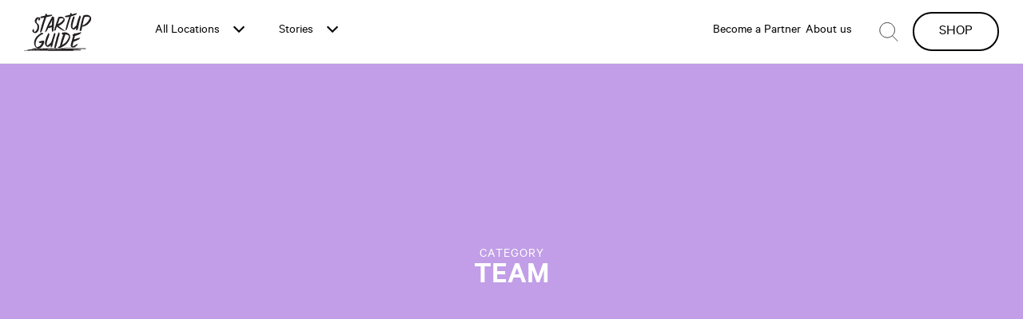

--- FILE ---
content_type: text/html; charset=utf-8
request_url: https://www.startupguide.com/stories/team
body_size: 7351
content:
<!DOCTYPE html><html><head><meta charSet="utf-8"/><meta name="viewport" content="width=device-width"/><title>Startup Guide - Team</title><meta name="description"/><meta content="website" property="og:type"/><meta content="Team" property="og:title"/><meta property="og:image"/><meta content="Team" property="og:description"/><meta property="og:url" content="https://startupguide.com/playbook/team"/><meta property="og:site_name" content="StartupGuide"/><meta name="twitter:card" content="summary_large_image"/><meta name="twitter:site" content="@StartupGuideHQ"/><meta name="twitter:creator" content="@StartupGuideHQ"/><meta name="twitter:title" content="Team"/><meta name="twitter:description" content="Team"/><meta name="twitter:image"/><meta name="next-head-count" content="16"/><meta charSet="utf-8"/><link rel="icon" href="/images/favicon.png" type="image/png"/><link rel="manifest" href="/manifest.json"/><script async="" defer="" src="//static.cdn.prismic.io/prismic.js?repo=startupguide&amp;new=true"></script><script type="text/plain" class="_iub_cs_activate" data-suppressedsrc="/scripts/gtm.js"></script><script async="" type="text/plain" class="_iub_cs_activate" data-suppressedsrc="https://www.googletagmanager.com/gtag/js?id=UA-85911255-1"></script><script type="text/plain" class="_iub_cs_activate" data-suppressedsrc="/scripts/gua.js"></script><script type="text/plain" class="_iub_cs_activate" data-suppressedsrc="/scripts/twitter-facebook.js"></script><link rel="preload" href="/_next/static/css/ced0ed6f68f0cd41.css" as="style"/><link rel="stylesheet" href="/_next/static/css/ced0ed6f68f0cd41.css" data-n-g=""/><noscript data-n-css=""></noscript><script defer="" nomodule="" src="/_next/static/chunks/polyfills-c67a75d1b6f99dc8.js"></script><script src="/_next/static/chunks/webpack-38cee4c0e358b1a3.js" defer=""></script><script src="/_next/static/chunks/framework-5429a50ba5373c56.js" defer=""></script><script src="/_next/static/chunks/main-f257c04d69d2234c.js" defer=""></script><script src="/_next/static/chunks/pages/_app-38a410ebb9023b2f.js" defer=""></script><script src="/_next/static/chunks/675-267d3b4e3cbbd68c.js" defer=""></script><script src="/_next/static/chunks/pages/stories/%5Buid%5D-efd81aa144d95308.js" defer=""></script><script src="/_next/static/PGhmSMegNW2J8Z82-MQz0/_buildManifest.js" defer=""></script><script src="/_next/static/PGhmSMegNW2J8Z82-MQz0/_ssgManifest.js" defer=""></script></head><body><div id="__next"><div class="document_wrapper"><div class="homepage"><div data-animation="default" data-collapse="medium" data-duration="400" data-easing="ease" data-easing2="ease" role="banner" class="top-nav w-nav"><div class="nav-row"><a class="logo-nav w-nav-brand" href="/"><img src="/_next/static/media/sg-logo.bec318f6.svg" height="48" alt="" class="startupguide"/></a><div class="menu-drop-wraper"><div data-w-id="7df18e18-c432-4ed7-392f-b7a2f3c6648f" class="menu-item"><div href="#ecosystems" class="dropdown-trigger"><div class="menu-item-name">All Locations</div><div class="arrow-drop-down custom-arrow-dropdown"></div></div><div data-w-id="7df18e18-c432-4ed7-392f-b7a2f3c66490" style="display:none" class="dropdown-ecosystems-nav-bar"><div class="div-block-38 w-clearfix"><input style="border-left:none;border-right:none;border-top:none;width:100%;outline:none" class="text-block-27" placeholder="Type to search" value=""/><img src="https://uploads-ssl.webflow.com/5b6c4c163d9b842cd06f3739/5b72c2fa79ce4e038a722e80_arrow%20down.svg" width="18" alt="" class="image-33"/></div><div class="w-layout-hflex menu-lists-wrapper"><div class="w-layout-vflex menu-list-items column-ecosystems"><h6 class="menu-sub-title">Ecosystems</h6><div class="w-layout-vflex droptdown-ecosystems-list-wrapper"></div></div><div class="div-block-142"></div><div class="w-layout-vflex menu-list-items"><h6 class="menu-sub-title">Countries, Regions and Cities</h6><div class="w-layout-vflex droptdown-locations-list-wrapper"></div></div></div></div></div><div data-w-id="7df18e18-c432-4ed7-392f-b7a2f3c664c9" class="menu-item"><div href="#all-stories" class="dropdown-trigger"><div class="menu-item-name">Stories</div><div class="arrow-drop-down custom-arrow-dropdown"></div></div><div data-w-id="7df18e18-c432-4ed7-392f-b7a2f3c664ce" style="display:none" class="dropdown-stories-nav-bar"><div class="w-layout-hflex menu-lists-wrapper"><div class="w-layout-vflex menu-list-items column-ecosystems"><h6 class="menu-sub-title">Playbook</h6><div class="w-layout-vflex droptdown-ecosystems-list-wrapper"></div></div></div></div></div></div><div class="menu-utilities-wraper w-hidden-medium w-hidden-small w-hidden-tiny w-clearfix"><nav role="navigation" class="nav-li account right w-nav-menu"><a class="nav-link w-inline-block" href="/become-a-partner"><div class="menu-item-name">Become a Partner</div></a><a class="nav-link w-inline-block" href="/about"><div class="menu-item-name">About us</div></a><div class="search-wrapper"><img alt="" src="/_next/static/media/search_1.8d82e963.svg" class="nav-icon"/></div><a class="button w-button" href="/stories/team#">SHOP</a></nav></div><div data-w-id="7df18e18-c432-4ed7-392f-b7a2f3c664e8" class="mobile-menu-button"><div class="top-line"></div><div data-w-id="7df18e18-c432-4ed7-392f-b7a2f3c664ea" class="middle-line"></div><div class="bottom-line"></div></div></div></div><nav id="mobile-nav" data-w-id="2b73e092-8a7d-b7c7-1d68-ebf165b077ef" class="nav-mobile-menu"><a class="link-block-18 top w-inline-block" href="/locations"><div class="text-block-102">All Locations</div></a><a class="link-block-18 w-inline-block" href="/stories"><div class="text-block-102">Stories</div></a><a class="link-block-18 w-inline-block" href="/become-a-partner"><div class="text-block-102">Become a Partner</div></a><a class="link-block-18 w-inline-block" href="/about"><div class="text-block-102">About us</div></a><a class="link-block-18 w-inline-block" href="/shop"><div class="text-block-102">SHOP</div></a><div class="div-block-133"><a href="https://www.facebook.com/StartupGuideHQ/" target="_blank" class="link-block-19 w-inline-block"><img src="/_next/static/media/icon-share-facebook.4c098c94.svg" width="30" alt=""/></a><a href="https://twitter.com/startupguidehq" target="_blank" class="link-block-19 w-inline-block"><img src="https://uploads-ssl.webflow.com/5b6c4c163d9b842cd06f3739/5b6c4c163d9b84248d6f3745_icon-share-twitter.svg" width="30" alt=""/></a><a href="https://www.instagram.com/startupguidehq/" target="_blank" class="link-block-19 w-inline-block"><img src="https://uploads-ssl.webflow.com/5b6c4c163d9b842cd06f3739/5b6c4c163d9b8430026f373f_instagram.svg" width="30" alt=""/></a><a href="https://www.linkedin.com/company/startupguidehq" target="_blank" class="link-block-19 w-inline-block"><img src="https://uploads-ssl.webflow.com/5b6c4c163d9b842cd06f3739/5b840e1b627a2d7e31b08d2b_linkdin.svg" width="30" alt=""/></a></div></nav><div data-w-id="9793623d-4fbb-beac-3425-6e645791ba84" class="searchbox" style="width:100%;display:none"><div class="div-block-93"><form action="/search" class="search-2"><input type="search" style="height:auto" class="search-input-3 w-input" maxLength="256" autofocus="" name="query" placeholder="Type to search" id="search" required=""/><div class="div-block-94"><input type="submit" class="search-button-2 w-button" value="RESULTS"/><img alt="" src="/_next/static/media/arrow-down.24e7fcc4.svg" width="18" class="image-85"/></div></form></div></div></div><main style="overflow-x:hidden"><div class="effect-3"><div><div><div class="section-6"><div class="businessbackground" style="background:#c19ee7"><div class="category-selector"><div class="category-tag">CATEGORY</div><div class="category-selector-dropdown w-dropdown-toggle"><div class="business" style="text-transform:uppercase">Team</div></div></div></div></div><div class="page-heading"><div class="subcategories-row w-hidden-small w-hidden-tiny"><div class="category-content-navigation"><div class="links-container-category"></div></div></div></div><div id="recent-posts" class="recentcategory-posts"><div class="business-row"><div class="row-business w-row"><div class="column-35 w-col w-col-4"><a class="link-block-9 w-inline-block" href="/startup-guide-summit-2024-recap"></a><img alt="" loading="lazy" width="1920" height="1080" decoding="async" data-nimg="1" class="image-headline primary" style="color:transparent" sizes="(max-width: 992px) 100vw, 20vw" srcSet="/_next/image?url=https%3A%2F%2Fimages.prismic.io%2Fstartupguide%2FZ1nLfZbqstJ98V6B_SG-Summit-web-header.jpg%3Fauto%3Dformat%2Ccompress&amp;w=128&amp;q=75 128w, /_next/image?url=https%3A%2F%2Fimages.prismic.io%2Fstartupguide%2FZ1nLfZbqstJ98V6B_SG-Summit-web-header.jpg%3Fauto%3Dformat%2Ccompress&amp;w=256&amp;q=75 256w, /_next/image?url=https%3A%2F%2Fimages.prismic.io%2Fstartupguide%2FZ1nLfZbqstJ98V6B_SG-Summit-web-header.jpg%3Fauto%3Dformat%2Ccompress&amp;w=384&amp;q=75 384w, /_next/image?url=https%3A%2F%2Fimages.prismic.io%2Fstartupguide%2FZ1nLfZbqstJ98V6B_SG-Summit-web-header.jpg%3Fauto%3Dformat%2Ccompress&amp;w=640&amp;q=75 640w, /_next/image?url=https%3A%2F%2Fimages.prismic.io%2Fstartupguide%2FZ1nLfZbqstJ98V6B_SG-Summit-web-header.jpg%3Fauto%3Dformat%2Ccompress&amp;w=750&amp;q=75 750w, /_next/image?url=https%3A%2F%2Fimages.prismic.io%2Fstartupguide%2FZ1nLfZbqstJ98V6B_SG-Summit-web-header.jpg%3Fauto%3Dformat%2Ccompress&amp;w=828&amp;q=75 828w, /_next/image?url=https%3A%2F%2Fimages.prismic.io%2Fstartupguide%2FZ1nLfZbqstJ98V6B_SG-Summit-web-header.jpg%3Fauto%3Dformat%2Ccompress&amp;w=1080&amp;q=75 1080w, /_next/image?url=https%3A%2F%2Fimages.prismic.io%2Fstartupguide%2FZ1nLfZbqstJ98V6B_SG-Summit-web-header.jpg%3Fauto%3Dformat%2Ccompress&amp;w=1200&amp;q=75 1200w, /_next/image?url=https%3A%2F%2Fimages.prismic.io%2Fstartupguide%2FZ1nLfZbqstJ98V6B_SG-Summit-web-header.jpg%3Fauto%3Dformat%2Ccompress&amp;w=1920&amp;q=75 1920w, /_next/image?url=https%3A%2F%2Fimages.prismic.io%2Fstartupguide%2FZ1nLfZbqstJ98V6B_SG-Summit-web-header.jpg%3Fauto%3Dformat%2Ccompress&amp;w=2048&amp;q=75 2048w, /_next/image?url=https%3A%2F%2Fimages.prismic.io%2Fstartupguide%2FZ1nLfZbqstJ98V6B_SG-Summit-web-header.jpg%3Fauto%3Dformat%2Ccompress&amp;w=3840&amp;q=75 3840w" src="/_next/image?url=https%3A%2F%2Fimages.prismic.io%2Fstartupguide%2FZ1nLfZbqstJ98V6B_SG-Summit-web-header.jpg%3Fauto%3Dformat%2Ccompress&amp;w=3840&amp;q=75"/><div class="div-block-16 busines" style="background:#c19ee7"></div><div><h3 class="heading-22 healdine">Startup Guide Summit 2024 Recap: Tackling Global Challenges with Innovation</h3><p class="paragraph-3">On November 13th, the Startup Guide Summit brought together global changemakers at Casa do Impacto in Lisbon, as part of the Shaping the World Festival. This dynamic event united startups, investors, public sector representatives, community builders and stakeholders from 60 startup ecosystems to explore bold solutions for some of the world&#x27;s most pressing challenges.</p></div><div class="div-block-15"><div class="grey">Startup Guide<!-- --> </div></div></div><div class="column-35 w-col w-col-4"><a class="link-block-9 w-inline-block" href="/startup-guide-2024-highlights"></a><img alt="" loading="lazy" width="1920" height="1080" decoding="async" data-nimg="1" class="image-headline primary" style="color:transparent" sizes="(max-width: 992px) 100vw, 20vw" srcSet="/_next/image?url=https%3A%2F%2Fimages.prismic.io%2Fstartupguide%2FZ1nRS5bqstJ98V-H_article-web-header.jpg%3Fauto%3Dformat%2Ccompress&amp;w=128&amp;q=75 128w, /_next/image?url=https%3A%2F%2Fimages.prismic.io%2Fstartupguide%2FZ1nRS5bqstJ98V-H_article-web-header.jpg%3Fauto%3Dformat%2Ccompress&amp;w=256&amp;q=75 256w, /_next/image?url=https%3A%2F%2Fimages.prismic.io%2Fstartupguide%2FZ1nRS5bqstJ98V-H_article-web-header.jpg%3Fauto%3Dformat%2Ccompress&amp;w=384&amp;q=75 384w, /_next/image?url=https%3A%2F%2Fimages.prismic.io%2Fstartupguide%2FZ1nRS5bqstJ98V-H_article-web-header.jpg%3Fauto%3Dformat%2Ccompress&amp;w=640&amp;q=75 640w, /_next/image?url=https%3A%2F%2Fimages.prismic.io%2Fstartupguide%2FZ1nRS5bqstJ98V-H_article-web-header.jpg%3Fauto%3Dformat%2Ccompress&amp;w=750&amp;q=75 750w, /_next/image?url=https%3A%2F%2Fimages.prismic.io%2Fstartupguide%2FZ1nRS5bqstJ98V-H_article-web-header.jpg%3Fauto%3Dformat%2Ccompress&amp;w=828&amp;q=75 828w, /_next/image?url=https%3A%2F%2Fimages.prismic.io%2Fstartupguide%2FZ1nRS5bqstJ98V-H_article-web-header.jpg%3Fauto%3Dformat%2Ccompress&amp;w=1080&amp;q=75 1080w, /_next/image?url=https%3A%2F%2Fimages.prismic.io%2Fstartupguide%2FZ1nRS5bqstJ98V-H_article-web-header.jpg%3Fauto%3Dformat%2Ccompress&amp;w=1200&amp;q=75 1200w, /_next/image?url=https%3A%2F%2Fimages.prismic.io%2Fstartupguide%2FZ1nRS5bqstJ98V-H_article-web-header.jpg%3Fauto%3Dformat%2Ccompress&amp;w=1920&amp;q=75 1920w, /_next/image?url=https%3A%2F%2Fimages.prismic.io%2Fstartupguide%2FZ1nRS5bqstJ98V-H_article-web-header.jpg%3Fauto%3Dformat%2Ccompress&amp;w=2048&amp;q=75 2048w, /_next/image?url=https%3A%2F%2Fimages.prismic.io%2Fstartupguide%2FZ1nRS5bqstJ98V-H_article-web-header.jpg%3Fauto%3Dformat%2Ccompress&amp;w=3840&amp;q=75 3840w" src="/_next/image?url=https%3A%2F%2Fimages.prismic.io%2Fstartupguide%2FZ1nRS5bqstJ98V-H_article-web-header.jpg%3Fauto%3Dformat%2Ccompress&amp;w=3840&amp;q=75"/><div class="div-block-16 busines" style="background:#c19ee7"></div><div><h3 class="heading-22 healdine">Startup Guide 2024 highlights</h3><p class="paragraph-3">As 2025 begins, we reflect on 2024, a year filled with innovation, collaboration and impact. From launching new projects to hosting game-changing events, here&#x27;s a recap of our top highlights from the past year.</p></div><div class="div-block-15"><div class="grey">Startup Guide<!-- --> </div></div></div><div class="column-35 w-col w-col-4"><a class="link-block-9 w-inline-block" href="/lessons-learned-impact-startup-founder"></a><img alt="" loading="lazy" width="1920" height="1080" decoding="async" data-nimg="1" class="image-headline primary" style="color:transparent" sizes="(max-width: 992px) 100vw, 20vw" srcSet="/_next/image?url=https%3A%2F%2Fimages.prismic.io%2Fstartupguide%2Fdd204288f1a11b115a6362c0485300ce293d07d7_pic_4.jpg%3Fauto%3Dcompress%2Cformat&amp;w=128&amp;q=75 128w, /_next/image?url=https%3A%2F%2Fimages.prismic.io%2Fstartupguide%2Fdd204288f1a11b115a6362c0485300ce293d07d7_pic_4.jpg%3Fauto%3Dcompress%2Cformat&amp;w=256&amp;q=75 256w, /_next/image?url=https%3A%2F%2Fimages.prismic.io%2Fstartupguide%2Fdd204288f1a11b115a6362c0485300ce293d07d7_pic_4.jpg%3Fauto%3Dcompress%2Cformat&amp;w=384&amp;q=75 384w, /_next/image?url=https%3A%2F%2Fimages.prismic.io%2Fstartupguide%2Fdd204288f1a11b115a6362c0485300ce293d07d7_pic_4.jpg%3Fauto%3Dcompress%2Cformat&amp;w=640&amp;q=75 640w, /_next/image?url=https%3A%2F%2Fimages.prismic.io%2Fstartupguide%2Fdd204288f1a11b115a6362c0485300ce293d07d7_pic_4.jpg%3Fauto%3Dcompress%2Cformat&amp;w=750&amp;q=75 750w, /_next/image?url=https%3A%2F%2Fimages.prismic.io%2Fstartupguide%2Fdd204288f1a11b115a6362c0485300ce293d07d7_pic_4.jpg%3Fauto%3Dcompress%2Cformat&amp;w=828&amp;q=75 828w, /_next/image?url=https%3A%2F%2Fimages.prismic.io%2Fstartupguide%2Fdd204288f1a11b115a6362c0485300ce293d07d7_pic_4.jpg%3Fauto%3Dcompress%2Cformat&amp;w=1080&amp;q=75 1080w, /_next/image?url=https%3A%2F%2Fimages.prismic.io%2Fstartupguide%2Fdd204288f1a11b115a6362c0485300ce293d07d7_pic_4.jpg%3Fauto%3Dcompress%2Cformat&amp;w=1200&amp;q=75 1200w, /_next/image?url=https%3A%2F%2Fimages.prismic.io%2Fstartupguide%2Fdd204288f1a11b115a6362c0485300ce293d07d7_pic_4.jpg%3Fauto%3Dcompress%2Cformat&amp;w=1920&amp;q=75 1920w, /_next/image?url=https%3A%2F%2Fimages.prismic.io%2Fstartupguide%2Fdd204288f1a11b115a6362c0485300ce293d07d7_pic_4.jpg%3Fauto%3Dcompress%2Cformat&amp;w=2048&amp;q=75 2048w, /_next/image?url=https%3A%2F%2Fimages.prismic.io%2Fstartupguide%2Fdd204288f1a11b115a6362c0485300ce293d07d7_pic_4.jpg%3Fauto%3Dcompress%2Cformat&amp;w=3840&amp;q=75 3840w" src="/_next/image?url=https%3A%2F%2Fimages.prismic.io%2Fstartupguide%2Fdd204288f1a11b115a6362c0485300ce293d07d7_pic_4.jpg%3Fauto%3Dcompress%2Cformat&amp;w=3840&amp;q=75"/><div class="div-block-16 busines" style="background:#c19ee7"></div><div><h3 class="heading-22 healdine">&quot;Not the best business model&quot;: Lessons learned as an impact startup founder</h3><p class="paragraph-3">After launching an impact startup which failed, Thiago Blanco learned that one of the key things he should have considered was a sustainable business model.</p></div><div class="div-block-15"><div class="grey">Miriam<!-- --> <!-- -->Partington</div></div></div></div><div class="row-business w-row"><div class="column-35 w-col w-col-4"><a class="link-block-9 w-inline-block" href="/finding-a-technical-cofounder-in-berlin"></a><img alt="" loading="lazy" width="2920" height="1643" decoding="async" data-nimg="1" class="image-headline primary" style="color:transparent" sizes="(max-width: 992px) 100vw, 20vw" srcSet="/_next/image?url=https%3A%2F%2Fimages.prismic.io%2Fstartupguide%2Ff4cc8bb524d6e1bfca0b4a995c6842ee63d66a7a_feature_image-finding-cofounder-berlin.jpg%3Fauto%3Dcompress%2Cformat&amp;w=128&amp;q=75 128w, /_next/image?url=https%3A%2F%2Fimages.prismic.io%2Fstartupguide%2Ff4cc8bb524d6e1bfca0b4a995c6842ee63d66a7a_feature_image-finding-cofounder-berlin.jpg%3Fauto%3Dcompress%2Cformat&amp;w=256&amp;q=75 256w, /_next/image?url=https%3A%2F%2Fimages.prismic.io%2Fstartupguide%2Ff4cc8bb524d6e1bfca0b4a995c6842ee63d66a7a_feature_image-finding-cofounder-berlin.jpg%3Fauto%3Dcompress%2Cformat&amp;w=384&amp;q=75 384w, /_next/image?url=https%3A%2F%2Fimages.prismic.io%2Fstartupguide%2Ff4cc8bb524d6e1bfca0b4a995c6842ee63d66a7a_feature_image-finding-cofounder-berlin.jpg%3Fauto%3Dcompress%2Cformat&amp;w=640&amp;q=75 640w, /_next/image?url=https%3A%2F%2Fimages.prismic.io%2Fstartupguide%2Ff4cc8bb524d6e1bfca0b4a995c6842ee63d66a7a_feature_image-finding-cofounder-berlin.jpg%3Fauto%3Dcompress%2Cformat&amp;w=750&amp;q=75 750w, /_next/image?url=https%3A%2F%2Fimages.prismic.io%2Fstartupguide%2Ff4cc8bb524d6e1bfca0b4a995c6842ee63d66a7a_feature_image-finding-cofounder-berlin.jpg%3Fauto%3Dcompress%2Cformat&amp;w=828&amp;q=75 828w, /_next/image?url=https%3A%2F%2Fimages.prismic.io%2Fstartupguide%2Ff4cc8bb524d6e1bfca0b4a995c6842ee63d66a7a_feature_image-finding-cofounder-berlin.jpg%3Fauto%3Dcompress%2Cformat&amp;w=1080&amp;q=75 1080w, /_next/image?url=https%3A%2F%2Fimages.prismic.io%2Fstartupguide%2Ff4cc8bb524d6e1bfca0b4a995c6842ee63d66a7a_feature_image-finding-cofounder-berlin.jpg%3Fauto%3Dcompress%2Cformat&amp;w=1200&amp;q=75 1200w, /_next/image?url=https%3A%2F%2Fimages.prismic.io%2Fstartupguide%2Ff4cc8bb524d6e1bfca0b4a995c6842ee63d66a7a_feature_image-finding-cofounder-berlin.jpg%3Fauto%3Dcompress%2Cformat&amp;w=1920&amp;q=75 1920w, /_next/image?url=https%3A%2F%2Fimages.prismic.io%2Fstartupguide%2Ff4cc8bb524d6e1bfca0b4a995c6842ee63d66a7a_feature_image-finding-cofounder-berlin.jpg%3Fauto%3Dcompress%2Cformat&amp;w=2048&amp;q=75 2048w, /_next/image?url=https%3A%2F%2Fimages.prismic.io%2Fstartupguide%2Ff4cc8bb524d6e1bfca0b4a995c6842ee63d66a7a_feature_image-finding-cofounder-berlin.jpg%3Fauto%3Dcompress%2Cformat&amp;w=3840&amp;q=75 3840w" src="/_next/image?url=https%3A%2F%2Fimages.prismic.io%2Fstartupguide%2Ff4cc8bb524d6e1bfca0b4a995c6842ee63d66a7a_feature_image-finding-cofounder-berlin.jpg%3Fauto%3Dcompress%2Cformat&amp;w=3840&amp;q=75"/><div class="div-block-16 busines" style="background:#c19ee7"></div><div><h3 class="heading-22 healdine">Everything you need to know about finding a technical cofounder </h3><p class="paragraph-3">A Berlin-based business consultant offers her tips on how to go about finding and attracting the right technical cofounder for your startup. </p></div><div class="div-block-15"><div class="grey">Peggy<!-- --> <!-- -->Lee </div></div></div><div class="column-35 w-col w-col-4"><a class="link-block-9 w-inline-block" href="/a-day-in-the-life-of-startup-guides-growth-hacker"></a><img alt="" loading="lazy" width="1920" height="1080" decoding="async" data-nimg="1" class="image-headline primary" style="color:transparent" sizes="(max-width: 992px) 100vw, 20vw" srcSet="/_next/image?url=https%3A%2F%2Fimages.prismic.io%2Fstartupguide%252F91e615ae-2fb6-44ef-9c34-6149a3cca572_carla_header.gif%3Fauto%3Dcompress%2Cformat&amp;w=128&amp;q=75 128w, /_next/image?url=https%3A%2F%2Fimages.prismic.io%2Fstartupguide%252F91e615ae-2fb6-44ef-9c34-6149a3cca572_carla_header.gif%3Fauto%3Dcompress%2Cformat&amp;w=256&amp;q=75 256w, /_next/image?url=https%3A%2F%2Fimages.prismic.io%2Fstartupguide%252F91e615ae-2fb6-44ef-9c34-6149a3cca572_carla_header.gif%3Fauto%3Dcompress%2Cformat&amp;w=384&amp;q=75 384w, /_next/image?url=https%3A%2F%2Fimages.prismic.io%2Fstartupguide%252F91e615ae-2fb6-44ef-9c34-6149a3cca572_carla_header.gif%3Fauto%3Dcompress%2Cformat&amp;w=640&amp;q=75 640w, /_next/image?url=https%3A%2F%2Fimages.prismic.io%2Fstartupguide%252F91e615ae-2fb6-44ef-9c34-6149a3cca572_carla_header.gif%3Fauto%3Dcompress%2Cformat&amp;w=750&amp;q=75 750w, /_next/image?url=https%3A%2F%2Fimages.prismic.io%2Fstartupguide%252F91e615ae-2fb6-44ef-9c34-6149a3cca572_carla_header.gif%3Fauto%3Dcompress%2Cformat&amp;w=828&amp;q=75 828w, /_next/image?url=https%3A%2F%2Fimages.prismic.io%2Fstartupguide%252F91e615ae-2fb6-44ef-9c34-6149a3cca572_carla_header.gif%3Fauto%3Dcompress%2Cformat&amp;w=1080&amp;q=75 1080w, /_next/image?url=https%3A%2F%2Fimages.prismic.io%2Fstartupguide%252F91e615ae-2fb6-44ef-9c34-6149a3cca572_carla_header.gif%3Fauto%3Dcompress%2Cformat&amp;w=1200&amp;q=75 1200w, /_next/image?url=https%3A%2F%2Fimages.prismic.io%2Fstartupguide%252F91e615ae-2fb6-44ef-9c34-6149a3cca572_carla_header.gif%3Fauto%3Dcompress%2Cformat&amp;w=1920&amp;q=75 1920w, /_next/image?url=https%3A%2F%2Fimages.prismic.io%2Fstartupguide%252F91e615ae-2fb6-44ef-9c34-6149a3cca572_carla_header.gif%3Fauto%3Dcompress%2Cformat&amp;w=2048&amp;q=75 2048w, /_next/image?url=https%3A%2F%2Fimages.prismic.io%2Fstartupguide%252F91e615ae-2fb6-44ef-9c34-6149a3cca572_carla_header.gif%3Fauto%3Dcompress%2Cformat&amp;w=3840&amp;q=75 3840w" src="/_next/image?url=https%3A%2F%2Fimages.prismic.io%2Fstartupguide%252F91e615ae-2fb6-44ef-9c34-6149a3cca572_carla_header.gif%3Fauto%3Dcompress%2Cformat&amp;w=3840&amp;q=75"/><div class="div-block-16 busines" style="background:#c19ee7"></div><div><h3 class="heading-22 healdine">A day in the life of Startup Guide’s growth hacker</h3><p class="paragraph-3">From making checklists to finding sources of inspiration, here’s what goes on in a typical day for the growth hacker at a publishing and media company. </p></div><div class="div-block-15"><div class="grey">Carla<!-- --> <!-- -->Napoleão</div></div></div><div class="column-35 w-col w-col-4"><a class="link-block-9 w-inline-block" href="/how-startup-guides-offices-became-stores"></a><img alt="" loading="lazy" width="1920" height="1080" decoding="async" data-nimg="1" class="image-headline primary" style="color:transparent" sizes="(max-width: 992px) 100vw, 20vw" srcSet="/_next/image?url=https%3A%2F%2Fimages.prismic.io%2Fstartupguide%2F8b82550fba6d500d28394665e075735216e2220a_sg-store-feature-image.png%3Fauto%3Dcompress%2Cformat&amp;w=128&amp;q=75 128w, /_next/image?url=https%3A%2F%2Fimages.prismic.io%2Fstartupguide%2F8b82550fba6d500d28394665e075735216e2220a_sg-store-feature-image.png%3Fauto%3Dcompress%2Cformat&amp;w=256&amp;q=75 256w, /_next/image?url=https%3A%2F%2Fimages.prismic.io%2Fstartupguide%2F8b82550fba6d500d28394665e075735216e2220a_sg-store-feature-image.png%3Fauto%3Dcompress%2Cformat&amp;w=384&amp;q=75 384w, /_next/image?url=https%3A%2F%2Fimages.prismic.io%2Fstartupguide%2F8b82550fba6d500d28394665e075735216e2220a_sg-store-feature-image.png%3Fauto%3Dcompress%2Cformat&amp;w=640&amp;q=75 640w, /_next/image?url=https%3A%2F%2Fimages.prismic.io%2Fstartupguide%2F8b82550fba6d500d28394665e075735216e2220a_sg-store-feature-image.png%3Fauto%3Dcompress%2Cformat&amp;w=750&amp;q=75 750w, /_next/image?url=https%3A%2F%2Fimages.prismic.io%2Fstartupguide%2F8b82550fba6d500d28394665e075735216e2220a_sg-store-feature-image.png%3Fauto%3Dcompress%2Cformat&amp;w=828&amp;q=75 828w, /_next/image?url=https%3A%2F%2Fimages.prismic.io%2Fstartupguide%2F8b82550fba6d500d28394665e075735216e2220a_sg-store-feature-image.png%3Fauto%3Dcompress%2Cformat&amp;w=1080&amp;q=75 1080w, /_next/image?url=https%3A%2F%2Fimages.prismic.io%2Fstartupguide%2F8b82550fba6d500d28394665e075735216e2220a_sg-store-feature-image.png%3Fauto%3Dcompress%2Cformat&amp;w=1200&amp;q=75 1200w, /_next/image?url=https%3A%2F%2Fimages.prismic.io%2Fstartupguide%2F8b82550fba6d500d28394665e075735216e2220a_sg-store-feature-image.png%3Fauto%3Dcompress%2Cformat&amp;w=1920&amp;q=75 1920w, /_next/image?url=https%3A%2F%2Fimages.prismic.io%2Fstartupguide%2F8b82550fba6d500d28394665e075735216e2220a_sg-store-feature-image.png%3Fauto%3Dcompress%2Cformat&amp;w=2048&amp;q=75 2048w, /_next/image?url=https%3A%2F%2Fimages.prismic.io%2Fstartupguide%2F8b82550fba6d500d28394665e075735216e2220a_sg-store-feature-image.png%3Fauto%3Dcompress%2Cformat&amp;w=3840&amp;q=75 3840w" src="/_next/image?url=https%3A%2F%2Fimages.prismic.io%2Fstartupguide%2F8b82550fba6d500d28394665e075735216e2220a_sg-store-feature-image.png%3Fauto%3Dcompress%2Cformat&amp;w=3840&amp;q=75"/><div class="div-block-16 busines" style="background:#c19ee7"></div><div><h3 class="heading-22 healdine">How Startup Guide’s offices became physical stores</h3><p class="paragraph-3">Our stores in three European capitals house our team, showcase our guidebooks and sell products from startups around the world. But what’s the story behind how they came to be?</p></div><div class="div-block-15"><div class="grey">Miriam<!-- --> <!-- -->Partington</div></div></div></div><div class="discover-berlin w-container"><a data-w-id="72028f29-0ac2-fd2f-c466-6ae180529edb" class="discover-more-category busines w-button" style="display:block;border-color:#c19ee7;background:#c19ee7;color:#ffffff">DISCOVER MORE</a></div></div></div></div><div>
  <script type="text/javascript" src="//cdn.iubenda.com/cs/tcf/stub-v2.js"></script>
  <script type="text/javascript" src="//cdn.iubenda.com/cs/tcf/safe-tcf-v2.js"></script>
  <script type="text/javascript" src="//cdn.iubenda.com/cs/gpp/stub.js"></script>  
  <script type="text/javascript">
  var _iub = _iub || [];
  _iub.csConfiguration = {
    "askConsentAtCookiePolicyUpdate":true,"countryDetection":true,"enableFadp":true,"enableLgpd":true,"enableTcf":true,"enableUspr":true,"googleAdditionalConsentMode":true,"lang":"en","lgpdAppliesGlobally":false,"perPurposeConsent":true,"siteId":1170373,"whitelabel":false,"cookiePolicyId":68510883, 
    banner: { 
      acceptButtonDisplay:true,
      closeButtonRejects:true,
      customizeButtonDisplay:true,
      explicitWithdrawal:true,
      listPurposes:true,
      position:"float-bottom-right",
      rejectButtonDisplay:true,
      showPurposesToggles:true,
      slideDown:false 
    },
    
    // https://www.iubenda.com/en/help/1235-google-tag-manager-blocking-cookies
    // https://www.iubenda.com/en/help/1205-how-to-configure-your-cookie-solution-advanced-guide
    callback: {
      onPreferenceFirstExpressed: function (preference) {
        if (!preference) {
          console.log("not needed");        
        } else {
          if (preference.consent === true) {
            console.log("consent given")
            window.iubendaConsent = true;
            window.location.reload(false); 
          } else if (preference.consent === false) {
            console.log("consent rejected")
            window.iubendaConsent = false;
            window.location.reload(false); 
          } else if (preference.purposes) {
            for (var purposeId in preference.purposes) {
              if (preference.purposes[purposeId]) {
                console.log("purpose ", purposeId)
              }
            }
          }
        }
      },
      onPreferenceExpressedOrNotNeeded: function (preference) {      
        if (!preference) {
          //console.log("not needed");        
        } else {
          if (preference.consent === true) {
            //console.log("consent given")
            window.iubendaConsent = true;
          } else if (preference.consent === false) {
            //console.log("consent rejected")
            window.iubendaConsent = false;
          } else if (preference.purposes) {
            for (var purposeId in preference.purposes) {
              if (preference.purposes[purposeId]) {
                //console.log("purpose ", purposeId)
              }
            }
          }
        }
      }, 
    },
  };
  </script>  
</div></div></div></main><div class="footer"><div class="footerrow"><div class="row-21 w-row"><div class="column-9 w-col w-col-4 w-col-medium-4 w-col-small-small-stack w-col-tiny-tiny-stack"></div><div class="column-56 w-col w-col-4 w-col-medium-4 w-col-small-small-stack w-col-tiny-tiny-stack"><div class="social-iconsm"></div></div><div class="column-57 w-col w-col-4 w-col-medium-4 w-col-small-small-stack w-col-tiny-tiny-stack"><h1><strong class="footer-header">Subscribe to our newsletter to receive news, alerts and updates.</strong></h1><a href="#" data-eo-form-toggle-id="9c05c820-2713-11ee-89cb-153bfcb78dc5" class="button-white w-button">Subscribe</a></div></div></div></div><script src="/scripts/jquery.min.js"></script><script src="https://unpkg.com/split-type"></script><script src="https://cdnjs.cloudflare.com/ajax/libs/gsap/3.11.3/gsap.min.js"></script><script src="https://cdnjs.cloudflare.com/ajax/libs/gsap/3.11.3/ScrollTrigger.min.js"></script></div></div><script id="__NEXT_DATA__" type="application/json">{"props":{"pageProps":{"id":"W5qW3CgAACgAkRjV","slug":"team","name":"Team","color":"#c19ee7","availability":"Available","subcategories":[],"seo":{"title":null,"description":null},"social":{"generic":[],"twitter":[]},"articles":[{"publishedAt":"2024-11-14","slug":"startup-guide-summit-2024-recap","title":"Startup Guide Summit 2024 Recap: Tackling Global Challenges with Innovation","caption":"On November 13th, the Startup Guide Summit brought together global changemakers at Casa do Impacto in Lisbon, as part of the Shaping the World Festival. This dynamic event united startups, investors, public sector representatives, community builders and stakeholders from 60 startup ecosystems to explore bold solutions for some of the world's most pressing challenges.","picture":"https://images.prismic.io/startupguide/Z1nLfZbqstJ98V6B_SG-Summit-web-header.jpg?auto=format,compress","pictureDimensions":{"width":1920,"height":1080},"author":{"firstname":"Startup Guide","lastname":"","biography":"","picture":"","pictureDimensions":{},"facebook":"","twitter":"","instagram":"","linkedin":"","website":""},"category":{"id":"W5qW3CgAACgAkRjV","slug":"team","name":"Team","color":"#c19ee7"},"link":"/startup-guide-summit-2024-recap"},{"publishedAt":"2025-01-09","slug":"startup-guide-2024-highlights","title":"Startup Guide 2024 highlights","caption":"As 2025 begins, we reflect on 2024, a year filled with innovation, collaboration and impact. From launching new projects to hosting game-changing events, here's a recap of our top highlights from the past year.","picture":"https://images.prismic.io/startupguide/Z1nRS5bqstJ98V-H_article-web-header.jpg?auto=format,compress","pictureDimensions":{"width":1920,"height":1080},"author":{"firstname":"Startup Guide","lastname":"","biography":"","picture":"","pictureDimensions":{},"facebook":"","twitter":"","instagram":"","linkedin":"","website":""},"category":{"id":"W5qW3CgAACgAkRjV","slug":"team","name":"Team","color":"#c19ee7"},"link":"/startup-guide-2024-highlights"},{"publishedAt":"2019-04-05T10:21:34+0000","slug":"lessons-learned-impact-startup-founder","title":"\"Not the best business model\": Lessons learned as an impact startup founder","caption":"After launching an impact startup which failed, Thiago Blanco learned that one of the key things he should have considered was a sustainable business model.","picture":"https://images.prismic.io/startupguide/dd204288f1a11b115a6362c0485300ce293d07d7_pic_4.jpg?auto=compress,format","pictureDimensions":{"width":1920,"height":1080},"author":{"firstname":"Miriam","lastname":"Partington","biography":"","picture":"","pictureDimensions":{},"facebook":"","twitter":"","instagram":"","linkedin":"","website":""},"category":{"id":"W5qW3CgAACgAkRjV","slug":"team","name":"Team","color":"#c19ee7"},"link":"/lessons-learned-impact-startup-founder"},{"publishedAt":"2019-03-25","slug":"finding-a-technical-cofounder-in-berlin","title":"Everything you need to know about finding a technical cofounder ","caption":"A Berlin-based business consultant offers her tips on how to go about finding and attracting the right technical cofounder for your startup. ","picture":"https://images.prismic.io/startupguide/f4cc8bb524d6e1bfca0b4a995c6842ee63d66a7a_feature_image-finding-cofounder-berlin.jpg?auto=compress,format","pictureDimensions":{"width":2920,"height":1643},"author":{"firstname":"Peggy","lastname":"Lee ","biography":"","picture":"","pictureDimensions":{},"facebook":"","twitter":"","instagram":"","linkedin":"","website":""},"category":{"id":"W5qW3CgAACgAkRjV","slug":"team","name":"Team","color":"#c19ee7"},"link":"/finding-a-technical-cofounder-in-berlin"},{"publishedAt":"2019-03-06","slug":"a-day-in-the-life-of-startup-guides-growth-hacker","title":"A day in the life of Startup Guide’s growth hacker","caption":"From making checklists to finding sources of inspiration, here’s what goes on in a typical day for the growth hacker at a publishing and media company. ","picture":"https://images.prismic.io/startupguide%2F91e615ae-2fb6-44ef-9c34-6149a3cca572_carla_header.gif?auto=compress,format","pictureDimensions":{"width":1920,"height":1080},"author":{"firstname":"Carla","lastname":"Napoleão","biography":"","picture":"","pictureDimensions":{},"facebook":"","twitter":"","instagram":"","linkedin":"","website":""},"category":{"id":"W5qW3CgAACgAkRjV","slug":"team","name":"Team","color":"#c19ee7"},"link":"/a-day-in-the-life-of-startup-guides-growth-hacker"},{"publishedAt":"2019-02-21T15:26:52+0000","slug":"how-startup-guides-offices-became-stores","title":"How Startup Guide’s offices became physical stores","caption":"Our stores in three European capitals house our team, showcase our guidebooks and sell products from startups around the world. But what’s the story behind how they came to be?","picture":"https://images.prismic.io/startupguide/8b82550fba6d500d28394665e075735216e2220a_sg-store-feature-image.png?auto=compress,format","pictureDimensions":{"width":1920,"height":1080},"author":{"firstname":"Miriam","lastname":"Partington","biography":"","picture":"","pictureDimensions":{},"facebook":"","twitter":"","instagram":"","linkedin":"","website":""},"category":{"id":"W5qW3CgAACgAkRjV","slug":"team","name":"Team","color":"#c19ee7"},"link":"/how-startup-guides-offices-became-stores"},{"publishedAt":"2019-01-29T12:49:17+0000","slug":"growth-impact-the-value-of-boards-for-startups","title":"Growth and impact: The value of creating a board for your startup","caption":"Why is putting together a board important for a startup? Jim Hagemann Snabe, the chairman of Siemens and Maersk, offers several reasons and some advice.","picture":"https://images.prismic.io/startupguide/da21e32f34c584be9bc8e4e35fb3d9e238982e49_01_fasttrackmalmo_programs_nordics.jpg?auto=compress,format","pictureDimensions":{"width":1920,"height":1080},"author":{"firstname":"Shelley","lastname":"Pascual","biography":"","picture":"","pictureDimensions":{},"facebook":"","twitter":"","instagram":"","linkedin":"","website":""},"category":{"id":"W5qW3CgAACgAkRjV","slug":"team","name":"Team","color":"#c19ee7"},"link":"/growth-impact-the-value-of-boards-for-startups"},{"publishedAt":"2018-12-11T16:25:59+0000","slug":"how-to-manage-your-employees","title":"How to manage your employees","caption":"There are several processes you can and should put in place that will help you and your employees work together better. This includes establishing an employee handbook, creating an efficient meeting rhythm and more.","picture":"https://images.prismic.io/startupguide/108e1b34558b6ef11d84cd52c064e45ce005dc9a_startup_employees_during_meeting.jpg?auto=compress,format","pictureDimensions":{"width":1920,"height":1080},"author":{"firstname":"Ryan","lastname":"Allis","biography":"","picture":"","pictureDimensions":{},"facebook":"","twitter":"","instagram":"","linkedin":"","website":""},"category":{"id":"W5qW3CgAACgAkRjV","slug":"team","name":"Team","color":"#c19ee7"},"link":"/how-to-manage-your-employees"},{"publishedAt":"2018-12-11T16:18:19+0000","slug":"how-to-build-systems","title":"How to build systems","caption":"What systems can startups put in place in the early stages of their company that will help them grow sustainably? Being organized and getting out ahead of problems can make all the difference.","picture":"https://images.prismic.io/startupguide/b2f3412ade4929effd514e39ce59510cb9ec7d9f_woman-working-on-laptop-.jpg?auto=compress,format","pictureDimensions":{"width":1920,"height":1080},"author":{"firstname":"Ryan","lastname":"Allis","biography":"","picture":"","pictureDimensions":{},"facebook":"","twitter":"","instagram":"","linkedin":"","website":""},"category":{"id":"W5qW3CgAACgAkRjV","slug":"team","name":"Team","color":"#c19ee7"},"link":"/how-to-build-systems"},{"publishedAt":"2020-10-30T11:22:26+0000","slug":"tyler-brule-monocle-founder-interview","title":"\"There's more chance to rest later in life, and now is not the time\": Insights from Monocle founder Tyler Brûlé","caption":"What was once a monthly magazine is now a global media brand. For the founder of Monocle, Tyler Brûlé, launching the company was not without its challenges.","picture":"https://images.prismic.io/startupguide/afc186c2744a2c0a32482cc50f6f25dfe541d250_tyler_brule_monocle_founder_profile.jpg?auto=compress,format","pictureDimensions":{"width":1920,"height":1080},"author":{"firstname":"Lee","lastname":"Bell","biography":"","picture":"","pictureDimensions":{},"facebook":"","twitter":"","instagram":"","linkedin":"","website":""},"category":{"id":"W5qW3CgAACgAkRjV","slug":"team","name":"Team","color":"#c19ee7"},"link":"/tyler-brule-monocle-founder-interview"},{"publishedAt":"2018-12-11T16:14:27+0000","slug":"how-to-build-your-startup-team","title":"How to build your startup team ","caption":"Key aspects to consider when it comes to building your team is knowing when to hire the first employee as well as later down the road, recruiting high quality talent.","picture":"https://images.prismic.io/startupguide/3445a500d7701a0009cca4a26c87b18b357c6d6f_startup_team_workspace.jpg?auto=compress,format","pictureDimensions":{"width":1920,"height":1080},"author":{"firstname":"Ryan","lastname":"Allis","biography":"","picture":"","pictureDimensions":{},"facebook":"","twitter":"","instagram":"","linkedin":"","website":""},"category":{"id":"W5qW3CgAACgAkRjV","slug":"team","name":"Team","color":"#c19ee7"},"link":"/how-to-build-your-startup-team"}]},"__N_SSG":true},"page":"/stories/[uid]","query":{"uid":"team"},"buildId":"PGhmSMegNW2J8Z82-MQz0","isFallback":false,"isExperimentalCompile":false,"gsp":true,"scriptLoader":[]}</script><noscript><iframe
                src="https://www.googletagmanager.com/ns.html?id=GTM-NJ443NK"
                height="0"
                width="0"
                style={{ display: "none", visibility: "hidden" }}
              ></iframe></noscript></body></html>

--- FILE ---
content_type: text/html; charset=utf-8
request_url: https://www.startupguide.com/stories/team
body_size: 7280
content:
<!DOCTYPE html><html><head><meta charSet="utf-8"/><meta name="viewport" content="width=device-width"/><title>Startup Guide - Team</title><meta name="description"/><meta content="website" property="og:type"/><meta content="Team" property="og:title"/><meta property="og:image"/><meta content="Team" property="og:description"/><meta property="og:url" content="https://startupguide.com/playbook/team"/><meta property="og:site_name" content="StartupGuide"/><meta name="twitter:card" content="summary_large_image"/><meta name="twitter:site" content="@StartupGuideHQ"/><meta name="twitter:creator" content="@StartupGuideHQ"/><meta name="twitter:title" content="Team"/><meta name="twitter:description" content="Team"/><meta name="twitter:image"/><meta name="next-head-count" content="16"/><meta charSet="utf-8"/><link rel="icon" href="/images/favicon.png" type="image/png"/><link rel="manifest" href="/manifest.json"/><script async="" defer="" src="//static.cdn.prismic.io/prismic.js?repo=startupguide&amp;new=true"></script><script type="text/plain" class="_iub_cs_activate" data-suppressedsrc="/scripts/gtm.js"></script><script async="" type="text/plain" class="_iub_cs_activate" data-suppressedsrc="https://www.googletagmanager.com/gtag/js?id=UA-85911255-1"></script><script type="text/plain" class="_iub_cs_activate" data-suppressedsrc="/scripts/gua.js"></script><script type="text/plain" class="_iub_cs_activate" data-suppressedsrc="/scripts/twitter-facebook.js"></script><link rel="preload" href="/_next/static/css/ced0ed6f68f0cd41.css" as="style"/><link rel="stylesheet" href="/_next/static/css/ced0ed6f68f0cd41.css" data-n-g=""/><noscript data-n-css=""></noscript><script defer="" nomodule="" src="/_next/static/chunks/polyfills-c67a75d1b6f99dc8.js"></script><script src="/_next/static/chunks/webpack-38cee4c0e358b1a3.js" defer=""></script><script src="/_next/static/chunks/framework-5429a50ba5373c56.js" defer=""></script><script src="/_next/static/chunks/main-f257c04d69d2234c.js" defer=""></script><script src="/_next/static/chunks/pages/_app-38a410ebb9023b2f.js" defer=""></script><script src="/_next/static/chunks/675-267d3b4e3cbbd68c.js" defer=""></script><script src="/_next/static/chunks/pages/stories/%5Buid%5D-efd81aa144d95308.js" defer=""></script><script src="/_next/static/PGhmSMegNW2J8Z82-MQz0/_buildManifest.js" defer=""></script><script src="/_next/static/PGhmSMegNW2J8Z82-MQz0/_ssgManifest.js" defer=""></script></head><body><div id="__next"><div class="document_wrapper"><div class="homepage"><div data-animation="default" data-collapse="medium" data-duration="400" data-easing="ease" data-easing2="ease" role="banner" class="top-nav w-nav"><div class="nav-row"><a class="logo-nav w-nav-brand" href="/"><img src="/_next/static/media/sg-logo.bec318f6.svg" height="48" alt="" class="startupguide"/></a><div class="menu-drop-wraper"><div data-w-id="7df18e18-c432-4ed7-392f-b7a2f3c6648f" class="menu-item"><div href="#ecosystems" class="dropdown-trigger"><div class="menu-item-name">All Locations</div><div class="arrow-drop-down custom-arrow-dropdown"></div></div><div data-w-id="7df18e18-c432-4ed7-392f-b7a2f3c66490" style="display:none" class="dropdown-ecosystems-nav-bar"><div class="div-block-38 w-clearfix"><input style="border-left:none;border-right:none;border-top:none;width:100%;outline:none" class="text-block-27" placeholder="Type to search" value=""/><img src="https://uploads-ssl.webflow.com/5b6c4c163d9b842cd06f3739/5b72c2fa79ce4e038a722e80_arrow%20down.svg" width="18" alt="" class="image-33"/></div><div class="w-layout-hflex menu-lists-wrapper"><div class="w-layout-vflex menu-list-items column-ecosystems"><h6 class="menu-sub-title">Ecosystems</h6><div class="w-layout-vflex droptdown-ecosystems-list-wrapper"></div></div><div class="div-block-142"></div><div class="w-layout-vflex menu-list-items"><h6 class="menu-sub-title">Countries, Regions and Cities</h6><div class="w-layout-vflex droptdown-locations-list-wrapper"></div></div></div></div></div><div data-w-id="7df18e18-c432-4ed7-392f-b7a2f3c664c9" class="menu-item"><div href="#all-stories" class="dropdown-trigger"><div class="menu-item-name">Stories</div><div class="arrow-drop-down custom-arrow-dropdown"></div></div><div data-w-id="7df18e18-c432-4ed7-392f-b7a2f3c664ce" style="display:none" class="dropdown-stories-nav-bar"><div class="w-layout-hflex menu-lists-wrapper"><div class="w-layout-vflex menu-list-items column-ecosystems"><h6 class="menu-sub-title">Playbook</h6><div class="w-layout-vflex droptdown-ecosystems-list-wrapper"></div></div></div></div></div></div><div class="menu-utilities-wraper w-hidden-medium w-hidden-small w-hidden-tiny w-clearfix"><nav role="navigation" class="nav-li account right w-nav-menu"><a class="nav-link w-inline-block" href="/become-a-partner"><div class="menu-item-name">Become a Partner</div></a><a class="nav-link w-inline-block" href="/about"><div class="menu-item-name">About us</div></a><div class="search-wrapper"><img alt="" src="/_next/static/media/search_1.8d82e963.svg" class="nav-icon"/></div><a class="button w-button" href="/stories/team#">SHOP</a></nav></div><div data-w-id="7df18e18-c432-4ed7-392f-b7a2f3c664e8" class="mobile-menu-button"><div class="top-line"></div><div data-w-id="7df18e18-c432-4ed7-392f-b7a2f3c664ea" class="middle-line"></div><div class="bottom-line"></div></div></div></div><nav id="mobile-nav" data-w-id="2b73e092-8a7d-b7c7-1d68-ebf165b077ef" class="nav-mobile-menu"><a class="link-block-18 top w-inline-block" href="/locations"><div class="text-block-102">All Locations</div></a><a class="link-block-18 w-inline-block" href="/stories"><div class="text-block-102">Stories</div></a><a class="link-block-18 w-inline-block" href="/become-a-partner"><div class="text-block-102">Become a Partner</div></a><a class="link-block-18 w-inline-block" href="/about"><div class="text-block-102">About us</div></a><a class="link-block-18 w-inline-block" href="/shop"><div class="text-block-102">SHOP</div></a><div class="div-block-133"><a href="https://www.facebook.com/StartupGuideHQ/" target="_blank" class="link-block-19 w-inline-block"><img src="/_next/static/media/icon-share-facebook.4c098c94.svg" width="30" alt=""/></a><a href="https://twitter.com/startupguidehq" target="_blank" class="link-block-19 w-inline-block"><img src="https://uploads-ssl.webflow.com/5b6c4c163d9b842cd06f3739/5b6c4c163d9b84248d6f3745_icon-share-twitter.svg" width="30" alt=""/></a><a href="https://www.instagram.com/startupguidehq/" target="_blank" class="link-block-19 w-inline-block"><img src="https://uploads-ssl.webflow.com/5b6c4c163d9b842cd06f3739/5b6c4c163d9b8430026f373f_instagram.svg" width="30" alt=""/></a><a href="https://www.linkedin.com/company/startupguidehq" target="_blank" class="link-block-19 w-inline-block"><img src="https://uploads-ssl.webflow.com/5b6c4c163d9b842cd06f3739/5b840e1b627a2d7e31b08d2b_linkdin.svg" width="30" alt=""/></a></div></nav><div data-w-id="9793623d-4fbb-beac-3425-6e645791ba84" class="searchbox" style="width:100%;display:none"><div class="div-block-93"><form action="/search" class="search-2"><input type="search" style="height:auto" class="search-input-3 w-input" maxLength="256" autofocus="" name="query" placeholder="Type to search" id="search" required=""/><div class="div-block-94"><input type="submit" class="search-button-2 w-button" value="RESULTS"/><img alt="" src="/_next/static/media/arrow-down.24e7fcc4.svg" width="18" class="image-85"/></div></form></div></div></div><main style="overflow-x:hidden"><div class="effect-3"><div><div><div class="section-6"><div class="businessbackground" style="background:#c19ee7"><div class="category-selector"><div class="category-tag">CATEGORY</div><div class="category-selector-dropdown w-dropdown-toggle"><div class="business" style="text-transform:uppercase">Team</div></div></div></div></div><div class="page-heading"><div class="subcategories-row w-hidden-small w-hidden-tiny"><div class="category-content-navigation"><div class="links-container-category"></div></div></div></div><div id="recent-posts" class="recentcategory-posts"><div class="business-row"><div class="row-business w-row"><div class="column-35 w-col w-col-4"><a class="link-block-9 w-inline-block" href="/startup-guide-summit-2024-recap"></a><img alt="" loading="lazy" width="1920" height="1080" decoding="async" data-nimg="1" class="image-headline primary" style="color:transparent" sizes="(max-width: 992px) 100vw, 20vw" srcSet="/_next/image?url=https%3A%2F%2Fimages.prismic.io%2Fstartupguide%2FZ1nLfZbqstJ98V6B_SG-Summit-web-header.jpg%3Fauto%3Dformat%2Ccompress&amp;w=128&amp;q=75 128w, /_next/image?url=https%3A%2F%2Fimages.prismic.io%2Fstartupguide%2FZ1nLfZbqstJ98V6B_SG-Summit-web-header.jpg%3Fauto%3Dformat%2Ccompress&amp;w=256&amp;q=75 256w, /_next/image?url=https%3A%2F%2Fimages.prismic.io%2Fstartupguide%2FZ1nLfZbqstJ98V6B_SG-Summit-web-header.jpg%3Fauto%3Dformat%2Ccompress&amp;w=384&amp;q=75 384w, /_next/image?url=https%3A%2F%2Fimages.prismic.io%2Fstartupguide%2FZ1nLfZbqstJ98V6B_SG-Summit-web-header.jpg%3Fauto%3Dformat%2Ccompress&amp;w=640&amp;q=75 640w, /_next/image?url=https%3A%2F%2Fimages.prismic.io%2Fstartupguide%2FZ1nLfZbqstJ98V6B_SG-Summit-web-header.jpg%3Fauto%3Dformat%2Ccompress&amp;w=750&amp;q=75 750w, /_next/image?url=https%3A%2F%2Fimages.prismic.io%2Fstartupguide%2FZ1nLfZbqstJ98V6B_SG-Summit-web-header.jpg%3Fauto%3Dformat%2Ccompress&amp;w=828&amp;q=75 828w, /_next/image?url=https%3A%2F%2Fimages.prismic.io%2Fstartupguide%2FZ1nLfZbqstJ98V6B_SG-Summit-web-header.jpg%3Fauto%3Dformat%2Ccompress&amp;w=1080&amp;q=75 1080w, /_next/image?url=https%3A%2F%2Fimages.prismic.io%2Fstartupguide%2FZ1nLfZbqstJ98V6B_SG-Summit-web-header.jpg%3Fauto%3Dformat%2Ccompress&amp;w=1200&amp;q=75 1200w, /_next/image?url=https%3A%2F%2Fimages.prismic.io%2Fstartupguide%2FZ1nLfZbqstJ98V6B_SG-Summit-web-header.jpg%3Fauto%3Dformat%2Ccompress&amp;w=1920&amp;q=75 1920w, /_next/image?url=https%3A%2F%2Fimages.prismic.io%2Fstartupguide%2FZ1nLfZbqstJ98V6B_SG-Summit-web-header.jpg%3Fauto%3Dformat%2Ccompress&amp;w=2048&amp;q=75 2048w, /_next/image?url=https%3A%2F%2Fimages.prismic.io%2Fstartupguide%2FZ1nLfZbqstJ98V6B_SG-Summit-web-header.jpg%3Fauto%3Dformat%2Ccompress&amp;w=3840&amp;q=75 3840w" src="/_next/image?url=https%3A%2F%2Fimages.prismic.io%2Fstartupguide%2FZ1nLfZbqstJ98V6B_SG-Summit-web-header.jpg%3Fauto%3Dformat%2Ccompress&amp;w=3840&amp;q=75"/><div class="div-block-16 busines" style="background:#c19ee7"></div><div><h3 class="heading-22 healdine">Startup Guide Summit 2024 Recap: Tackling Global Challenges with Innovation</h3><p class="paragraph-3">On November 13th, the Startup Guide Summit brought together global changemakers at Casa do Impacto in Lisbon, as part of the Shaping the World Festival. This dynamic event united startups, investors, public sector representatives, community builders and stakeholders from 60 startup ecosystems to explore bold solutions for some of the world&#x27;s most pressing challenges.</p></div><div class="div-block-15"><div class="grey">Startup Guide<!-- --> </div></div></div><div class="column-35 w-col w-col-4"><a class="link-block-9 w-inline-block" href="/startup-guide-2024-highlights"></a><img alt="" loading="lazy" width="1920" height="1080" decoding="async" data-nimg="1" class="image-headline primary" style="color:transparent" sizes="(max-width: 992px) 100vw, 20vw" srcSet="/_next/image?url=https%3A%2F%2Fimages.prismic.io%2Fstartupguide%2FZ1nRS5bqstJ98V-H_article-web-header.jpg%3Fauto%3Dformat%2Ccompress&amp;w=128&amp;q=75 128w, /_next/image?url=https%3A%2F%2Fimages.prismic.io%2Fstartupguide%2FZ1nRS5bqstJ98V-H_article-web-header.jpg%3Fauto%3Dformat%2Ccompress&amp;w=256&amp;q=75 256w, /_next/image?url=https%3A%2F%2Fimages.prismic.io%2Fstartupguide%2FZ1nRS5bqstJ98V-H_article-web-header.jpg%3Fauto%3Dformat%2Ccompress&amp;w=384&amp;q=75 384w, /_next/image?url=https%3A%2F%2Fimages.prismic.io%2Fstartupguide%2FZ1nRS5bqstJ98V-H_article-web-header.jpg%3Fauto%3Dformat%2Ccompress&amp;w=640&amp;q=75 640w, /_next/image?url=https%3A%2F%2Fimages.prismic.io%2Fstartupguide%2FZ1nRS5bqstJ98V-H_article-web-header.jpg%3Fauto%3Dformat%2Ccompress&amp;w=750&amp;q=75 750w, /_next/image?url=https%3A%2F%2Fimages.prismic.io%2Fstartupguide%2FZ1nRS5bqstJ98V-H_article-web-header.jpg%3Fauto%3Dformat%2Ccompress&amp;w=828&amp;q=75 828w, /_next/image?url=https%3A%2F%2Fimages.prismic.io%2Fstartupguide%2FZ1nRS5bqstJ98V-H_article-web-header.jpg%3Fauto%3Dformat%2Ccompress&amp;w=1080&amp;q=75 1080w, /_next/image?url=https%3A%2F%2Fimages.prismic.io%2Fstartupguide%2FZ1nRS5bqstJ98V-H_article-web-header.jpg%3Fauto%3Dformat%2Ccompress&amp;w=1200&amp;q=75 1200w, /_next/image?url=https%3A%2F%2Fimages.prismic.io%2Fstartupguide%2FZ1nRS5bqstJ98V-H_article-web-header.jpg%3Fauto%3Dformat%2Ccompress&amp;w=1920&amp;q=75 1920w, /_next/image?url=https%3A%2F%2Fimages.prismic.io%2Fstartupguide%2FZ1nRS5bqstJ98V-H_article-web-header.jpg%3Fauto%3Dformat%2Ccompress&amp;w=2048&amp;q=75 2048w, /_next/image?url=https%3A%2F%2Fimages.prismic.io%2Fstartupguide%2FZ1nRS5bqstJ98V-H_article-web-header.jpg%3Fauto%3Dformat%2Ccompress&amp;w=3840&amp;q=75 3840w" src="/_next/image?url=https%3A%2F%2Fimages.prismic.io%2Fstartupguide%2FZ1nRS5bqstJ98V-H_article-web-header.jpg%3Fauto%3Dformat%2Ccompress&amp;w=3840&amp;q=75"/><div class="div-block-16 busines" style="background:#c19ee7"></div><div><h3 class="heading-22 healdine">Startup Guide 2024 highlights</h3><p class="paragraph-3">As 2025 begins, we reflect on 2024, a year filled with innovation, collaboration and impact. From launching new projects to hosting game-changing events, here&#x27;s a recap of our top highlights from the past year.</p></div><div class="div-block-15"><div class="grey">Startup Guide<!-- --> </div></div></div><div class="column-35 w-col w-col-4"><a class="link-block-9 w-inline-block" href="/lessons-learned-impact-startup-founder"></a><img alt="" loading="lazy" width="1920" height="1080" decoding="async" data-nimg="1" class="image-headline primary" style="color:transparent" sizes="(max-width: 992px) 100vw, 20vw" srcSet="/_next/image?url=https%3A%2F%2Fimages.prismic.io%2Fstartupguide%2Fdd204288f1a11b115a6362c0485300ce293d07d7_pic_4.jpg%3Fauto%3Dcompress%2Cformat&amp;w=128&amp;q=75 128w, /_next/image?url=https%3A%2F%2Fimages.prismic.io%2Fstartupguide%2Fdd204288f1a11b115a6362c0485300ce293d07d7_pic_4.jpg%3Fauto%3Dcompress%2Cformat&amp;w=256&amp;q=75 256w, /_next/image?url=https%3A%2F%2Fimages.prismic.io%2Fstartupguide%2Fdd204288f1a11b115a6362c0485300ce293d07d7_pic_4.jpg%3Fauto%3Dcompress%2Cformat&amp;w=384&amp;q=75 384w, /_next/image?url=https%3A%2F%2Fimages.prismic.io%2Fstartupguide%2Fdd204288f1a11b115a6362c0485300ce293d07d7_pic_4.jpg%3Fauto%3Dcompress%2Cformat&amp;w=640&amp;q=75 640w, /_next/image?url=https%3A%2F%2Fimages.prismic.io%2Fstartupguide%2Fdd204288f1a11b115a6362c0485300ce293d07d7_pic_4.jpg%3Fauto%3Dcompress%2Cformat&amp;w=750&amp;q=75 750w, /_next/image?url=https%3A%2F%2Fimages.prismic.io%2Fstartupguide%2Fdd204288f1a11b115a6362c0485300ce293d07d7_pic_4.jpg%3Fauto%3Dcompress%2Cformat&amp;w=828&amp;q=75 828w, /_next/image?url=https%3A%2F%2Fimages.prismic.io%2Fstartupguide%2Fdd204288f1a11b115a6362c0485300ce293d07d7_pic_4.jpg%3Fauto%3Dcompress%2Cformat&amp;w=1080&amp;q=75 1080w, /_next/image?url=https%3A%2F%2Fimages.prismic.io%2Fstartupguide%2Fdd204288f1a11b115a6362c0485300ce293d07d7_pic_4.jpg%3Fauto%3Dcompress%2Cformat&amp;w=1200&amp;q=75 1200w, /_next/image?url=https%3A%2F%2Fimages.prismic.io%2Fstartupguide%2Fdd204288f1a11b115a6362c0485300ce293d07d7_pic_4.jpg%3Fauto%3Dcompress%2Cformat&amp;w=1920&amp;q=75 1920w, /_next/image?url=https%3A%2F%2Fimages.prismic.io%2Fstartupguide%2Fdd204288f1a11b115a6362c0485300ce293d07d7_pic_4.jpg%3Fauto%3Dcompress%2Cformat&amp;w=2048&amp;q=75 2048w, /_next/image?url=https%3A%2F%2Fimages.prismic.io%2Fstartupguide%2Fdd204288f1a11b115a6362c0485300ce293d07d7_pic_4.jpg%3Fauto%3Dcompress%2Cformat&amp;w=3840&amp;q=75 3840w" src="/_next/image?url=https%3A%2F%2Fimages.prismic.io%2Fstartupguide%2Fdd204288f1a11b115a6362c0485300ce293d07d7_pic_4.jpg%3Fauto%3Dcompress%2Cformat&amp;w=3840&amp;q=75"/><div class="div-block-16 busines" style="background:#c19ee7"></div><div><h3 class="heading-22 healdine">&quot;Not the best business model&quot;: Lessons learned as an impact startup founder</h3><p class="paragraph-3">After launching an impact startup which failed, Thiago Blanco learned that one of the key things he should have considered was a sustainable business model.</p></div><div class="div-block-15"><div class="grey">Miriam<!-- --> <!-- -->Partington</div></div></div></div><div class="row-business w-row"><div class="column-35 w-col w-col-4"><a class="link-block-9 w-inline-block" href="/finding-a-technical-cofounder-in-berlin"></a><img alt="" loading="lazy" width="2920" height="1643" decoding="async" data-nimg="1" class="image-headline primary" style="color:transparent" sizes="(max-width: 992px) 100vw, 20vw" srcSet="/_next/image?url=https%3A%2F%2Fimages.prismic.io%2Fstartupguide%2Ff4cc8bb524d6e1bfca0b4a995c6842ee63d66a7a_feature_image-finding-cofounder-berlin.jpg%3Fauto%3Dcompress%2Cformat&amp;w=128&amp;q=75 128w, /_next/image?url=https%3A%2F%2Fimages.prismic.io%2Fstartupguide%2Ff4cc8bb524d6e1bfca0b4a995c6842ee63d66a7a_feature_image-finding-cofounder-berlin.jpg%3Fauto%3Dcompress%2Cformat&amp;w=256&amp;q=75 256w, /_next/image?url=https%3A%2F%2Fimages.prismic.io%2Fstartupguide%2Ff4cc8bb524d6e1bfca0b4a995c6842ee63d66a7a_feature_image-finding-cofounder-berlin.jpg%3Fauto%3Dcompress%2Cformat&amp;w=384&amp;q=75 384w, /_next/image?url=https%3A%2F%2Fimages.prismic.io%2Fstartupguide%2Ff4cc8bb524d6e1bfca0b4a995c6842ee63d66a7a_feature_image-finding-cofounder-berlin.jpg%3Fauto%3Dcompress%2Cformat&amp;w=640&amp;q=75 640w, /_next/image?url=https%3A%2F%2Fimages.prismic.io%2Fstartupguide%2Ff4cc8bb524d6e1bfca0b4a995c6842ee63d66a7a_feature_image-finding-cofounder-berlin.jpg%3Fauto%3Dcompress%2Cformat&amp;w=750&amp;q=75 750w, /_next/image?url=https%3A%2F%2Fimages.prismic.io%2Fstartupguide%2Ff4cc8bb524d6e1bfca0b4a995c6842ee63d66a7a_feature_image-finding-cofounder-berlin.jpg%3Fauto%3Dcompress%2Cformat&amp;w=828&amp;q=75 828w, /_next/image?url=https%3A%2F%2Fimages.prismic.io%2Fstartupguide%2Ff4cc8bb524d6e1bfca0b4a995c6842ee63d66a7a_feature_image-finding-cofounder-berlin.jpg%3Fauto%3Dcompress%2Cformat&amp;w=1080&amp;q=75 1080w, /_next/image?url=https%3A%2F%2Fimages.prismic.io%2Fstartupguide%2Ff4cc8bb524d6e1bfca0b4a995c6842ee63d66a7a_feature_image-finding-cofounder-berlin.jpg%3Fauto%3Dcompress%2Cformat&amp;w=1200&amp;q=75 1200w, /_next/image?url=https%3A%2F%2Fimages.prismic.io%2Fstartupguide%2Ff4cc8bb524d6e1bfca0b4a995c6842ee63d66a7a_feature_image-finding-cofounder-berlin.jpg%3Fauto%3Dcompress%2Cformat&amp;w=1920&amp;q=75 1920w, /_next/image?url=https%3A%2F%2Fimages.prismic.io%2Fstartupguide%2Ff4cc8bb524d6e1bfca0b4a995c6842ee63d66a7a_feature_image-finding-cofounder-berlin.jpg%3Fauto%3Dcompress%2Cformat&amp;w=2048&amp;q=75 2048w, /_next/image?url=https%3A%2F%2Fimages.prismic.io%2Fstartupguide%2Ff4cc8bb524d6e1bfca0b4a995c6842ee63d66a7a_feature_image-finding-cofounder-berlin.jpg%3Fauto%3Dcompress%2Cformat&amp;w=3840&amp;q=75 3840w" src="/_next/image?url=https%3A%2F%2Fimages.prismic.io%2Fstartupguide%2Ff4cc8bb524d6e1bfca0b4a995c6842ee63d66a7a_feature_image-finding-cofounder-berlin.jpg%3Fauto%3Dcompress%2Cformat&amp;w=3840&amp;q=75"/><div class="div-block-16 busines" style="background:#c19ee7"></div><div><h3 class="heading-22 healdine">Everything you need to know about finding a technical cofounder </h3><p class="paragraph-3">A Berlin-based business consultant offers her tips on how to go about finding and attracting the right technical cofounder for your startup. </p></div><div class="div-block-15"><div class="grey">Peggy<!-- --> <!-- -->Lee </div></div></div><div class="column-35 w-col w-col-4"><a class="link-block-9 w-inline-block" href="/a-day-in-the-life-of-startup-guides-growth-hacker"></a><img alt="" loading="lazy" width="1920" height="1080" decoding="async" data-nimg="1" class="image-headline primary" style="color:transparent" sizes="(max-width: 992px) 100vw, 20vw" srcSet="/_next/image?url=https%3A%2F%2Fimages.prismic.io%2Fstartupguide%252F91e615ae-2fb6-44ef-9c34-6149a3cca572_carla_header.gif%3Fauto%3Dcompress%2Cformat&amp;w=128&amp;q=75 128w, /_next/image?url=https%3A%2F%2Fimages.prismic.io%2Fstartupguide%252F91e615ae-2fb6-44ef-9c34-6149a3cca572_carla_header.gif%3Fauto%3Dcompress%2Cformat&amp;w=256&amp;q=75 256w, /_next/image?url=https%3A%2F%2Fimages.prismic.io%2Fstartupguide%252F91e615ae-2fb6-44ef-9c34-6149a3cca572_carla_header.gif%3Fauto%3Dcompress%2Cformat&amp;w=384&amp;q=75 384w, /_next/image?url=https%3A%2F%2Fimages.prismic.io%2Fstartupguide%252F91e615ae-2fb6-44ef-9c34-6149a3cca572_carla_header.gif%3Fauto%3Dcompress%2Cformat&amp;w=640&amp;q=75 640w, /_next/image?url=https%3A%2F%2Fimages.prismic.io%2Fstartupguide%252F91e615ae-2fb6-44ef-9c34-6149a3cca572_carla_header.gif%3Fauto%3Dcompress%2Cformat&amp;w=750&amp;q=75 750w, /_next/image?url=https%3A%2F%2Fimages.prismic.io%2Fstartupguide%252F91e615ae-2fb6-44ef-9c34-6149a3cca572_carla_header.gif%3Fauto%3Dcompress%2Cformat&amp;w=828&amp;q=75 828w, /_next/image?url=https%3A%2F%2Fimages.prismic.io%2Fstartupguide%252F91e615ae-2fb6-44ef-9c34-6149a3cca572_carla_header.gif%3Fauto%3Dcompress%2Cformat&amp;w=1080&amp;q=75 1080w, /_next/image?url=https%3A%2F%2Fimages.prismic.io%2Fstartupguide%252F91e615ae-2fb6-44ef-9c34-6149a3cca572_carla_header.gif%3Fauto%3Dcompress%2Cformat&amp;w=1200&amp;q=75 1200w, /_next/image?url=https%3A%2F%2Fimages.prismic.io%2Fstartupguide%252F91e615ae-2fb6-44ef-9c34-6149a3cca572_carla_header.gif%3Fauto%3Dcompress%2Cformat&amp;w=1920&amp;q=75 1920w, /_next/image?url=https%3A%2F%2Fimages.prismic.io%2Fstartupguide%252F91e615ae-2fb6-44ef-9c34-6149a3cca572_carla_header.gif%3Fauto%3Dcompress%2Cformat&amp;w=2048&amp;q=75 2048w, /_next/image?url=https%3A%2F%2Fimages.prismic.io%2Fstartupguide%252F91e615ae-2fb6-44ef-9c34-6149a3cca572_carla_header.gif%3Fauto%3Dcompress%2Cformat&amp;w=3840&amp;q=75 3840w" src="/_next/image?url=https%3A%2F%2Fimages.prismic.io%2Fstartupguide%252F91e615ae-2fb6-44ef-9c34-6149a3cca572_carla_header.gif%3Fauto%3Dcompress%2Cformat&amp;w=3840&amp;q=75"/><div class="div-block-16 busines" style="background:#c19ee7"></div><div><h3 class="heading-22 healdine">A day in the life of Startup Guide’s growth hacker</h3><p class="paragraph-3">From making checklists to finding sources of inspiration, here’s what goes on in a typical day for the growth hacker at a publishing and media company. </p></div><div class="div-block-15"><div class="grey">Carla<!-- --> <!-- -->Napoleão</div></div></div><div class="column-35 w-col w-col-4"><a class="link-block-9 w-inline-block" href="/how-startup-guides-offices-became-stores"></a><img alt="" loading="lazy" width="1920" height="1080" decoding="async" data-nimg="1" class="image-headline primary" style="color:transparent" sizes="(max-width: 992px) 100vw, 20vw" srcSet="/_next/image?url=https%3A%2F%2Fimages.prismic.io%2Fstartupguide%2F8b82550fba6d500d28394665e075735216e2220a_sg-store-feature-image.png%3Fauto%3Dcompress%2Cformat&amp;w=128&amp;q=75 128w, /_next/image?url=https%3A%2F%2Fimages.prismic.io%2Fstartupguide%2F8b82550fba6d500d28394665e075735216e2220a_sg-store-feature-image.png%3Fauto%3Dcompress%2Cformat&amp;w=256&amp;q=75 256w, /_next/image?url=https%3A%2F%2Fimages.prismic.io%2Fstartupguide%2F8b82550fba6d500d28394665e075735216e2220a_sg-store-feature-image.png%3Fauto%3Dcompress%2Cformat&amp;w=384&amp;q=75 384w, /_next/image?url=https%3A%2F%2Fimages.prismic.io%2Fstartupguide%2F8b82550fba6d500d28394665e075735216e2220a_sg-store-feature-image.png%3Fauto%3Dcompress%2Cformat&amp;w=640&amp;q=75 640w, /_next/image?url=https%3A%2F%2Fimages.prismic.io%2Fstartupguide%2F8b82550fba6d500d28394665e075735216e2220a_sg-store-feature-image.png%3Fauto%3Dcompress%2Cformat&amp;w=750&amp;q=75 750w, /_next/image?url=https%3A%2F%2Fimages.prismic.io%2Fstartupguide%2F8b82550fba6d500d28394665e075735216e2220a_sg-store-feature-image.png%3Fauto%3Dcompress%2Cformat&amp;w=828&amp;q=75 828w, /_next/image?url=https%3A%2F%2Fimages.prismic.io%2Fstartupguide%2F8b82550fba6d500d28394665e075735216e2220a_sg-store-feature-image.png%3Fauto%3Dcompress%2Cformat&amp;w=1080&amp;q=75 1080w, /_next/image?url=https%3A%2F%2Fimages.prismic.io%2Fstartupguide%2F8b82550fba6d500d28394665e075735216e2220a_sg-store-feature-image.png%3Fauto%3Dcompress%2Cformat&amp;w=1200&amp;q=75 1200w, /_next/image?url=https%3A%2F%2Fimages.prismic.io%2Fstartupguide%2F8b82550fba6d500d28394665e075735216e2220a_sg-store-feature-image.png%3Fauto%3Dcompress%2Cformat&amp;w=1920&amp;q=75 1920w, /_next/image?url=https%3A%2F%2Fimages.prismic.io%2Fstartupguide%2F8b82550fba6d500d28394665e075735216e2220a_sg-store-feature-image.png%3Fauto%3Dcompress%2Cformat&amp;w=2048&amp;q=75 2048w, /_next/image?url=https%3A%2F%2Fimages.prismic.io%2Fstartupguide%2F8b82550fba6d500d28394665e075735216e2220a_sg-store-feature-image.png%3Fauto%3Dcompress%2Cformat&amp;w=3840&amp;q=75 3840w" src="/_next/image?url=https%3A%2F%2Fimages.prismic.io%2Fstartupguide%2F8b82550fba6d500d28394665e075735216e2220a_sg-store-feature-image.png%3Fauto%3Dcompress%2Cformat&amp;w=3840&amp;q=75"/><div class="div-block-16 busines" style="background:#c19ee7"></div><div><h3 class="heading-22 healdine">How Startup Guide’s offices became physical stores</h3><p class="paragraph-3">Our stores in three European capitals house our team, showcase our guidebooks and sell products from startups around the world. But what’s the story behind how they came to be?</p></div><div class="div-block-15"><div class="grey">Miriam<!-- --> <!-- -->Partington</div></div></div></div><div class="discover-berlin w-container"><a data-w-id="72028f29-0ac2-fd2f-c466-6ae180529edb" class="discover-more-category busines w-button" style="display:block;border-color:#c19ee7;background:#c19ee7;color:#ffffff">DISCOVER MORE</a></div></div></div></div><div>
  <script type="text/javascript" src="//cdn.iubenda.com/cs/tcf/stub-v2.js"></script>
  <script type="text/javascript" src="//cdn.iubenda.com/cs/tcf/safe-tcf-v2.js"></script>
  <script type="text/javascript" src="//cdn.iubenda.com/cs/gpp/stub.js"></script>  
  <script type="text/javascript">
  var _iub = _iub || [];
  _iub.csConfiguration = {
    "askConsentAtCookiePolicyUpdate":true,"countryDetection":true,"enableFadp":true,"enableLgpd":true,"enableTcf":true,"enableUspr":true,"googleAdditionalConsentMode":true,"lang":"en","lgpdAppliesGlobally":false,"perPurposeConsent":true,"siteId":1170373,"whitelabel":false,"cookiePolicyId":68510883, 
    banner: { 
      acceptButtonDisplay:true,
      closeButtonRejects:true,
      customizeButtonDisplay:true,
      explicitWithdrawal:true,
      listPurposes:true,
      position:"float-bottom-right",
      rejectButtonDisplay:true,
      showPurposesToggles:true,
      slideDown:false 
    },
    
    // https://www.iubenda.com/en/help/1235-google-tag-manager-blocking-cookies
    // https://www.iubenda.com/en/help/1205-how-to-configure-your-cookie-solution-advanced-guide
    callback: {
      onPreferenceFirstExpressed: function (preference) {
        if (!preference) {
          console.log("not needed");        
        } else {
          if (preference.consent === true) {
            console.log("consent given")
            window.iubendaConsent = true;
            window.location.reload(false); 
          } else if (preference.consent === false) {
            console.log("consent rejected")
            window.iubendaConsent = false;
            window.location.reload(false); 
          } else if (preference.purposes) {
            for (var purposeId in preference.purposes) {
              if (preference.purposes[purposeId]) {
                console.log("purpose ", purposeId)
              }
            }
          }
        }
      },
      onPreferenceExpressedOrNotNeeded: function (preference) {      
        if (!preference) {
          //console.log("not needed");        
        } else {
          if (preference.consent === true) {
            //console.log("consent given")
            window.iubendaConsent = true;
          } else if (preference.consent === false) {
            //console.log("consent rejected")
            window.iubendaConsent = false;
          } else if (preference.purposes) {
            for (var purposeId in preference.purposes) {
              if (preference.purposes[purposeId]) {
                //console.log("purpose ", purposeId)
              }
            }
          }
        }
      }, 
    },
  };
  </script>  
</div></div></div></main><div class="footer"><div class="footerrow"><div class="row-21 w-row"><div class="column-9 w-col w-col-4 w-col-medium-4 w-col-small-small-stack w-col-tiny-tiny-stack"></div><div class="column-56 w-col w-col-4 w-col-medium-4 w-col-small-small-stack w-col-tiny-tiny-stack"><div class="social-iconsm"></div></div><div class="column-57 w-col w-col-4 w-col-medium-4 w-col-small-small-stack w-col-tiny-tiny-stack"><h1><strong class="footer-header">Subscribe to our newsletter to receive news, alerts and updates.</strong></h1><a href="#" data-eo-form-toggle-id="9c05c820-2713-11ee-89cb-153bfcb78dc5" class="button-white w-button">Subscribe</a></div></div></div></div><script src="/scripts/jquery.min.js"></script><script src="https://unpkg.com/split-type"></script><script src="https://cdnjs.cloudflare.com/ajax/libs/gsap/3.11.3/gsap.min.js"></script><script src="https://cdnjs.cloudflare.com/ajax/libs/gsap/3.11.3/ScrollTrigger.min.js"></script></div></div><script id="__NEXT_DATA__" type="application/json">{"props":{"pageProps":{"id":"W5qW3CgAACgAkRjV","slug":"team","name":"Team","color":"#c19ee7","availability":"Available","subcategories":[],"seo":{"title":null,"description":null},"social":{"generic":[],"twitter":[]},"articles":[{"publishedAt":"2024-11-14","slug":"startup-guide-summit-2024-recap","title":"Startup Guide Summit 2024 Recap: Tackling Global Challenges with Innovation","caption":"On November 13th, the Startup Guide Summit brought together global changemakers at Casa do Impacto in Lisbon, as part of the Shaping the World Festival. This dynamic event united startups, investors, public sector representatives, community builders and stakeholders from 60 startup ecosystems to explore bold solutions for some of the world's most pressing challenges.","picture":"https://images.prismic.io/startupguide/Z1nLfZbqstJ98V6B_SG-Summit-web-header.jpg?auto=format,compress","pictureDimensions":{"width":1920,"height":1080},"author":{"firstname":"Startup Guide","lastname":"","biography":"","picture":"","pictureDimensions":{},"facebook":"","twitter":"","instagram":"","linkedin":"","website":""},"category":{"id":"W5qW3CgAACgAkRjV","slug":"team","name":"Team","color":"#c19ee7"},"link":"/startup-guide-summit-2024-recap"},{"publishedAt":"2025-01-09","slug":"startup-guide-2024-highlights","title":"Startup Guide 2024 highlights","caption":"As 2025 begins, we reflect on 2024, a year filled with innovation, collaboration and impact. From launching new projects to hosting game-changing events, here's a recap of our top highlights from the past year.","picture":"https://images.prismic.io/startupguide/Z1nRS5bqstJ98V-H_article-web-header.jpg?auto=format,compress","pictureDimensions":{"width":1920,"height":1080},"author":{"firstname":"Startup Guide","lastname":"","biography":"","picture":"","pictureDimensions":{},"facebook":"","twitter":"","instagram":"","linkedin":"","website":""},"category":{"id":"W5qW3CgAACgAkRjV","slug":"team","name":"Team","color":"#c19ee7"},"link":"/startup-guide-2024-highlights"},{"publishedAt":"2019-04-05T10:21:34+0000","slug":"lessons-learned-impact-startup-founder","title":"\"Not the best business model\": Lessons learned as an impact startup founder","caption":"After launching an impact startup which failed, Thiago Blanco learned that one of the key things he should have considered was a sustainable business model.","picture":"https://images.prismic.io/startupguide/dd204288f1a11b115a6362c0485300ce293d07d7_pic_4.jpg?auto=compress,format","pictureDimensions":{"width":1920,"height":1080},"author":{"firstname":"Miriam","lastname":"Partington","biography":"","picture":"","pictureDimensions":{},"facebook":"","twitter":"","instagram":"","linkedin":"","website":""},"category":{"id":"W5qW3CgAACgAkRjV","slug":"team","name":"Team","color":"#c19ee7"},"link":"/lessons-learned-impact-startup-founder"},{"publishedAt":"2019-03-25","slug":"finding-a-technical-cofounder-in-berlin","title":"Everything you need to know about finding a technical cofounder ","caption":"A Berlin-based business consultant offers her tips on how to go about finding and attracting the right technical cofounder for your startup. ","picture":"https://images.prismic.io/startupguide/f4cc8bb524d6e1bfca0b4a995c6842ee63d66a7a_feature_image-finding-cofounder-berlin.jpg?auto=compress,format","pictureDimensions":{"width":2920,"height":1643},"author":{"firstname":"Peggy","lastname":"Lee ","biography":"","picture":"","pictureDimensions":{},"facebook":"","twitter":"","instagram":"","linkedin":"","website":""},"category":{"id":"W5qW3CgAACgAkRjV","slug":"team","name":"Team","color":"#c19ee7"},"link":"/finding-a-technical-cofounder-in-berlin"},{"publishedAt":"2019-03-06","slug":"a-day-in-the-life-of-startup-guides-growth-hacker","title":"A day in the life of Startup Guide’s growth hacker","caption":"From making checklists to finding sources of inspiration, here’s what goes on in a typical day for the growth hacker at a publishing and media company. ","picture":"https://images.prismic.io/startupguide%2F91e615ae-2fb6-44ef-9c34-6149a3cca572_carla_header.gif?auto=compress,format","pictureDimensions":{"width":1920,"height":1080},"author":{"firstname":"Carla","lastname":"Napoleão","biography":"","picture":"","pictureDimensions":{},"facebook":"","twitter":"","instagram":"","linkedin":"","website":""},"category":{"id":"W5qW3CgAACgAkRjV","slug":"team","name":"Team","color":"#c19ee7"},"link":"/a-day-in-the-life-of-startup-guides-growth-hacker"},{"publishedAt":"2019-02-21T15:26:52+0000","slug":"how-startup-guides-offices-became-stores","title":"How Startup Guide’s offices became physical stores","caption":"Our stores in three European capitals house our team, showcase our guidebooks and sell products from startups around the world. But what’s the story behind how they came to be?","picture":"https://images.prismic.io/startupguide/8b82550fba6d500d28394665e075735216e2220a_sg-store-feature-image.png?auto=compress,format","pictureDimensions":{"width":1920,"height":1080},"author":{"firstname":"Miriam","lastname":"Partington","biography":"","picture":"","pictureDimensions":{},"facebook":"","twitter":"","instagram":"","linkedin":"","website":""},"category":{"id":"W5qW3CgAACgAkRjV","slug":"team","name":"Team","color":"#c19ee7"},"link":"/how-startup-guides-offices-became-stores"},{"publishedAt":"2019-01-29T12:49:17+0000","slug":"growth-impact-the-value-of-boards-for-startups","title":"Growth and impact: The value of creating a board for your startup","caption":"Why is putting together a board important for a startup? Jim Hagemann Snabe, the chairman of Siemens and Maersk, offers several reasons and some advice.","picture":"https://images.prismic.io/startupguide/da21e32f34c584be9bc8e4e35fb3d9e238982e49_01_fasttrackmalmo_programs_nordics.jpg?auto=compress,format","pictureDimensions":{"width":1920,"height":1080},"author":{"firstname":"Shelley","lastname":"Pascual","biography":"","picture":"","pictureDimensions":{},"facebook":"","twitter":"","instagram":"","linkedin":"","website":""},"category":{"id":"W5qW3CgAACgAkRjV","slug":"team","name":"Team","color":"#c19ee7"},"link":"/growth-impact-the-value-of-boards-for-startups"},{"publishedAt":"2018-12-11T16:25:59+0000","slug":"how-to-manage-your-employees","title":"How to manage your employees","caption":"There are several processes you can and should put in place that will help you and your employees work together better. This includes establishing an employee handbook, creating an efficient meeting rhythm and more.","picture":"https://images.prismic.io/startupguide/108e1b34558b6ef11d84cd52c064e45ce005dc9a_startup_employees_during_meeting.jpg?auto=compress,format","pictureDimensions":{"width":1920,"height":1080},"author":{"firstname":"Ryan","lastname":"Allis","biography":"","picture":"","pictureDimensions":{},"facebook":"","twitter":"","instagram":"","linkedin":"","website":""},"category":{"id":"W5qW3CgAACgAkRjV","slug":"team","name":"Team","color":"#c19ee7"},"link":"/how-to-manage-your-employees"},{"publishedAt":"2018-12-11T16:18:19+0000","slug":"how-to-build-systems","title":"How to build systems","caption":"What systems can startups put in place in the early stages of their company that will help them grow sustainably? Being organized and getting out ahead of problems can make all the difference.","picture":"https://images.prismic.io/startupguide/b2f3412ade4929effd514e39ce59510cb9ec7d9f_woman-working-on-laptop-.jpg?auto=compress,format","pictureDimensions":{"width":1920,"height":1080},"author":{"firstname":"Ryan","lastname":"Allis","biography":"","picture":"","pictureDimensions":{},"facebook":"","twitter":"","instagram":"","linkedin":"","website":""},"category":{"id":"W5qW3CgAACgAkRjV","slug":"team","name":"Team","color":"#c19ee7"},"link":"/how-to-build-systems"},{"publishedAt":"2020-10-30T11:22:26+0000","slug":"tyler-brule-monocle-founder-interview","title":"\"There's more chance to rest later in life, and now is not the time\": Insights from Monocle founder Tyler Brûlé","caption":"What was once a monthly magazine is now a global media brand. For the founder of Monocle, Tyler Brûlé, launching the company was not without its challenges.","picture":"https://images.prismic.io/startupguide/afc186c2744a2c0a32482cc50f6f25dfe541d250_tyler_brule_monocle_founder_profile.jpg?auto=compress,format","pictureDimensions":{"width":1920,"height":1080},"author":{"firstname":"Lee","lastname":"Bell","biography":"","picture":"","pictureDimensions":{},"facebook":"","twitter":"","instagram":"","linkedin":"","website":""},"category":{"id":"W5qW3CgAACgAkRjV","slug":"team","name":"Team","color":"#c19ee7"},"link":"/tyler-brule-monocle-founder-interview"},{"publishedAt":"2018-12-11T16:14:27+0000","slug":"how-to-build-your-startup-team","title":"How to build your startup team ","caption":"Key aspects to consider when it comes to building your team is knowing when to hire the first employee as well as later down the road, recruiting high quality talent.","picture":"https://images.prismic.io/startupguide/3445a500d7701a0009cca4a26c87b18b357c6d6f_startup_team_workspace.jpg?auto=compress,format","pictureDimensions":{"width":1920,"height":1080},"author":{"firstname":"Ryan","lastname":"Allis","biography":"","picture":"","pictureDimensions":{},"facebook":"","twitter":"","instagram":"","linkedin":"","website":""},"category":{"id":"W5qW3CgAACgAkRjV","slug":"team","name":"Team","color":"#c19ee7"},"link":"/how-to-build-your-startup-team"}]},"__N_SSG":true},"page":"/stories/[uid]","query":{"uid":"team"},"buildId":"PGhmSMegNW2J8Z82-MQz0","isFallback":false,"isExperimentalCompile":false,"gsp":true,"scriptLoader":[]}</script><noscript><iframe
                src="https://www.googletagmanager.com/ns.html?id=GTM-NJ443NK"
                height="0"
                width="0"
                style={{ display: "none", visibility: "hidden" }}
              ></iframe></noscript></body></html>

--- FILE ---
content_type: image/svg+xml
request_url: https://www.startupguide.com/_next/static/media/arrow-down.24e7fcc4.svg
body_size: -26
content:
<svg xmlns="http://www.w3.org/2000/svg" viewBox="0 0 13.17 12.58"><defs><style>.cls-1{fill:none;stroke:#bdbdbd;stroke-miterlimit:10;}</style></defs><title>Artboard 41 copy</title><g id="Layer_2" data-name="Layer 2"><polyline class="cls-1" points="0.5 6 6.58 12.08 12.67 6"/><line class="cls-1" x1="6.58" y1="12.08" x2="6.58" y2="-0.11"/></g></svg>

--- FILE ---
content_type: application/javascript; charset=utf-8
request_url: https://www.startupguide.com/_next/static/chunks/pages/shop-36bbcea3a703e195.js
body_size: 2743
content:
(self.webpackChunk_N_E=self.webpackChunk_N_E||[]).push([[800],{3144:function(t){"use strict";let e=self.fetch.bind(self);t.exports=e,t.exports.default=t.exports},3085:function(t,e,o){(window.__NEXT_P=window.__NEXT_P||[]).push(["/shop",function(){return o(1455)}])},1476:function(t,e){"use strict";e.Z={src:"/_next/static/media/ARROW-F.28fa618a.svg",height:20,width:11,blurWidth:0,blurHeight:0}},1455:function(t,e,o){"use strict";o.r(e),o.d(e,{__N_SSG:function(){return u},default:function(){return p}});var i=o(5893),s=o(5152),r=o(9008),n=o.n(r),c=o(7294);o(3144);var a=o(1062);function d(t){let{...e}=t,[o,r]=(0,c.useState)(),[n,d]=(0,c.useState)(!1),[l,u]=(0,c.useState)(!1),[p,m]=(0,c.useState)(!1),{link:b,name:h,picture:x,color:f,buttonId:y,shopifyProduct:g}={shopifyProduct:e.product.shopifyProduct,link:(0,a.Bv)("product").get(e.product.slug),name:e.product.name,picture:e.product.picture,color:e.product.city.color,buttonId:"product-"+e.product.shopifyProduct},w=e.noMargin?"no-margin-left":"";(0,c.useEffect)(()=>{let t=setTimeout(()=>{if(!document.querySelector("#product-"+g+" button")){let t=ShopifyBuy.buildClient({domain:"startupguide.myshopify.com",storefrontAccessToken:"ad0c27b93901805e384cd187b1bce255"}),e=ShopifyBuy.UI.init(t),o={cart:{popup:!1,text:{currency:"EUR"},styles:{button:{"background-color":"red"}}},product:{iframe:!1,templates:{button:'<div style="padding-left: 22px; padding-right: 22px;" data-element="product.buttonWrapper"><button style="background: none;" {{#data.buttonDisabled}}disabled{{/data.buttonDisabled}} class="text-block-3" data-element="product.button">{{data.buttonText}}</button></div>'},text:{button:"BUY"},contents:{img:!1,imgWithCarousel:!1,title:!1,variantTitle:!1,price:!1,description:!1,buttonWithQuantity:!1,quantity:!1,footer:!1},classes:{wrapper:"button small secondary w-inline-block",button:"text-block-3"},styles:{}}};e.createComponent("product",{id:[g],node:document.getElementById("product-"+g),options:o}).then(t=>r(t)),e.createComponent("product",{id:[g],node:document.getElementById("product-"+g+"-mobile"),options:o})}},1e3+100*e.timeOffset),o=setTimeout(()=>{if(-1!==h.indexOf("(Pre-order)"))for(let t of document.querySelectorAll("div[id^='"+y+"'] button"))t.innerHTML="PRE-ORDER",t.style.width="65px",t.style["letter-spacing"]="0px",t.style.padding="0px"},2e3+100*e.timeOffset);return()=>{clearTimeout(t),clearTimeout(o)}},[]);let j=t=>{let e=parseFloat(t.amount),o=Math.round(e);return e===o?o:e};function v(t){return j(t.selectedVariant.price)}return(0,i.jsxs)("div",{className:"books-row ".concat(w," w-col w-col-3 w-col-medium-6"),children:[(0,i.jsxs)("div",{className:"books-actions",onMouseEnter:()=>m(!0),onMouseLeave:()=>{m(!1)},children:[(0,i.jsx)(s.Z,{href:b,className:"store-book-container w-inline-block",children:(0,i.jsx)("img",{alt:"",src:x,className:"book"})}),(0,i.jsx)("div",{className:p?"posed-div hovered":"posed-div",children:(0,i.jsxs)("div",{className:"extrainfo w-hidden-medium w-hidden-small w-hidden-tiny",children:[(0,i.jsxs)("div",{className:"div-block-66",children:[(0,i.jsx)(s.Z,{href:b,className:"view w-button",style:{borderColor:f},children:"VIEW"}),(0,i.jsxs)("div",{className:"addtobasket aarhus-color w-inline-block",children:[(0,i.jsx)("div",{id:y}),(0,i.jsxs)("div",{className:"price",children:["€",o?v(o):j(e.product.price)]})]})]}),(0,i.jsx)("div",{style:{background:f},className:"bk-color-books aarhus_color"})]})})]}),(0,i.jsx)("div",{"data-w-id":"bc4a7127-1df6-bddb-e61d-82bce31d325c",className:"extrainfo-mobile w-hidden-main",children:(0,i.jsxs)("div",{className:"div-block-66",children:[(0,i.jsx)(s.Z,{href:b,onMouseEnter:()=>d(!0),onMouseLeave:()=>d(!1),className:"view aarhus-color w-button",style:{borderColor:f,backgroundColor:n?f:"#FFFFFF"},children:"VIEW"}),(0,i.jsxs)("div",{onMouseEnter:()=>u(!0),onMouseLeave:()=>u(!1),className:"addtobasket aarhus-color w-inline-block",style:{borderColor:f,backgroundColor:l?f:"#FFFFFF"},children:[(0,i.jsx)("div",{id:y+"-mobile"}),(0,i.jsxs)("div",{className:"price",style:{background:f+"51"},children:["€",o?v(o):j(e.product.price)]})]})]})})]})}var l=o(1476),u=!0;function p(t){let{...e}=t;(0,c.useRef)(0);let o=Math.ceil(e.products.length/2/4),r=e.seo,u=e.social.generic[0],p=e.social.twitter[0],m=[],b=e.productsSlugs.map(t=>({...t,link:"https://startupguide.com/"+(0,a.Bv)("product").get(t.slug)}));for(var h in b)m.push({"@type":"Book",name:b[h].name,position:parseInt(h,10)+1,url:b[h].link});return(0,c.useEffect)(()=>{let t=document.createElement("script");t.src="https://sdks.shopifycdn.com/buy-button/3.0.2/buybutton.js",document.body.appendChild(t);let o=setTimeout(()=>{let t=ShopifyBuy.buildClient({domain:"startupguide.myshopify.com",storefrontAccessToken:"ad0c27b93901805e384cd187b1bce255"});ShopifyBuy.UI.init(t).createComponent("product",{id:[e.promotedProduct.product.shopifyProduct],node:document.getElementById("promoted-product"),options:{cart:{popup:!1,startOpen:!1,text:{currency:"EUR"},styles:{button:{"background-color":"red"}}},product:{iframe:!1,templates:{button:'<div class="button small secondary w-inline-block" data-element="product.buttonWrapper"><button style="background: none;" {{#data.buttonDisabled}}disabled{{/data.buttonDisabled}} class="text-block-3" data-element="product.button">{{data.buttonText}}</button><img alt="" src='+l.Z.src+' style="margin-left: 12px" width="10px" data-w-id="5aa351f4-adf5-6966-206d-069186f7cf15" class="image-59" /></div>'},text:{button:"Add to Basket"},contents:{img:!1,imgWithCarousel:!1,title:!1,variantTitle:!1,price:!1,description:!1,buttonWithQuantity:!1,quantity:!1,footer:!1},classes:{wrapper:"button small secondary w-inline-block",button:"text-block-3"}}}})},1e3),i=setTimeout(()=>{window.Webflow&&window.Webflow.destroy(),window.Webflow&&window.Webflow.ready(),window.Webflow&&window.Webflow.require("ix2").init()},2e3);return()=>{clearTimeout(o),clearTimeout(i)}},[e]),(0,i.jsxs)(i.Fragment,{children:[(0,i.jsxs)(n(),{children:[(0,i.jsx)("title",{children:"Startup Guide - ".concat(r.title?r.title:"Books")}),(0,i.jsx)("meta",{content:r.description?r.description:e.description,name:"description"}),(0,i.jsx)("meta",{content:"website",property:"og:type"}),(0,i.jsx)("meta",{content:u&&u.title?u.title:e.title,property:"og:title"}),(0,i.jsx)("meta",{content:u&&u.description?u.description:e.description,property:"og:description"}),(0,i.jsx)("meta",{content:u&&u.image?u.image:e.picture,property:"og:image"}),(0,i.jsx)("meta",{property:"og:url",content:"https://startupguide.com/shop"}),(0,i.jsx)("meta",{property:"og:site_name",content:"StartupGuide"}),(0,i.jsx)("meta",{name:"twitter:card",content:p&&p.type.includes("Standard")?"summary":"summary_large_image"}),(0,i.jsx)("meta",{name:"twitter:site",content:"@StartupGuideHQ"}),(0,i.jsx)("meta",{name:"twitter:creator",content:p&&p.handle?p.handle:"@StartupGuideHQ"}),(0,i.jsx)("meta",{name:"twitter:title",content:p&&p.title?p.title:e.title}),(0,i.jsx)("meta",{name:"twitter:description",content:p&&p.description?p.description:e.description}),(0,i.jsx)("meta",{name:"twitter:image",content:p&&p.image?p.image:e.picture}),(0,i.jsx)("script",{type:"application/ld+json",children:'\n                        {\n                          "@context":"https://schema.org",\n                          "@type":"ItemList",\n                          "itemListElement": '+JSON.stringify(m)+"\n                        }\n                    "})]}),(0,i.jsxs)("div",{className:"page-title-stores",style:{height:"fit-content"},children:[(0,i.jsx)("img",{src:e.picture,style:{opacity:"0",width:"100%"},alt:""}),(0,i.jsx)("div",{style:{width:"100%",display:"block",height:"100%",backgroundImage:"url('"+e.picture+"')",position:"absolute",top:0,backgroundSize:"cover",backgroundPosition:"center"}}),(0,i.jsxs)("div",{className:"description",children:[(0,i.jsx)("div",{className:"text-block-65",children:e.title}),(0,i.jsx)("p",{className:"paragraph smal",children:e.description})]})]}),(0,i.jsx)("div",{className:"all-books",children:(0,i.jsx)("div",{className:"books_buy",children:Array(o).fill().map((t,o)=>(0,i.jsx)("div",{className:"books w-row",children:e.products.slice(4*o,4+4*o).map((t,o)=>(0,i.jsx)(d,{noMargin:o%4==0,context:e.context,product:t,timeOffset:o},o))},o))})}),(0,i.jsx)("div",{className:"new-books",style:{backgroundColor:e.promotedProduct.color},children:(0,i.jsx)("div",{className:"new-book",children:(0,i.jsxs)("div",{className:"row-4 w-row",children:[(0,i.jsx)("div",{className:"w-col w-col-6",children:(0,i.jsx)("img",{alt:"",src:e.promotedProduct.product.picture,width:466,className:"image-61"})}),(0,i.jsx)("div",{className:"column-6 w-col w-col-6",children:(0,i.jsxs)("div",{className:"div-block-65",children:[(0,i.jsx)("img",{alt:"",src:e.promotedProduct.headerPicture,width:280,className:"image-58"}),(0,i.jsx)("p",{className:"paragraph-normal",style:{color:e.promotedProduct.textColor},children:e.promotedProduct.description}),(0,i.jsxs)("div",{className:"buttons-container w-clearfix",children:[(0,i.jsx)(s.Z,{href:(0,a.Bv)("product").get(e.promotedProduct.product.slug),className:"explore-the-book w-button",style:{color:e.promotedProduct.textColor},children:e.promotedProduct.callToAction}),(0,i.jsx)("div",{id:"promoted-product"})]})]})})]})})}),(0,i.jsx)("div",{className:"all-books",children:(0,i.jsx)("div",{className:"books_buy",children:Array(o).fill().map((t,s)=>(0,i.jsx)("div",{className:"books w-row",children:e.products.slice((o+s)*4,4+(o+s)*4).map((t,o)=>(0,i.jsx)(d,{noMargin:o%4==0,context:e.context,product:t,timeOffset:o},o))},s))})})]})}},9008:function(t,e,o){t.exports=o(4764)}},function(t){t.O(0,[774,888,179],function(){return t(t.s=3085)}),_N_E=t.O()}]);

--- FILE ---
content_type: application/javascript; charset=utf-8
request_url: https://www.startupguide.com/_next/static/chunks/pages/stories/%5Buid%5D-efd81aa144d95308.js
body_size: 1237
content:
(self.webpackChunk_N_E=self.webpackChunk_N_E||[]).push([[400],{4509:function(e,t,s){(window.__NEXT_P=window.__NEXT_P||[]).push(["/stories/[uid]",function(){return s(5199)}])},5199:function(e,t,s){"use strict";s.r(t),s.d(t,{__N_SSG:function(){return m},default:function(){return u}});var i=s(5893),n=s(9008),r=s.n(n),a=s(5675),c=s.n(a),o=s(5152),l=s(7294);function d(e){let{link:t,title:s,caption:n,readingTime:r,author:a,picture:l,pictureDimensions:d,color:m,category:u,parentCategory:p}=e;return(0,i.jsxs)("div",{className:"column-35 w-col w-col-4",children:[t&&(0,i.jsx)(o.Z,{href:t,className:"link-block-9 w-inline-block"}),(0,i.jsx)(c(),{alt:"",width:d.width,height:d.height,src:l,className:"image-headline primary",sizes:"(max-width: 992px) 100vw, 20vw"}),(0,i.jsx)("div",{className:"div-block-16 busines",style:{background:m}}),(0,i.jsxs)("div",{children:[(0,i.jsxs)("h3",{className:"heading-22 healdine",children:[p!==u.slug&&(0,i.jsxs)("span",{className:"span2 subcategory",style:{textTransform:"uppercase"},children:[u.name,"\xa0"]}),s]}),(0,i.jsx)("p",{className:"paragraph-3",children:n})]}),(0,i.jsx)("div",{className:"div-block-15",children:(0,i.jsxs)("div",{className:"grey",children:[a.firstname," ",a.lastname]})})]})}var m=!0;function u(e){let{...t}=e,[s,n]=(0,l.useState)(2),[a,c]=(0,l.useState)(!1),[o,m]=(0,l.useState)(!1),u=t.seo,p=t.social,g=t.articles.length>3*s;return(0,i.jsxs)("div",{children:[(0,i.jsxs)(r(),{children:[(0,i.jsx)("title",{children:"Startup Guide - ".concat(u.title?u.title:t.name)}),(0,i.jsx)("meta",{content:u.description?u.description:t.caption,name:"description"}),(0,i.jsx)("meta",{content:"website",property:"og:type"}),(0,i.jsx)("meta",{content:p.generic[0]&&p.generic[0].title?p.generic[0].title:t.name,property:"og:title"}),(0,i.jsx)("meta",{content:p.generic[0]&&p.generic[0].image?p.generic[0].image:t.picture,property:"og:image"}),(0,i.jsx)("meta",{content:p.generic[0]&&p.generic[0].description?p.generic[0].description:t.name,property:"og:description"}),(0,i.jsx)("meta",{property:"og:url",content:"https://startupguide.com/playbook/"+t.slug}),(0,i.jsx)("meta",{property:"og:site_name",content:"StartupGuide"}),(0,i.jsx)("meta",{name:"twitter:card",content:p.twitter[0]&&p.twitter[0].type.includes("Standard")?"summary":"summary_large_image"}),(0,i.jsx)("meta",{name:"twitter:site",content:"@StartupGuideHQ"}),(0,i.jsx)("meta",{name:"twitter:creator",content:p.twitter[0]&&p.twitter[0].handle?p.twitter[0].handle:"@StartupGuideHQ"}),(0,i.jsx)("meta",{name:"twitter:title",content:p.twitter[0]&&p.twitter[0].title?p.twitter[0].title:t.name}),(0,i.jsx)("meta",{name:"twitter:description",content:p.twitter[0]&&p.twitter[0].description?p.twitter[0].description:t.name}),(0,i.jsx)("meta",{name:"twitter:image",content:p.twitter[0]&&p.twitter[0].image?p.twitter[0].image:t.picture})]}),(0,i.jsx)("div",{className:"section-6",children:(0,i.jsx)("div",{className:"businessbackground",style:{background:t.color},children:(0,i.jsxs)("div",{className:"category-selector",children:[(0,i.jsx)("div",{className:"category-tag",children:"CATEGORY"}),(0,i.jsx)("div",{className:"category-selector-dropdown w-dropdown-toggle",children:(0,i.jsx)("div",{className:"business",style:{textTransform:"uppercase"},children:t.name})})]})})}),(0,i.jsx)("div",{className:"page-heading",children:(0,i.jsx)("div",{className:"subcategories-row w-hidden-small w-hidden-tiny",children:(0,i.jsx)("div",{className:"category-content-navigation",children:(0,i.jsx)("div",{className:"links-container-category",children:t.subcategories.map((e,t)=>(0,i.jsx)(Link,{to:e.link,className:"internal-page-link subcategory",children:e.name}))})})})}),(0,i.jsx)("div",{id:"recent-posts",className:"recentcategory-posts",children:(0,i.jsxs)("div",{className:"business-row",children:[Array(s).fill().map((e,s)=>(0,i.jsx)("div",{className:"row-business w-row",children:t.articles.slice(3*s,3*s+3).map((e,s)=>(0,i.jsx)(d,{...e,color:t.color,parentCategory:t.slug},s))},s)),(0,i.jsx)("div",{className:"discover-berlin w-container",children:(0,i.jsx)("a",{"data-w-id":"72028f29-0ac2-fd2f-c466-6ae180529edb",className:"discover-more-category busines w-button",style:{display:g?"block":"none",borderColor:t.color,background:o?"#ffffff":t.color,color:o?t.color:"#ffffff"},onClick:()=>n(e=>e+1),onMouseEnter:()=>m(!0),onMouseLeave:()=>m(!1),children:"DISCOVER\xa0MORE"})})]})})]})}},9008:function(e,t,s){e.exports=s(4764)}},function(e){e.O(0,[675,774,888,179],function(){return e(e.s=4509)}),_N_E=e.O()}]);

--- FILE ---
content_type: image/svg+xml
request_url: https://www.startupguide.com/_next/static/media/search_1.8d82e963.svg
body_size: 343
content:
<?xml version="1.0" encoding="utf-8"?>
<!-- Generator: Adobe Illustrator 22.0.1, SVG Export Plug-In . SVG Version: 6.00 Build 0)  -->
<svg version="1.1" id="Layer_1" xmlns="http://www.w3.org/2000/svg" xmlns:xlink="http://www.w3.org/1999/xlink" x="0px" y="0px"
	 viewBox="0 0 27.3 28.2" style="enable-background:new 0 0 27.3 28.2;" xml:space="preserve">
<style type="text/css">
	.st0{fill:none;stroke:#222221;stroke-linecap:round;stroke-linejoin:round;}
</style>
<title>Artboard 36</title>
<g id="Layer_2_1_">
	<path class="st0" d="M18.8,19.7c4.5-4,5-11,0.9-15.5s-11-5-15.5-0.9s-5,11-0.9,15.5c2.1,2.4,5.1,3.7,8.2,3.7
		C14.2,22.5,16.8,21.5,18.8,19.7l8,8"/>
</g>
</svg>


--- FILE ---
content_type: application/javascript; charset=utf-8
request_url: https://www.startupguide.com/_next/static/chunks/pages/stories/%5Buid%5D-efd81aa144d95308.js
body_size: 1265
content:
(self.webpackChunk_N_E=self.webpackChunk_N_E||[]).push([[400],{4509:function(e,t,s){(window.__NEXT_P=window.__NEXT_P||[]).push(["/stories/[uid]",function(){return s(5199)}])},5199:function(e,t,s){"use strict";s.r(t),s.d(t,{__N_SSG:function(){return m},default:function(){return u}});var i=s(5893),n=s(9008),r=s.n(n),a=s(5675),c=s.n(a),o=s(5152),l=s(7294);function d(e){let{link:t,title:s,caption:n,readingTime:r,author:a,picture:l,pictureDimensions:d,color:m,category:u,parentCategory:p}=e;return(0,i.jsxs)("div",{className:"column-35 w-col w-col-4",children:[t&&(0,i.jsx)(o.Z,{href:t,className:"link-block-9 w-inline-block"}),(0,i.jsx)(c(),{alt:"",width:d.width,height:d.height,src:l,className:"image-headline primary",sizes:"(max-width: 992px) 100vw, 20vw"}),(0,i.jsx)("div",{className:"div-block-16 busines",style:{background:m}}),(0,i.jsxs)("div",{children:[(0,i.jsxs)("h3",{className:"heading-22 healdine",children:[p!==u.slug&&(0,i.jsxs)("span",{className:"span2 subcategory",style:{textTransform:"uppercase"},children:[u.name,"\xa0"]}),s]}),(0,i.jsx)("p",{className:"paragraph-3",children:n})]}),(0,i.jsx)("div",{className:"div-block-15",children:(0,i.jsxs)("div",{className:"grey",children:[a.firstname," ",a.lastname]})})]})}var m=!0;function u(e){let{...t}=e,[s,n]=(0,l.useState)(2),[a,c]=(0,l.useState)(!1),[o,m]=(0,l.useState)(!1),u=t.seo,p=t.social,g=t.articles.length>3*s;return(0,i.jsxs)("div",{children:[(0,i.jsxs)(r(),{children:[(0,i.jsx)("title",{children:"Startup Guide - ".concat(u.title?u.title:t.name)}),(0,i.jsx)("meta",{content:u.description?u.description:t.caption,name:"description"}),(0,i.jsx)("meta",{content:"website",property:"og:type"}),(0,i.jsx)("meta",{content:p.generic[0]&&p.generic[0].title?p.generic[0].title:t.name,property:"og:title"}),(0,i.jsx)("meta",{content:p.generic[0]&&p.generic[0].image?p.generic[0].image:t.picture,property:"og:image"}),(0,i.jsx)("meta",{content:p.generic[0]&&p.generic[0].description?p.generic[0].description:t.name,property:"og:description"}),(0,i.jsx)("meta",{property:"og:url",content:"https://startupguide.com/playbook/"+t.slug}),(0,i.jsx)("meta",{property:"og:site_name",content:"StartupGuide"}),(0,i.jsx)("meta",{name:"twitter:card",content:p.twitter[0]&&p.twitter[0].type.includes("Standard")?"summary":"summary_large_image"}),(0,i.jsx)("meta",{name:"twitter:site",content:"@StartupGuideHQ"}),(0,i.jsx)("meta",{name:"twitter:creator",content:p.twitter[0]&&p.twitter[0].handle?p.twitter[0].handle:"@StartupGuideHQ"}),(0,i.jsx)("meta",{name:"twitter:title",content:p.twitter[0]&&p.twitter[0].title?p.twitter[0].title:t.name}),(0,i.jsx)("meta",{name:"twitter:description",content:p.twitter[0]&&p.twitter[0].description?p.twitter[0].description:t.name}),(0,i.jsx)("meta",{name:"twitter:image",content:p.twitter[0]&&p.twitter[0].image?p.twitter[0].image:t.picture})]}),(0,i.jsx)("div",{className:"section-6",children:(0,i.jsx)("div",{className:"businessbackground",style:{background:t.color},children:(0,i.jsxs)("div",{className:"category-selector",children:[(0,i.jsx)("div",{className:"category-tag",children:"CATEGORY"}),(0,i.jsx)("div",{className:"category-selector-dropdown w-dropdown-toggle",children:(0,i.jsx)("div",{className:"business",style:{textTransform:"uppercase"},children:t.name})})]})})}),(0,i.jsx)("div",{className:"page-heading",children:(0,i.jsx)("div",{className:"subcategories-row w-hidden-small w-hidden-tiny",children:(0,i.jsx)("div",{className:"category-content-navigation",children:(0,i.jsx)("div",{className:"links-container-category",children:t.subcategories.map((e,t)=>(0,i.jsx)(Link,{to:e.link,className:"internal-page-link subcategory",children:e.name}))})})})}),(0,i.jsx)("div",{id:"recent-posts",className:"recentcategory-posts",children:(0,i.jsxs)("div",{className:"business-row",children:[Array(s).fill().map((e,s)=>(0,i.jsx)("div",{className:"row-business w-row",children:t.articles.slice(3*s,3*s+3).map((e,s)=>(0,i.jsx)(d,{...e,color:t.color,parentCategory:t.slug},s))},s)),(0,i.jsx)("div",{className:"discover-berlin w-container",children:(0,i.jsx)("a",{"data-w-id":"72028f29-0ac2-fd2f-c466-6ae180529edb",className:"discover-more-category busines w-button",style:{display:g?"block":"none",borderColor:t.color,background:o?"#ffffff":t.color,color:o?t.color:"#ffffff"},onClick:()=>n(e=>e+1),onMouseEnter:()=>m(!0),onMouseLeave:()=>m(!1),children:"DISCOVER\xa0MORE"})})]})})]})}},9008:function(e,t,s){e.exports=s(4764)}},function(e){e.O(0,[675,774,888,179],function(){return e(e.s=4509)}),_N_E=e.O()}]);

--- FILE ---
content_type: application/javascript; charset=utf-8
request_url: https://www.startupguide.com/_next/static/chunks/pages/about-8b2d01573ad8f0a3.js
body_size: 4629
content:
(self.webpackChunk_N_E=self.webpackChunk_N_E||[]).push([[521],{4419:function(e,t,i){"use strict";i.d(t,{K:function(){return o}});var a=i(5893),s=i(7294),n=i(3241),r=i(720),c=i(2194),l=i(4253);let o=e=>{if(!c.N&&"string"==typeof e.field)throw Error(`[PrismicText] The "field" prop only accepts a Rich Text or Title field's value but was provided a different type of field instead (e.g. a Key Text or Select field). You can resolve this error by rendering the field value inline without <PrismicText>. For more details, see ${(0,l._)("prismictext-works-only-with-rich-text-and-title-fields")}`);return s.useMemo(()=>{if(!n.qO(e.field))return null!=e.fallback?(0,a.jsx)(a.Fragment,{children:e.fallback}):null;{let t=r.S(e.field,e.separator);return(0,a.jsx)(a.Fragment,{children:t})}},[e.field,e.fallback,e.separator])}},512:function(e,t,i){(window.__NEXT_P=window.__NEXT_P||[]).push(["/about",function(){return i(5634)}])},1476:function(e,t){"use strict";t.Z={src:"/_next/static/media/ARROW-F.28fa618a.svg",height:20,width:11,blurWidth:0,blurHeight:0}},8793:function(e,t){"use strict";t.Z={src:"/_next/static/media/facebook.7e7cb9be.svg",height:16,width:16,blurWidth:0,blurHeight:0}},1462:function(e,t){"use strict";t.Z={src:"/_next/static/media/instagram_1.5c41cfd0.svg",height:16,width:16,blurWidth:0,blurHeight:0}},9268:function(e,t){"use strict";t.Z={src:"/_next/static/media/linkdin.70fd85fd.svg",height:144,width:145,blurWidth:0,blurHeight:0}},9758:function(e,t){"use strict";t.Z={src:"/_next/static/media/twitter.9ac6d670.svg",height:13,width:17,blurWidth:0,blurHeight:0}},9594:function(e,t,i){"use strict";i.d(t,{Z:function(){return n}});var a=i(5893);i(5675),i(1476);var s=i(7294);function n(e){let{...t}=e,[i,n]=(0,s.useState)("");return(0,a.jsx)("div",{className:"homepage",children:(0,a.jsx)("div",{className:"section-banner background-color-white padding-sections",children:(0,a.jsxs)("div",{className:"div-block-24",children:[(0,a.jsx)("h3",{className:"newsletter-section-headline-big",children:"Subscribe to\xa0our newsletter to receive news, alerts\xa0and updates"}),(0,a.jsx)("a",{href:"#","data-eo-form-toggle-id":"9c05c820-2713-11ee-89cb-153bfcb78dc5",className:"button-secondary z-index-2 w-button",children:"Subscribe"}),(0,a.jsx)("div",{className:"div-block-124"})]})})})}},5634:function(e,t,i){"use strict";i.r(t),i.d(t,{__N_SSG:function(){return y},default:function(){return _}});var a=i(5893);i(1664);var s=i(7294),n=i(9008),r=i.n(n),c=i(7054),l=i(6058),o=i(7410),d=i(9601);i(4419),i(9524),i(7881);var m=i(9594),h=i(5487);let x={any:0,all:1};function u(e){let{children:t,index:i}=e,n=(0,s.useRef)(null),r=function(e,{root:t,margin:i,amount:a,once:n=!1}={}){let[r,c]=(0,s.useState)(!1);return(0,s.useEffect)(()=>{if(!e.current||n&&r)return;let s={root:t&&t.current||void 0,margin:i,amount:"some"===a?"any":a};return function(e,t,{root:i,margin:a,amount:s="any"}={}){let n=function(e,t,i){var a;if("string"==typeof e){let s=document;t&&((0,h.k)(!!t.current,"Scope provided, but no element detected."),s=t.current),i?(null!==(a=i[e])&&void 0!==a||(i[e]=s.querySelectorAll(e)),e=i[e]):e=s.querySelectorAll(e)}else e instanceof Element&&(e=[e]);return Array.from(e||[])}(e),r=new WeakMap,c=new IntersectionObserver(e=>{e.forEach(e=>{let i=r.get(e.target);if(!!i!==e.isIntersecting){if(e.isIntersecting){let i=t(e);"function"==typeof i?r.set(e.target,i):c.unobserve(e.target)}else i&&(i(e),r.delete(e.target))}})},{root:i,rootMargin:a,threshold:"number"==typeof s?s:x[s]});return n.forEach(e=>c.observe(e)),()=>c.disconnect()}(e.current,()=>(c(!0),n?void 0:()=>c(!1)),s)},[t,e,i,n]),r}(n,{once:!0,amount:.8});return(0,s.useEffect)(()=>{},[r]),(0,a.jsx)("div",{ref:n,style:{opacity:r?1:0,transition:"opacity 1s cubic-bezier(0.17, 0.55, 0.55, 1) 0.1s, transform 0.5s ease-in-out"},children:t})}var p=i(9758),g=i(8793),b=i(1462),j=i(9268),v={src:"/_next/static/media/mail.a931a51a.svg"},f={src:"/_next/static/media/contact.413c881e.svg"},w={src:"/_next/static/media/open-times.35c47cb9.svg"},N={src:"/_next/static/media/location-pin.18bc3fa4.svg"},k={src:"/_next/static/media/no-image.ba75e75c.png"};i(1622);var y=!0;function _(e){let{...t}=e,i=t.contact,n=t.story,h=t.team,x=Math.ceil(i.filter(e=>"contact_box"===e.type).length/2),y=t.seo,_=t.social.generic[0],S=t.social.twitter[0],[M,T]=(0,s.useState)(3),[C,W]=(0,s.useState)(""),[A,E]=(0,s.useState)("Story");function Z(e){var t=3;e.matches&&(t=1),T(t)}return(0,s.useEffect)(()=>{let e=setTimeout(()=>{window.Webflow&&window.Webflow.destroy(),window.Webflow&&window.Webflow.ready(),window.Webflow&&window.Webflow.require("ix2").init()},500);return()=>{clearTimeout(e)}}),(0,s.useEffect)(()=>{let e=window.matchMedia("(max-width:991px)");return Z(e),e.addListener(Z),W(window.location),()=>{e.removeListener(Z)}},[]),(0,a.jsxs)("div",{children:[(0,a.jsxs)(r(),{children:[(0,a.jsx)("title",{children:y.title?"Startup Guide - ".concat(y.title):"Startup Guide - About"}),(0,a.jsx)("meta",{name:"description",content:y.description?y.description:"About"}),(0,a.jsx)("meta",{property:"og:title",content:_&&_.title?_.title:"About"}),(0,a.jsx)("meta",{property:"og:description",content:_&&_.description?_.description:"About us"}),_&&_.image&&(0,a.jsx)("meta",{property:"og:image",content:_.image}),(0,a.jsx)("meta",{property:"og:url",content:"https://startupguide.com/about/"}),(0,a.jsx)("meta",{property:"og:type",content:"website"}),(0,a.jsx)("meta",{property:"og:site_name",content:"StartupGuide"}),(0,a.jsx)("meta",{name:"twitter:card",content:S&&S.type.includes("Standard")?"summary":"summary_large_image"}),(0,a.jsx)("meta",{name:"twitter:site",content:"@StartupGuideHQ"}),(0,a.jsx)("meta",{name:"twitter:creator",content:S&&S.handle?S.handle:"@StartupGuideHQ"}),(0,a.jsx)("meta",{name:"twitter:title",content:S&&S.title?S.title:"About"}),(0,a.jsx)("meta",{name:"twitter:description",content:S&&S.description?S.description:"About us"}),S&&S.image&&(0,a.jsx)("meta",{name:"twitter:image",content:S.image})]}),(0,a.jsxs)("div",{children:[(0,a.jsxs)("div",{className:"page-title-stores",style:{height:"fit-content"},children:[(0,a.jsx)("img",{src:t.banner,style:{opacity:"0",width:"100%"},alt:""}),(0,a.jsx)("div",{style:{width:"100%",display:"block",height:"100%",backgroundImage:"url('"+t.banner+"')",position:"absolute",top:0,backgroundSize:"cover",backgroundPosition:"center"}}),(0,a.jsx)("div",{className:"description",children:(0,a.jsx)("div",{className:"text-block-65",children:"About us"})})]}),(0,a.jsx)("div",{"data-duration-in":300,"data-duration-out":100,className:"tabs w-tabs",children:(0,a.jsxs)("div",{className:"tabs-menu-2 w-tab-menu",children:[(0,a.jsx)("a",{"data-w-tab":"Story",id:"story",className:"tab-link-tab-1 w-inline-block w-tab-link "+(""===C||"#story"===C?"w--current":""),onClick:()=>E("Story"),href:"#story",children:(0,a.jsx)("div",{children:"Story"})}),(0,a.jsx)("a",{"data-w-tab":"Team",id:"team",className:"tab-link-tab-2 w-inline-block w-tab-link "+("#team"===C?"w--current":""),onClick:()=>E("Team"),href:"#team",children:(0,a.jsx)("div",{children:"Team"})}),(0,a.jsx)("a",{onClick:()=>E("Contact"),"data-w-tab":"Contact",id:"contact",className:"tab-link-tab-3 w-inline-block w-tab-link "+("#contact"===C?"w--current":""),href:"#contact",children:(0,a.jsx)("div",{children:"Contact"})})]})}),(0,a.jsxs)("div",{className:"w-tab-content",children:["Story"===A&&(0,a.jsx)("div",{"data-w-tab":"Story",className:"w-tab-pane "+("#story"===C||""===C?"w--tab-active":""),style:{marginLeft:"auto",marginRight:"auto"},children:n.map((e,t)=>(0,a.jsxs)("div",{className:(t>1&&t<5?"about-books-section ":" ")+(2===t?"first-book-section":""),children:["paragraph"===e.type&&(0,a.jsxs)("div",{className:"div-block-story "+("Align Left"===e.section.paragraph.content[0].label?"left-align-text ":"right-align-text "),style:2===t?{alignItems:"baseline"}:0===t?{borderTop:"1px solid #dbdbdb"}:5===t?{marginTop:"100px"}:1===t?{paddingTop:0,alignItems:"center"}:{},children:[(0,a.jsx)("div",{style:1===t?{display:"flex",justifyContent:"center"}:{},className:"div-block-story-pic "+("Align Left"===e.section.paragraph.content[0].label?"right-align ":"left-align ")+(1===t||5===t?"small-img ":" ")+(2===t?"first-book-pic":""),children:(0,a.jsx)("img",{alt:"",style:5===t?{maxWidth:"215px",maxHeight:"190px"}:{},src:e.section.picture})}),(0,a.jsxs)("div",{className:"startup-storycopy "+("Align Left"===e.section.paragraph.content[0].label?"left-align ":"right-align ")+(1===t||5===t?"small-img ":" ")+(2===t?"first-book-text":""),children:[(0,a.jsx)("h3",{className:"margin-bottom-16px",children:e.section.title}),(0,a.jsx)(d.v,{field:e.section.paragraph.content,fallback:(0,a.jsx)("p",{children:"No content"}),components:{heading1:e=>{let{children:t,key:i}=e;return(0,a.jsx)("div",{children:(0,a.jsx)("h1",{className:"margin-bottom-16px",children:t},i)},i)},heading2:e=>{let{children:t,key:i}=e;return(0,a.jsx)("div",{children:(0,a.jsx)("h2",{className:"margin-bottom-16px",children:t},i)},i)},heading3:e=>{let{children:t,key:i}=e;return(0,a.jsx)("div",{children:(0,a.jsx)("h3",{className:"margin-bottom-16px",children:t},i)},i)},heading4:e=>{let{children:t,key:i}=e;return(0,a.jsx)("div",{children:(0,a.jsx)("h4",{className:"margin-bottom-16px",children:t},i)},i)},heading5:e=>{let{children:t,key:i}=e;return(0,a.jsx)("div",{children:(0,a.jsx)("h5",{className:"margin-bottom-16px",children:t},i)},i)},heading6:e=>{let{children:t,key:i}=e;return(0,a.jsx)("div",{children:(0,a.jsx)("h6",{className:"margin-bottom-16px",children:t},i)},i)},paragraph:e=>{let{children:t,key:i}=e;return(0,a.jsx)("div",{children:(0,a.jsx)("div",{className:"paragraph",style:{maxWidth:"100%"},children:(0,a.jsx)("p",{children:t},i)})},i)},span:e=>{let{text:t,key:i}=e,n=[],r=0;for(let e of t.split("\n"))r>0&&n.push((0,a.jsx)("br",{},"".concat(r,"__break"))),n.push((0,a.jsx)(s.Fragment,{children:e},"".concat(r,"__line"))),r++;return(0,a.jsx)(s.Fragment,{children:n},i)}}})]})]}),"picture_duo"===e.type&&(0,a.jsx)("div",{className:"article-container w-clearfix",style:{maxHeight:"530px",maxWidth:"95%"},children:(0,a.jsxs)("div",{className:"twoimages-about w-row",children:[(0,a.jsx)("div",{children:(0,a.jsx)("img",{alt:"",className:"twoimages-about-img extra-padding",style:{width:"100%",height:"100%",paddingRight:"40px"},src:e.pictureDuo[0].picture})}),(0,a.jsx)("div",{children:(0,a.jsx)("img",{alt:"",className:"twoimages-about-img",style:{width:"100%",height:"100%"},src:e.pictureDuo[1].picture})})]})}),"inline_picture"===e.type&&(0,a.jsx)("div",{className:"article-container w-clearfix",children:(0,a.jsxs)("div",{className:"article-content-image-and-caption",children:[(0,a.jsx)("img",{alt:"",src:e.inlinePicture.picture}),(0,a.jsx)("p",{className:"image-caption left",children:e.inlinePicture.caption})]})})]},t))}),"Team"===A&&(0,a.jsxs)("div",{"data-w-tab":"Team",className:"w-tab-pane"+("#team"===C?"w--tab-active":""),children:[(0,a.jsx)("div",{className:"team-page",children:(0,a.jsx)("div",{className:"div-block-144",style:{flexWrap:"unset"},children:h.filter(e=>"paragraph"===e.type).map(e=>(0,a.jsx)(d.v,{field:e.paragraph.content,fallback:(0,a.jsx)("p",{children:"No content"}),components:{heading1:e=>{let{children:t,key:i}=e;return(0,a.jsx)("div",{children:(0,a.jsx)("h1",{className:"margin-bottom-16px",children:t},i)},i)},heading2:e=>{let{children:t,key:i}=e;return(0,a.jsx)("div",{children:(0,a.jsx)("h2",{className:"margin-bottom-16px",children:t},i)},i)},heading3:e=>{let{children:t,key:i}=e;return(0,a.jsx)("div",{children:(0,a.jsx)("h3",{className:"margin-bottom-16px",children:t},i)},i)},heading4:e=>{let{children:t,key:i}=e;return(0,a.jsx)("div",{children:(0,a.jsx)("h4",{className:"margin-bottom-16px",children:t},i)},i)},heading5:e=>{let{children:t,key:i}=e;return(0,a.jsx)("div",{children:(0,a.jsx)("h5",{className:"margin-bottom-16px",children:t},i)},i)},heading6:e=>{let{children:t,key:i}=e;return(0,a.jsx)("div",{children:(0,a.jsx)("h6",{className:"margin-bottom-16px",children:t},i)},i)},paragraph:e=>{let{children:t,key:i}=e;return(0,a.jsx)("div",{children:(0,a.jsx)("div",{className:"paragraph-copy",children:(0,a.jsx)("p",{children:t},i)})},i)},span:e=>{let{text:t,key:i}=e,n=[],r=0;for(let e of t.split("\n"))r>0&&n.push((0,a.jsx)("br",{},"".concat(r,"__break"))),n.push((0,a.jsx)(s.Fragment,{children:e},"".concat(r,"__line"))),r++;return(0,a.jsx)(s.Fragment,{children:n},i)}}}))})}),(0,a.jsx)("div",{className:"team-members",style:{marginTop:"80px"},children:(0,a.jsx)("div",{className:"div-block-147 w-clearfix",children:h.filter(e=>"team_member"===e.type).map((e,t)=>(0,a.jsx)("div",{className:"team-member",style:0===t?{gridColumnStart:1,gridColumnEnd:2,gridRowStart:1,gridRowEnd:2}:{},children:(0,a.jsxs)(u,{index:t,children:[(0,a.jsx)("img",{alt:"",src:e.teamMember.portrait?e.teamMember.portrait:k.src,className:"image-110"}),(0,a.jsxs)("div",{className:"text-block-104",children:[e.teamMember.name,(0,a.jsx)("br",{})]}),(0,a.jsxs)("div",{className:"text-block-105",children:[e.teamMember.occupation,(0,a.jsx)("br",{}),(0,a.jsxs)("span",{className:"text-span-10",children:[(0,a.jsx)("span",{role:"img","aria-label":"",children:"\uD83D\uDCCD"})," ","\xa0",e.teamMember.location]}),(0,a.jsx)("br",{})]}),(0,a.jsxs)("ul",{className:"article-author-social-icons margin-bottom-0px w-list-unstyled",children:[""!==e.teamMember.facebook&&(0,a.jsx)("li",{className:"icon",children:(0,a.jsx)("a",{href:e.teamMember.facebook,target:"_blank",children:(0,a.jsx)("img",{alt:"",src:g.Z.src,width:"20",height:"20"})})}),""!==e.teamMember.twitter&&(0,a.jsx)("li",{className:"icon",children:(0,a.jsx)("a",{href:e.teamMember.twitter,target:"_blank",children:(0,a.jsx)("img",{alt:"",src:p.Z.src,width:"20",height:"20"})})}),""!==e.teamMember.instagram&&(0,a.jsx)("li",{className:"icon",children:(0,a.jsx)("a",{href:e.teamMember.instagram,target:"_blank",children:(0,a.jsx)("img",{alt:"",src:b.Z.src,width:"24",height:"24"})})}),""!==e.teamMember.linkedin&&(0,a.jsx)("li",{className:"icon",children:(0,a.jsx)("a",{href:e.teamMember.linkedin,target:"_blank",children:(0,a.jsx)("img",{alt:"",src:j.Z.src,width:"20",height:"20"})})}),""!==e.teamMember.website&&(0,a.jsx)("li",{className:"icon",children:(0,a.jsx)("a",{href:e.teamMember.website,target:"_blank",children:(0,a.jsx)("img",{alt:"",src:v.src,width:"20",height:"20"})})})]})]},t)},t))})})]}),"Contact"===A&&(0,a.jsx)("div",{"data-w-tab":"Contact",className:"w-tab-pane "+("#contact"===C?"w--tab-active":""),children:(0,a.jsxs)("div",{className:"contact-page",children:[(0,a.jsx)("div",{className:"div-block-155",children:Array(x).fill().map((e,t)=>(0,a.jsx)("div",{className:"columns-2 w-row",children:i.filter(e=>"contact_box"===e.type).slice(2*t,2+2*t).map((e,t)=>(0,a.jsxs)("div",{className:"column-102 w-col w-col-6 w-col-stack w-col-small-small-stack",children:[(0,a.jsxs)("h3",{className:"margin-bottom-16px center",children:[e.contactBox.title,(0,a.jsx)("br",{})]}),(0,a.jsx)("p",{className:"paragraph-8",children:e.contactBox.description}),(0,a.jsxs)("div",{className:"div-block-157",children:[""!==e.contactBox.email&&(0,a.jsxs)("span",{children:[(0,a.jsx)("div",{className:"text-block-107",children:"Contact"}),(0,a.jsx)("a",{href:"mailto:"+e.contactBox.email,className:"link-20",children:e.contactBox.email})]}),e.contactBox.link&&(0,a.jsx)("span",{children:(0,a.jsx)("div",{className:"div-block-162",children:(0,a.jsx)("a",{href:e.contactBox.link,target:"_blank",className:"link-20",children:"Click here"})})}),""!==e.contactBox.phone&&(0,a.jsxs)("span",{children:[(0,a.jsx)("div",{className:"text-block-107",children:"Phone"}),(0,a.jsx)("a",{href:"tel:"+e.contactBox.phone,className:"link-20",children:e.contactBox.phone})]})]})]},t))},t))}),(0,a.jsxs)("div",{className:"content-contact",children:[(0,a.jsx)("div",{className:"div-block-150",children:(0,a.jsx)("h3",{className:"margin-bottom-16px",children:"Visit us"})}),(0,a.jsx)("div",{children:Array(Math.ceil(i.filter(e=>"visit_us"===e.type).length/M)).fill().map((e,t)=>(0,a.jsx)("div",{className:"visit-box",children:i.filter(e=>"visit_us"===e.type).slice(t*M,M+t*M).map((e,t)=>(0,a.jsxs)("div",{className:"map-box",children:[(0,a.jsxs)("div",{className:"office-info",children:[(0,a.jsx)("div",{className:"text-block-108",children:e.visit.place_name}),(0,a.jsxs)("div",{className:"div-block-151",children:[(0,a.jsx)("img",{alt:"",src:N.src,width:22,className:"image-112"}),(0,a.jsx)("div",{className:"text-block-109",children:e.visit.address?e.visit.address:"soon"})]}),(0,a.jsxs)("div",{className:"div-block-151",children:[(0,a.jsx)("img",{alt:"",src:w.src,width:22,className:"image-112"}),(0,a.jsx)("div",{className:"text-block-110",children:e.visit.working_hours?e.visit.working_hours:"soon"})]}),(0,a.jsxs)("div",{className:"div-block-151",children:[(0,a.jsx)("img",{alt:"",src:f.src,width:22,className:"image-112"}),(0,a.jsx)("div",{children:(0,a.jsx)("a",{href:"tel:+49(0)30-37468679",className:"phonenumber",children:e.visit.phone?e.visit.phone:"soon"})})]}),(0,a.jsxs)("div",{className:"div-block-151",children:[(0,a.jsx)("img",{alt:"",src:v.src,width:22,className:"image-112"}),(0,a.jsx)("div",{children:(0,a.jsx)("a",{href:"mailto:{p.visit.email?p.visit.email:''}?subject=Hey!",className:"link-21",children:e.visit.email?e.visit.email:"soon"})})]})]}),(0,a.jsx)("div",{"data-widget-latlng":"{p.visit.map.latitude},{p.visit.map.longitude}",className:"map-6 w-widget w-widget-map",children:(0,a.jsx)(l.Z,{defaultOptions:{styles:o},defaultZoom:12,defaultCenter:{lat:e.visit.map.latitude,lng:e.visit.map.longitude},children:(0,a.jsx)(c.Jx,{position:{lat:e.visit.map.latitude,lng:e.visit.map.longitude}})})})]},t))},t))})]})]})})]})]}),(0,a.jsx)("div",{style:{marginTop:"150px"},children:(0,a.jsx)(m.Z,{})})]})}}},function(e){e.O(0,[255,675,92,897,774,888,179],function(){return e(e.s=512)}),_N_E=e.O()}]);

--- FILE ---
content_type: application/javascript; charset=utf-8
request_url: https://cs.iubenda.com/cookie-solution/confs/js/68510883.js
body_size: -275
content:
_iub.csRC = { showBranding: false, publicId: '87381df3-6db6-11ee-8bfc-5ad8d8c564c0', floatingGroup: false };
_iub.csEnabled = true;
_iub.csPurposes = [4,2,3,1,5,"sh","adv","s"];
_iub.cpUpd = 1761841607;
_iub.csT = 0.025;
_iub.googleConsentModeV2 = true;
_iub.totalNumberOfProviders = 18;


--- FILE ---
content_type: application/javascript; charset=utf-8
request_url: https://www.startupguide.com/_next/static/PGhmSMegNW2J8Z82-MQz0/_buildManifest.js
body_size: 542
content:
self.__BUILD_MANIFEST=function(s,a,c,e,t,i,d,u){return{__rewrites:{afterFiles:[],beforeFiles:[],fallback:[]},"/":[s,t,i,"static/chunks/pages/index-3bd83b3fa1e52a6c.js"],"/404":["static/chunks/pages/404-6ad80d7fb5e5767c.js"],"/_error":["static/chunks/pages/_error-b6491f42fb2263bb.js"],"/about":[c,s,a,d,"static/chunks/pages/about-8b2d01573ad8f0a3.js"],"/become-a-partner":[s,e,t,i,"static/chunks/pages/become-a-partner-f339b563a0991852.js"],"/blog/[uid]":[s,a,"static/chunks/pages/blog/[uid]-a943a26bc252b2d6.js"],"/ecosystems":["static/chunks/pages/ecosystems-7d03a5a3d4ff815d.js"],"/ecosystems/[uid]":[c,a,"static/chunks/884-1519d5807a87c85e.js","static/css/671e97b83909a780.css","static/chunks/pages/ecosystems/[uid]-daa36dd1b30e62a7.js"],"/form/[uid]":["static/chunks/pages/form/[uid]-5244d0eff07edebb.js"],"/formP/[uid]":["static/chunks/pages/formP/[uid]-bb168e0e9c0cdfdc.js"],"/locations":[s,"static/chunks/pages/locations-ed5cfb353b740527.js"],"/locations/[uid]":[c,s,d,"static/chunks/pages/locations/[uid]-d65c3a6001037578.js"],"/privacy":["static/chunks/pages/privacy-4956f5b6ba74f5ee.js"],"/private":["static/chunks/pages/private-d050ae7fac9edbc5.js"],"/private/[uid]":[s,"static/css/aa203dc3ea0e247d.css","static/chunks/pages/private/[uid]-e8445bb141cd3a13.js"],"/search":[s,e,"static/chunks/pages/search-aaf485d008107cf7.js"],"/shop":["static/chunks/pages/shop-36bbcea3a703e195.js"],"/shop/[uid]":[u,"static/chunks/573-b92f95a3e7333714.js","static/chunks/pages/shop/[uid]-256766145d8ee81f.js"],"/sitemap.xml":["static/chunks/pages/sitemap.xml-0593ffb357098ac4.js"],"/stores":[s,"static/chunks/pages/stores-07e96b00164fc70d.js"],"/stores/[uid]":[s,a,"static/chunks/pages/stores/[uid]-bbb605e68ce19ccc.js"],"/stories":[s,"static/chunks/pages/stories-a1f4b76659a1cd13.js"],"/stories/[uid]":[s,"static/chunks/pages/stories/[uid]-efd81aa144d95308.js"],"/[uid]":[u,s,a,e,"static/chunks/pages/[uid]-20c866e1e929c446.js"],sortedPages:["/","/404","/_app","/_error","/about","/become-a-partner","/blog/[uid]","/ecosystems","/ecosystems/[uid]","/form/[uid]","/formP/[uid]","/locations","/locations/[uid]","/privacy","/private","/private/[uid]","/search","/shop","/shop/[uid]","/sitemap.xml","/stores","/stores/[uid]","/stories","/stories/[uid]","/[uid]"]}}("static/chunks/675-267d3b4e3cbbd68c.js","static/chunks/92-4606b71caa9a8a47.js","static/chunks/7d0bf13e-b821ccfa2ff94559.js","static/chunks/843-5ddf089a04860acf.js","static/chunks/931-6154300e6ee53afd.js","static/chunks/30-9cf425bb774b6f7e.js","static/chunks/897-f84429847724fac8.js","static/chunks/75fc9c18-5d7ef8be35b25812.js"),self.__BUILD_MANIFEST_CB&&self.__BUILD_MANIFEST_CB();

--- FILE ---
content_type: application/javascript; charset=utf-8
request_url: https://www.startupguide.com/_next/static/chunks/pages/become-a-partner-f339b563a0991852.js
body_size: 8320
content:
(self.webpackChunk_N_E=self.webpackChunk_N_E||[]).push([[984],{6994:function(a,e,t){(window.__NEXT_P=window.__NEXT_P||[]).push(["/become-a-partner",function(){return t(7205)}])},5077:function(a,e,t){"use strict";var s=t(5843),i=t.n(s),r=t(9716),n=t(1062),l=t(7767),o=t(8737);function c(a){var e,t,s,n,l,o,c,d=a.data.custom_display_date;return d&&null!=d||(d=a.data.display_date&&"Last update date"===a.data.display_date?a.last_publication_date:a.first_publication_date),{publishedAt:d,id:a.id,slug:a.uid,title:r.n.toJSON(a.data.title),forceTitleToAppearUnderneath:a.data.forceTitleToAppearUnderneath,caption:r.n.toJSON(a.data.caption),readingTime:a.data.body1?function(a){let e="";try{e=a.reduce((a,e)=>{let{slice_type:t,primary:s}=e;switch(t){case"intro":case"quote":return a+" "+r.n.toJSON(s.content);case"paragraph":return a+" "+s.content.reduce((a,e)=>{if("paragraph"===e.type||e.type.startsWith("heading"))return a+" "+e.text},"");default:return a}},"")}catch(a){console.log(a)}return Math.round(i()(e).time)}(a.data.body1):"",picture:null===(e=a.data.picture)||void 0===e?void 0:e.url,pictureDimensions:null===(t=a.data.picture)||void 0===t?void 0:t.dimensions,widePicture:(null===(s=a.data.wide_picture)||void 0===s?void 0:s.url)||null,widePictureDimensions:null===(n=a.data.wide_picture)||void 0===n?void 0:n.dimensions,videoLink:a.data.video_link?a.data.video_link.html:null,author:a.data.author&&a.data.author.data&&{firstname:a.data.author?r.n.toJSON(a.data.author.data.firstname):"",lastname:a.data.author?r.n.toJSON(a.data.author.data.lastname):"",biography:a.data.author?r.n.toJSON(a.data.author.data.biography):"",picture:a.data.author&&a.data.author.data.picture?a.data.author.data.picture.url:"",pictureDimensions:a.data.author&&a.data.author.data.picture?a.data.author.data.picture.dimensions:{},facebook:a.data.author&&a.data.author.data.facebook&&a.data.author.data.facebook.url?a.data.author.data.facebook.url:"",twitter:a.data.author&&a.data.author.data.twitter&&a.data.author.data.twitter.url?a.data.author.data.twitter.url:"",instagram:a.data.author&&a.data.author.data.instagram&&a.data.author.data.instagram.url?a.data.author.data.instagram.url:"",linkedin:a.data.author&&a.data.author.data.linkedin&&a.data.author.data.linkedin.url?a.data.author.data.linkedin.url:"",website:a.data.author&&a.data.author.data.website&&a.data.author.data.website.url?a.data.author.data.website.url:""},sponsor:a.data.sponsor&&a.data.sponsor.data&&{name:r.n.toJSON(a.data.sponsor.data.name),description:r.n.toJSON(a.data.sponsor.data.description),website:a.data.sponsor.data.website,logo:a.data.sponsor.data.logo&&a.data.sponsor.data.logo.url,logoDimensions:a.data.sponsor.data.logo&&a.data.sponsor.data.logo.dimensions},show_sponsor_text:a.data.show_sponsor_text,cities:a.data.cities&&a.data.cities.filter(a=>a.rel_city.uid).map(a=>({slug:a.rel_city.uid})),city:a.data.city&&a.data.city.data&&{id:a.data.city.data&&a.data.city.id,slug:a.data.city.data&&a.data.city.data.uid,name:a.data.city.data&&r.n.toJSON(a.data.city.data.name),color:a.data.city.data&&a.data.city.data.color},category:a.data.category&&a.data.category.data&&{id:a.data.category.data&&a.data.category.id,slug:a.data.category.data&&a.data.category.data.uid,name:a.data.category.data&&r.n.toJSON(a.data.category.data.name),color:a.data.category.data&&a.data.category.data.color},slices:null===(l=a.data.body1)||void 0===l?void 0:l.map(a=>{var e,t;let{slice_type:s,primary:i}=a;return{type:s,intro:{initialLetter:i.initial_letter&&i.initial_letter.url,text:r.n.toJSON(i.content),content:i.content,hyperlink_content:i.hyperlink_content?i.hyperlink_content:[]},inlinePicture:{picture:i.inline_picture?i.inline_picture.url:"",dimensions:null===(e=i.inline_picture)||void 0===e?void 0:e.dimensions,caption:r.n.toJSON(i.inline_picture_caption)},highlightedPicture:{picture:i.highlighted_picture?i.highlighted_picture.url:"",dimensions:null===(t=i.highlighted_picture)||void 0===t?void 0:t.dimensions,caption:r.n.toJSON(i.highlighted_picture_caption)},pictureDuo:[{picture:i.first_picture&&i.first_picture.url,dimensions:i.first_picture&&i.first_picture.dimensions},{picture:i.second_picture&&i.second_picture.url,dimensions:i.second_picture&&i.second_picture.dimensions}],textPicture:{picture:i.embeded_image?i.embeded_image.url:"",dimensions:i.embeded_image&&i.embeded_image.dimensions,content:i.content?i.content:[]},quote:r.n.toJSON(i.content),embed:i.url?i.url.html:"",paragraph:i.content?i.content:[]}}),seo:{title:a.data.meta_title,description:a.data.meta_description},social:{generic:null===(o=a.data.body_social)||void 0===o?void 0:o.filter(a=>"general_card"===a.slice_type).map(a=>{let{slice_type:e,primary:t,items:s}=a;return{title:t.title&&t.title[0]?t.title[0].text:"",description:t.description&&t.description[0]?t.description[0].text:"",image:t.image.url}}),twitter:null===(c=a.data.body_social)||void 0===c?void 0:c.filter(a=>"twitter_card"===a.slice_type).map(a=>{let{slice_type:e,primary:t,items:s}=a;return{title:t.title&&t.title[0]?t.title[0].text:"",description:t.description&&t.description[0]?t.description[0].text:"",type:t.card_type,handle:t.twitter_handle,image:t.image.large_image.url}})}}}let d="{\n    article {\n        uid\n        title\n        force_title_to_appear_underneath\n        caption\n        display_date\n        custom_display_date\n        picture\n        wide_picture\n        video_link\n        author {\n            firstname\n            lastname\n            biography\n            picture\n            facebook\n            twitter\n            instagram\n            linkedin\n            website\n        }\n        sponsor {\n            name\n            description\n            logo\n            website\n        }\n        show_sponsor_text\n        city {\n            uid\n            name\n            color\n        }\n        cities{\n            rel_city{\n                uid\n            }\n        }\n        category {\n            uid\n            name\n            color\n        }\n        meta_title\n        meta_description\n        body_social {\n            ...on general_card{\n                non-repeat {\n                    title\n                    description\n                    image\n                }\n            }\n            ...on twitter_card{\n                non-repeat{\n                    card_type\n                    title\n                    description\n                    twitter_handle\n                    image\n                }\n            }\n        }\n        body1 {\n            ...on intro {\n                non-repeat {\n                    initial_letter\n                    hyperlink_content\n                    content\n                }\n            }\n            ...on inline_picture {\n                non-repeat {\n                    inline_picture\n                    inline_picture_caption\n                }\n            }\n            ...on highlighted_picture {\n                non-repeat {\n                    highlighted_picture\n                    highlighted_picture_caption\n                }\n            }\n            ...on picture_duo {\n                non-repeat {\n                    first_picture\n                    second_picture\n                }\n            }\n            ...on quote {\n                non-repeat {\n                    content\n                }\n            }\n            ...on embed {\n                non-repeat {\n                    url\n                }\n            }\n            ...on paragraph {\n                non-repeat {\n                    content\n                }\n            }\n            ...on text___picture {\n                non-repeat {\n                    content\n                    embeded_image\n                }\n            }\n        }\n    }\n}";e.Z={async get(a,e){let t=arguments.length>2&&void 0!==arguments[2]?arguments[2]:d,s=arguments.length>3?arguments[3]:void 0;try{let i=await (0,n.KU)({context:a}).getByUID("article",e,{graphQuery:t.replace(/[^\S\n\r]+/g," ")});return c(i),i?s?(0,l.BB)(c(i),s):c(i):null}catch(a){return{}}},async all(a,e,t,s){let i=arguments.length>4&&void 0!==arguments[4]?arguments[4]:0,r=arguments.length>5?arguments[5]:void 0,m=arguments.length>6?arguments[6]:void 0,p=arguments.length>7?arguments[7]:void 0,g=arguments.length>8?arguments[8]:void 0;null==e&&(e=d);let h=[o.l.at("document.type","article")];p&&h.push(o.l.fulltext("document",p)),r&&h.push(o.l.at("my.article.city",r)),m&&h.push(o.l.at("my.article.category",m));let u={field:"document.first_publication_date",direction:"asc"};g&&"publishedAt_DESC"!==g||(u.direction="desc");let x=await (0,n.KU)({context:a}).get({predicates:h,graphQuery:e.replace(/[^\S\n\r]+/g," "),orderings:u,pageSize:100}),w=!0,v=1;for(;w;)v++,await (0,n.KU)({context:a}).get({predicates:h,graphQuery:e.replace(/[^\S\n\r]+/g," "),orderings:u,pageSize:100,page:v}).then(a=>{(!a.results||a.results.length<100)&&(w=!1),x.results=[...x.results,...a.results]});if(r){(h=[o.l.at("document.type","article")]).push(o.l.at("my.article.cities.rel_city",r));let t=[];await (0,n.KU)({context:a}).get({predicates:h,graphQuery:e.replace(/[^\S\n\r]+/g," "),orderings:u}).then(a=>{(t=a).results=t.results.filter(a=>{let e=!0;for(let t in x.results)if(a.uid==x.results[t].uid){e=!1;break}return e}),x.results=[...x.results,...t.results]}).catch(a=>console.log("Query Error",a))}let j=s?x.results.slice(i,i+s).map(c):x.results.slice(i).map(c);return t?j.map(a=>(0,l.BB)(a,t)):j}}},7205:function(a,e,t){"use strict";t.r(e),t.d(e,{__N_SSG:function(){return c},default:function(){return d}});var s=t(5893),i=t(7294),r=t(9008),n=t.n(r);t(5152),t(1062),t(7725),t(3591),t(5077),t(9896),t(720),t(5461),t(2459),t(1411),t(4600),t(7836),t(6205);var l=()=>{let[a,e]=(0,i.useState)({}),[t,r]=(0,i.useState)(!1),[n,l]=(0,i.useState)(!1),o=async a=>{a.preventDefault();let e={"name-prt":document.getElementById("name-prt-3").value,"email-prt":document.getElementById("email-prt-2").value,"company-prt":document.getElementById("company-prt").value,"interested-in":document.getElementById("interested-in-prt").value,"message-prt":document.getElementById("message-prt-2").value};try{(await fetch("/api/airtable-form-proxy",{method:"POST",headers:{"Content-Type":"application/json"},body:JSON.stringify(e)})).ok?(r(!0),l(!1)):(console.error("Webhook submission failed"),l(!0))}catch(a){console.error("Error submitting webhook:",a),l(!0)}},c=a=>{let{name:t,value:s}=a.target;e(a=>({...a,[t]:s}))};return(0,s.jsx)("div",{className:"partner-form",children:t?(0,s.jsx)("div",{className:"success-message w-form-done",children:(0,s.jsx)("div",{children:"Thank you! Your submission has been received!"})}):(0,s.jsxs)("div",{className:"w-form",children:[(0,s.jsxs)("form",{id:"schedule-meeting",name:"wf-form-Partner-Email-Form","data-name":"Partner Email Form",onSubmit:o,className:"prt-form",children:[(0,s.jsx)("input",{type:"text",className:"prt-input w-input",maxLength:"256",name:"name-prt","data-name":"name-prt",placeholder:"Full name",id:"name-prt-3",onChange:c}),(0,s.jsx)("input",{type:"email",className:"prt-input w-input",maxLength:"256",name:"email-prt","data-name":"email-prt",placeholder:"Enter your email address",id:"email-prt-2",required:"",onChange:c}),(0,s.jsx)("input",{type:"text",className:"prt-input w-input",maxLength:"256",name:"company-prt","data-name":"company-prt",placeholder:"Company name or website",id:"company-prt",onChange:c}),(0,s.jsxs)("select",{id:"interested-in-prt",name:"interested-in","data-name":"interested-in",className:"prt-select-field w-select",onChange:c,children:[(0,s.jsx)("option",{value:"Full Overview",children:"Full Overview"}),(0,s.jsx)("option",{value:"Startup Guide Book",children:"Startup Guide Book"}),(0,s.jsx)("option",{value:"Explores Series Booklet",children:"Explores Series Booklet"}),(0,s.jsx)("option",{value:"Digital Ecosystem",children:"Digital Ecosystem"}),(0,s.jsx)("option",{value:"Impact Index",children:"Impact Index"}),(0,s.jsx)("option",{value:"Consultancy",children:"Consultancy"}),(0,s.jsx)("option",{value:"Conferences and Events",children:"Conferences and Events"})]}),(0,s.jsx)("textarea",{id:"message-prt-2",name:"message-prt",maxLength:"5000","data-name":"message-prt",placeholder:"Your message",className:"prt-input cc-long w-input",onChange:c}),(0,s.jsx)("input",{type:"submit",value:"Submit","data-wait":"Please wait...",className:"button w-button"})]}),n&&(0,s.jsx)("div",{className:"error-message w-form-fail",children:(0,s.jsx)("div",{children:"Oops! Something went wrong while submitting the form"})})]})})};t(9594);var o=t(6394),c=!0,d=a=>{let{...e}=a;return(0,o.L)(()=>{let a=document.getElementsByTagName("html")[0];a.setAttribute("data-wf-page","64b7305673d6d29e520bfcee"),a.setAttribute("data-wf-site","625b34cea7bd61a46d8e282b")},[]),(0,s.jsxs)(s.Fragment,{children:[(0,s.jsxs)(n(),{children:[(0,s.jsx)("meta",{charset:"utf-8"}),(0,s.jsx)("title",{children:"Become a Partner"}),(0,s.jsx)("meta",{content:"Connect with global ecosystems and be part of the change.",name:"description"}),(0,s.jsx)("meta",{content:"Become a Partner",property:"og:title"}),(0,s.jsx)("meta",{content:"Connect with global ecosystems and be part of the change.",property:"og:description"}),(0,s.jsx)("meta",{content:"https://startupguide.com/images/Open-Graph---Become-a-Partner.jpg",property:"og:image"}),(0,s.jsx)("meta",{content:"Become a Partner",property:"twitter:title"}),(0,s.jsx)("meta",{content:"Connect with global ecosystems and be part of the change.",property:"twitter:description"}),(0,s.jsx)("meta",{content:"https://startupguide.com/images/Open-Graph---Become-a-Partner.jpg",property:"twitter:image"}),(0,s.jsx)("meta",{property:"og:type",content:"website"}),(0,s.jsx)("meta",{property:"og:url",content:"https://startupguide.com"}),(0,s.jsx)("meta",{property:"og:site_name",content:"StartupGuide"}),(0,s.jsx)("meta",{content:"summary_large_image",name:"twitter:card"}),(0,s.jsx)("meta",{content:"width=device-width, initial-scale=1",name:"viewport"})]}),(0,s.jsxs)("div",{className:"homepage",children:[(0,s.jsx)("section",{className:"section-body padding-6-6-partner",children:(0,s.jsxs)("div",{className:"container-2-columns max-width prt-invert-order",children:[(0,s.jsx)("div",{className:"column",children:(0,s.jsxs)("div",{className:"w-layout-blockcontainer container-intro-prt w-container",children:[(0,s.jsx)("h4",{className:"margin-bottom-3 max-width-small",children:"Map and showcase your startup ecosystem"}),(0,s.jsx)("p",{className:"max-text-width margin-bottom-3",children:"Promote your local startup scene to an international audience and share stories of innovation, impact and entrepreneurship."}),(0,s.jsx)("a",{href:"#schedule-meeting",className:"button-secondary w-button",children:"Work with us"})]})}),(0,s.jsx)("div",{className:"column flex-center",children:(0,s.jsx)("img",{src:"images/startupguide-globe.png",loading:"lazy",sizes:"(max-width: 479px) 84vw, (max-width: 991px) 400px, (max-width: 1279px) 39vw, 400px",width:"400",srcSet:"images/startupguide-globe-p-500.png 500w, images/startupguide-globe.png 586w",alt:"",className:"prt-image"})})]})}),(0,s.jsxs)("div",{className:"background-color-smoke-2",children:[(0,s.jsxs)("div",{"data-w-id":"847afb49-27e4-9bd0-c7da-faa28f5d0392",className:"section-banner-partner-logos",children:[(0,s.jsx)("div",{className:"container-50 text-align-center margin-top-bottom-3 w-container",children:(0,s.jsx)("h3",{children:"Our global community"})}),(0,s.jsx)("div",{className:"logo-bar-loop-wrp logo-height-150",children:(0,s.jsxs)("div",{className:"logos-loop-container-partner custom-logos-partner",children:[(0,s.jsxs)("div",{className:"w-layout-hflex",children:[(0,s.jsx)("img",{src:"images/Google-for-Startups.svg",loading:"lazy",alt:"",className:"prt-logo-big"}),(0,s.jsx)("img",{src:"images/Mitsubishi-Estate.svg",loading:"lazy",alt:"",className:"prt-logo-big"}),(0,s.jsx)("img",{src:"images/KPMG.svg",loading:"lazy",alt:"",className:"prt-logo-big"}),(0,s.jsx)("img",{src:"images/accenture.svg",loading:"lazy",alt:"",className:"prt-logo-big"}),(0,s.jsx)("img",{src:"images/pwc.svg",loading:"lazy",alt:"",className:"prt-logo-big"}),(0,s.jsx)("img",{src:"images/SAS.svg",loading:"lazy",alt:"",className:"prt-logo-big"}),(0,s.jsx)("img",{src:"images/Cargill.svg",loading:"lazy",alt:"",className:"prt-logo-big"}),(0,s.jsx)("img",{src:"images/TNW.svg",loading:"lazy",alt:"",className:"prt-logo-big"}),(0,s.jsx)("img",{src:"images/sebrae_X.svg",loading:"lazy",alt:"",className:"prt-logo-big"}),(0,s.jsx)("img",{src:"images/wise.svg",loading:"lazy",alt:"",className:"prt-logo-big"}),(0,s.jsx)("img",{src:"images/Innovationshauptplatz.svg",loading:"lazy",alt:"",className:"prt-logo-big"}),(0,s.jsx)("img",{src:"images/techstars.svg",loading:"lazy",alt:"",className:"prt-logo-big"}),(0,s.jsx)("img",{src:"images/SAP-next-gen.svg",loading:"lazy",alt:"",className:"prt-logo-big"})]}),(0,s.jsxs)("div",{className:"w-layout-hflex",children:[(0,s.jsx)("img",{src:"images/Google-for-Startups.svg",loading:"lazy",alt:"",className:"prt-logo-big"}),(0,s.jsx)("img",{src:"images/Mitsubishi-Estate.svg",loading:"lazy",alt:"",className:"prt-logo-big"}),(0,s.jsx)("img",{src:"images/KPMG.svg",loading:"lazy",alt:"",className:"prt-logo-big"}),(0,s.jsx)("img",{src:"images/accenture.svg",loading:"lazy",alt:"",className:"prt-logo-big"}),(0,s.jsx)("img",{src:"images/pwc.svg",loading:"lazy",alt:"",className:"prt-logo-big"}),(0,s.jsx)("img",{src:"images/SAS.svg",loading:"lazy",alt:"",className:"prt-logo-big"}),(0,s.jsx)("img",{src:"images/Cargill.svg",loading:"lazy",alt:"",className:"prt-logo-big"}),(0,s.jsx)("img",{src:"images/TNW.svg",loading:"lazy",alt:"",className:"prt-logo-big"}),(0,s.jsx)("img",{src:"images/sebrae_X.svg",loading:"lazy",alt:"",className:"prt-logo-big"}),(0,s.jsx)("img",{src:"images/wise.svg",loading:"lazy",alt:"",className:"prt-logo-big"}),(0,s.jsx)("img",{src:"images/Innovationshauptplatz.svg",loading:"lazy",alt:"",className:"prt-logo-big"}),(0,s.jsx)("img",{src:"images/techstars.svg",loading:"lazy",alt:"",className:"prt-logo-big"}),(0,s.jsx)("img",{src:"images/SAP-next-gen.svg",loading:"lazy",alt:"",className:"prt-logo-big"})]}),(0,s.jsxs)("div",{className:"w-layout-hflex",children:[(0,s.jsx)("img",{src:"images/Google-for-Startups.svg",loading:"lazy",alt:"",className:"prt-logo-big"}),(0,s.jsx)("img",{src:"images/Mitsubishi-Estate.svg",loading:"lazy",alt:"",className:"prt-logo-big"}),(0,s.jsx)("img",{src:"images/KPMG.svg",loading:"lazy",alt:"",className:"prt-logo-big"}),(0,s.jsx)("img",{src:"images/accenture.svg",loading:"lazy",alt:"",className:"prt-logo-big"}),(0,s.jsx)("img",{src:"images/pwc.svg",loading:"lazy",alt:"",className:"prt-logo-big"}),(0,s.jsx)("img",{src:"images/SAS.svg",loading:"lazy",alt:"",className:"prt-logo-big"}),(0,s.jsx)("img",{src:"images/Cargill.svg",loading:"lazy",alt:"",className:"prt-logo-big"}),(0,s.jsx)("img",{src:"images/TNW.svg",loading:"lazy",alt:"",className:"prt-logo-big"}),(0,s.jsx)("img",{src:"images/sebrae_X.svg",loading:"lazy",alt:"",className:"prt-logo-big"}),(0,s.jsx)("img",{src:"images/wise.svg",loading:"lazy",alt:"",className:"prt-logo-big"}),(0,s.jsx)("img",{src:"images/Innovationshauptplatz.svg",loading:"lazy",alt:"",className:"prt-logo-big"}),(0,s.jsx)("img",{src:"images/techstars.svg",loading:"lazy",alt:"",className:"prt-logo-big"}),(0,s.jsx)("img",{src:"images/SAP-next-gen.svg",loading:"lazy",alt:"",className:"prt-logo-big"})]})]})})]}),(0,s.jsx)("div",{className:"section-body padding-partner",children:(0,s.jsxs)("div",{className:"container-max-width-540 text-align-center w-container",children:[(0,s.jsx)("h5",{className:"h5-centered-margin-3",children:"We’re on a mission to bring your local success stories to\xa0a\xa0global community and offer a refreshing and comprehensive examination of what your startup ecosystem has to offer."}),(0,s.jsx)("p",{children:"Through our guidebooks and digital platform we present the most relevant information and data to navigate your startup scene and facilitate the connection between entrepreneurs and startups with key stakeholders."})]})}),(0,s.jsxs)("div",{className:"prt-section-frame",children:[(0,s.jsx)("img",{src:"images/City-Photo.jpg",loading:"lazy",width:"1950",sizes:"(max-width: 479px) 90vw, (max-width: 767px) 94vw, (max-width: 991px) 90vw, (max-width: 1279px) 92vw, (max-width: 1439px) 93vw, (max-width: 1919px) 95vw, 97vw",srcSet:"images/City-Photo-p-500.jpg 500w, images/City-Photo-p-800.jpg 800w, images/City-Photo-p-1080.jpg 1080w, images/City-Photo-p-1600.jpg 1600w, images/City-Photo.jpg 1920w",alt:"",className:"prt-large-img border-radius-10 margin-bottom-2"}),(0,s.jsxs)("div",{className:"w-layout-hflex prt-data-wrap",children:[(0,s.jsxs)("div",{className:"prt-data-row",children:[(0,s.jsxs)("div",{className:"prt-data-card",children:[(0,s.jsx)("div",{children:"Ecosystems"}),(0,s.jsx)("h4",{children:"60"})]}),(0,s.jsxs)("div",{className:"prt-data-card",children:[(0,s.jsx)("div",{children:"Partnerships"}),(0,s.jsx)("h4",{children:"500+"})]})]}),(0,s.jsxs)("div",{className:"prt-data-row",children:[(0,s.jsxs)("div",{className:"prt-data-card",children:[(0,s.jsx)("div",{children:"Companies"}),(0,s.jsx)("h4",{children:"2500+"})]}),(0,s.jsxs)("div",{className:"prt-data-card",children:[(0,s.jsx)("div",{children:"Stories"}),(0,s.jsx)("h4",{children:"3000+"})]})]})]})]})]}),(0,s.jsxs)("div",{className:"section-banner padding-sections-prt",children:[(0,s.jsx)("div",{className:"container-small text-align-center margin-bottom-3 w-container",children:(0,s.jsx)("h3",{className:"text-weight-light",children:"Why partner with\xa0us?"})}),(0,s.jsxs)("div",{className:"w-layout-hflex prt-grid-wrap margin-top-5",children:[(0,s.jsxs)("div",{id:"w-node-_83055650-67a8-87c9-971c-dfd4bdcb40fc-520bfcee",className:"prt-text-image-card",children:[(0,s.jsx)("div",{className:"prt-icon",children:(0,s.jsx)("img",{src:"images/Icon-1.svg",loading:"lazy",width:"136",alt:""})}),(0,s.jsxs)("div",{className:"prt-text-wrp",children:[(0,s.jsx)("h5",{children:"Global visibility"}),(0,s.jsx)("p",{children:"We promote your local innovation and startup scene to an international audience. As a partner, you gain increased brand awareness through high-quality features as well as visibility on all our communication channels."})]})]}),(0,s.jsxs)("div",{id:"w-node-d6c102bf-5ff8-e738-41c9-6c219a395bda-520bfcee",className:"prt-text-image-card",children:[(0,s.jsx)("div",{className:"prt-icon",children:(0,s.jsx)("img",{src:"images/Icon-2.svg",loading:"lazy",alt:""})}),(0,s.jsxs)("div",{className:"prt-text-wrp",children:[(0,s.jsx)("h5",{children:"Holistic overview"}),(0,s.jsx)("p",{children:"Besides presenting key data and quantitative information about your ecosystem, our approach is to provide a holistic overview including cultural insights, practical information to get started and tips from local entrepreneurs."})]})]}),(0,s.jsxs)("div",{id:"w-node-_886360ec-9db2-9b68-f1c9-d83331beac30-520bfcee",className:"prt-text-image-card",children:[(0,s.jsx)("div",{className:"prt-icon",children:(0,s.jsx)("img",{src:"images/Icon-3.svg",loading:"lazy",id:"w-node-_127de936-e34b-e5f4-157e-2e009533cb4e-520bfcee",alt:""})}),(0,s.jsxs)("div",{className:"prt-text-wrp",children:[(0,s.jsx)("h5",{children:"Networking opportunities"}),(0,s.jsx)("p",{children:"We pride ourselves in our extensive network of partners. Through a strategic partnership, we can help you gain access to new opportunities for collaboration, connect with innovative global communities and foster meaningful connections within this network."})]})]}),(0,s.jsxs)("div",{id:"w-node-faa6ec26-1aaf-1a79-fac7-d74472d6808f-520bfcee",className:"prt-text-image-card",children:[(0,s.jsx)("div",{className:"prt-icon",children:(0,s.jsx)("img",{src:"images/Icon-4.svg",loading:"lazy",alt:""})}),(0,s.jsxs)("div",{className:"prt-text-wrp",children:[(0,s.jsx)("h5",{children:"Curated content"}),(0,s.jsx)("p",{children:"We collaborate with respected organizations and individuals in the local startup community to help us ensure a trustworthy and accurate overview of the startup scene."})]})]}),(0,s.jsxs)("div",{id:"w-node-_4077137a-99aa-32b0-b4b7-44be1889cf4d-520bfcee",className:"prt-text-image-card",children:[(0,s.jsx)("div",{className:"prt-icon",children:(0,s.jsx)("img",{src:"images/Icon-5.svg",loading:"lazy",width:"118",id:"w-node-_290accbe-ee44-7acd-98ad-00b53e464f44-520bfcee",alt:""})}),(0,s.jsxs)("div",{className:"prt-text-wrp",children:[(0,s.jsx)("h5",{children:"Quality and brand storytelling"}),(0,s.jsx)("p",{children:"A high focus on storytelling is one of the key factors that makes our offering unique. We can help you craft and share inspiring stories of innovation, impact and entrepreneurship."})]})]}),(0,s.jsxs)("div",{id:"w-node-_3ecde166-76f6-b1e2-30b4-a5805d830595-520bfcee",className:"prt-text-image-card",children:[(0,s.jsx)("div",{className:"prt-icon",children:(0,s.jsx)("img",{src:"images/Icon-6.svg",loading:"lazy",width:"171",alt:""})}),(0,s.jsxs)("div",{className:"prt-text-wrp",children:[(0,s.jsx)("h5",{children:"Exposure to new resources and talent"}),(0,s.jsx)("p",{children:"By sharing local success stories, practical advice and a transparent overview of your ecosystem, we aim to position your cit as an exciting startup hub so you can attract global talent and investors."})]})]})]})]}),(0,s.jsx)("div",{className:"prt-section-image"}),(0,s.jsxs)("div",{className:"section-banner padding-sections-prt",children:[(0,s.jsx)("div",{className:"container-small text-align-center margin-bottom-3 w-container",children:(0,s.jsx)("h3",{className:"text-weight-light",children:"Partnership opportunities"})}),(0,s.jsx)("div",{className:"container-max-width-540 text-align-center w-container",children:(0,s.jsx)("p",{children:"Whether you’re interested in promoting your city as a startup hub, sharing inspiring stories of innovation and impact, or amplifying your initiatives and projects — we can support you!"})}),(0,s.jsxs)("div",{className:"w-layout-hflex prt-grid-wrap margin-top-5",children:[(0,s.jsxs)("div",{className:"prt-text-image-card-vertical",children:[(0,s.jsx)("div",{className:"partner-image-thumbnail-16-9 border-radius-top-10",children:(0,s.jsx)("img",{src:"images/Image-books.jpg",loading:"lazy",width:"1013",sizes:"(max-width: 479px) 99vw, (max-width: 767px) 100vw, (max-width: 991px) 48vw, (max-width: 1279px) 32vw, (max-width: 1439px) 33vw, (max-width: 1919px) 34vw, 528px",srcSet:"images/Image-books-p-500.jpg 500w, images/Image-books.jpg 779w",alt:"",className:"part-image-absolut"})}),(0,s.jsxs)("div",{className:"prt-text-wrp",children:[(0,s.jsx)("div",{className:"prt-tag",children:"print & Digital"}),(0,s.jsx)("h5",{children:"Book"}),(0,s.jsxs)("p",{children:["The ",(0,s.jsx)("strong",{children:"Startup Guide"})," is a 250-page book that provides city-focused content, mapping out different local ecosystems. The book features startups, founders, coworking spaces, investors, and more."]})]})]}),(0,s.jsxs)("div",{className:"prt-text-image-card-vertical",children:[(0,s.jsx)("div",{className:"partner-image-thumbnail-16-9 border-radius-top-10",children:(0,s.jsx)("img",{loading:"lazy",width:"903",sizes:"(max-width: 479px) 99vw, (max-width: 767px) 100vw, (max-width: 991px) 48vw, (max-width: 1279px) 32vw, (max-width: 1439px) 33vw, (max-width: 1919px) 34vw, 528px",src:"images/Image-booklet.jpg",srcSet:"images/Image-booklet-p-500.jpg 500w, images/Image-booklet.jpg 779w",alt:"",className:"part-image-absolut"})}),(0,s.jsxs)("div",{className:"prt-text-wrp",children:[(0,s.jsx)("div",{className:"prt-tag",children:"Print"}),(0,s.jsx)("h5",{children:"Booklet"}),(0,s.jsxs)("p",{children:["The",(0,s.jsx)("strong",{children:" Explorer Series"})," booklet is perfect for anyone looking to explore new cities and connect with local innovation communities. It\xa0includes curated local insights on urban impact solutions and recommendations from local founders for both business and leisure activities."]})]})]}),(0,s.jsxs)("div",{className:"prt-text-image-card-vertical",children:[(0,s.jsx)("div",{className:"partner-image-thumbnail-16-9 border-radius-top-10",children:(0,s.jsx)("img",{loading:"lazy",width:"1009",sizes:"(max-width: 479px) 99vw, (max-width: 767px) 100vw, (max-width: 991px) 48vw, (max-width: 1279px) 32vw, (max-width: 1439px) 33vw, (max-width: 1919px) 34vw, 528px",src:"images/Image-ecosystems.jpg",srcSet:"images/Image-ecosystems-p-500.jpg 500w, images/Image-ecosystems.jpg 779w",alt:"",className:"part-image-absolut"})}),(0,s.jsxs)("div",{className:"prt-text-wrp",children:[(0,s.jsx)("div",{className:"prt-tag",children:"Digital"}),(0,s.jsx)("h5",{children:"Digital Ecosystem"}),(0,s.jsxs)("p",{children:["Our ",(0,s.jsx)("strong",{children:"digital platform"})," showcases startup ecosystems worldwide and offers insights on both local and global innovation. It\xa0provides an in-depth look at global innovation ecosystems, featuring original stories curated from local key\xa0players."]})]})]}),(0,s.jsxs)("div",{className:"prt-text-image-card-vertical",children:[(0,s.jsx)("div",{className:"partner-image-thumbnail-16-9 border-radius-top-10",children:(0,s.jsx)("img",{loading:"lazy",width:"1089",sizes:"(max-width: 479px) 99vw, (max-width: 767px) 100vw, (max-width: 991px) 48vw, (max-width: 1279px) 32vw, (max-width: 1439px) 33vw, (max-width: 1919px) 34vw, 528px",src:"images/image-imapct-index.jpg",srcSet:"images/image-imapct-index-p-500.jpg 500w, images/image-imapct-index.jpg 779w",alt:"",className:"part-image-absolut"})}),(0,s.jsxs)("div",{className:"prt-text-wrp",children:[(0,s.jsx)("div",{className:"prt-tag",children:"Impact data"}),(0,s.jsx)("h5",{children:"Impact Index"}),(0,s.jsxs)("p",{children:[(0,s.jsx)("strong",{children:"Impact Index"})," is a data and storytelling platform that aims to assess and showcase the most impactful startups and connect them with the\xa0right investors and partners."]})]})]}),(0,s.jsxs)("div",{className:"prt-text-image-card-vertical",children:[(0,s.jsx)("div",{className:"partner-image-thumbnail-16-9 border-radius-top-10",children:(0,s.jsx)("img",{loading:"lazy",width:"1050",sizes:"(max-width: 479px) 99vw, (max-width: 767px) 100vw, (max-width: 991px) 48vw, (max-width: 1279px) 32vw, (max-width: 1439px) 33vw, (max-width: 1919px) 34vw, 528px",src:"images/Image-consultancy.jpg",srcSet:"images/Image-consultancy-p-500.jpg 500w, images/Image-consultancy.jpg 779w",alt:"",className:"part-image-absolut"})}),(0,s.jsxs)("div",{className:"prt-text-wrp",children:[(0,s.jsx)("div",{className:"prt-tag",children:"research and reports"}),(0,s.jsx)("h5",{children:"Consultancy"}),(0,s.jsxs)("p",{children:[(0,s.jsx)("strong",{children:"Connect"})," is our consultancy where we apply the experience we have gained in over 60\xa0ecosystems. Our offering includes learning journeys, strategic reports, workshops, and creative productions, that\xa0can\xa0be customized to\xa0meet the needs of\xa0our\xa0clients."]})]})]}),(0,s.jsxs)("div",{className:"prt-text-image-card-vertical",children:[(0,s.jsx)("div",{className:"partner-image-thumbnail-16-9 border-radius-top-10",children:(0,s.jsx)("img",{loading:"lazy",width:"1048",sizes:"(max-width: 479px) 99vw, (max-width: 767px) 100vw, (max-width: 991px) 48vw, (max-width: 1279px) 32vw, (max-width: 1439px) 33vw, (max-width: 1919px) 34vw, 528px",src:"images/Image-conference.jpg",srcSet:"images/Image-conference-p-500.jpg 500w, images/Image-conference.jpg 779w",alt:"",className:"part-image-absolut"})}),(0,s.jsxs)("div",{className:"prt-text-wrp",children:[(0,s.jsx)("div",{className:"prt-tag",children:"community events"}),(0,s.jsx)("h5",{children:"Conferences"}),(0,s.jsxs)("p",{children:["Our annual conferences, ",(0,s.jsx)("strong",{children:"Impact the Future"})," and"," ",(0,s.jsx)("strong",{children:"Global Summit"}),", bring together public and private players from all over the world to find solutions for local and global challenges through entrepreneurship, innovation, and technology."]})]})]})]})]}),(0,s.jsx)("div",{className:"prt-section-slider-testimonials background-color-blue",children:(0,s.jsxs)("div",{"data-delay":"2000","data-animation":"slide",className:"prt-slider w-slider","data-autoplay":"true","data-easing":"ease-in-out","data-hide-arrows":"false","data-disable-swipe":"false","data-autoplay-limit":"0","data-nav-spacing":"3","data-duration":"300","data-infinite":"true",children:[(0,s.jsxs)("div",{className:"prt-mask w-slider-mask",children:[(0,s.jsx)("div",{className:"prt-slide w-slide",children:(0,s.jsx)("div",{className:"prt-slide-wrp",children:(0,s.jsxs)("div",{className:"container-max-width-540 text-align-center w-container",children:[(0,s.jsx)("img",{src:"images/jetro.svg",loading:"lazy",width:"145",alt:"",className:"prt-testimonial-logo"}),(0,s.jsx)("h4",{className:"prt-tst-quote",children:"“Startup Guide is a very effective way for national and local governments to understand their ecosystems and also promote them to the world”"}),(0,s.jsxs)("p",{className:"text-size-small",children:[(0,s.jsxs)("span",{className:"text-style-allcaps",children:["Kiyoshi Nakazawa",(0,s.jsx)("br",{}),"‍",(0,s.jsx)("br",{})]}),"Director IT Department JETRO/IPA New York ",(0,s.jsx)("br",{}),"Partner, Startup Guide Tokyo & Japan"]})]})})}),(0,s.jsx)("div",{className:"prt-slide w-slide",children:(0,s.jsx)("div",{className:"prt-slide-wrp",children:(0,s.jsxs)("div",{className:"container-max-width-540 text-align-center w-container",children:[(0,s.jsx)("img",{src:"images/sap.svg",loading:"lazy",width:"145",alt:"",className:"prt-testimonial-logo"}),(0,s.jsx)("h4",{className:"prt-tst-quote",children:(0,s.jsxs)("strong",{children:["“The whole world is looking to Africa for ",(0,s.jsx)("br",{}),"the next waves of innovation, and one of the takeaways for me is to leverage platforms like Startup Guide to tell our\xa0stories.”"]})}),(0,s.jsxs)("p",{className:"text-size-small",children:[(0,s.jsxs)("span",{className:"text-style-allcaps",children:["KWENA MABOTJA",(0,s.jsx)("br",{}),"‍",(0,s.jsx)("br",{})]}),"Africa Director SAP Next-Gen ",(0,s.jsx)("br",{}),"Main Partner, Startup Guide Johannesburg, Cape Town, Accra, Lagos, Kigali & Nairobi"]})]})})}),(0,s.jsx)("div",{className:"prt-slide w-slide",children:(0,s.jsx)("div",{className:"prt-slide-wrp",children:(0,s.jsxs)("div",{className:"container-max-width-540 text-align-center w-container",children:[(0,s.jsx)("img",{src:"images/hub_brussels.svg",loading:"lazy",width:"145",alt:"",className:"prt-testimonial-logo"}),(0,s.jsx)("h4",{className:"prt-tst-quote",children:(0,s.jsx)("strong",{children:"“We were seduced by the originality and\xa0high quality of both the support and the content.”"})}),(0,s.jsxs)("p",{className:"text-size-small",children:[(0,s.jsxs)("span",{className:"text-style-allcaps",children:["JONATHAN DEHAS",(0,s.jsx)("br",{}),"‍",(0,s.jsx)("br",{})]}),"Hub.Brussels ",(0,s.jsx)("br",{}),"Community & Partner, Startup Guide Brussels"]})]})})}),(0,s.jsx)("div",{className:"prt-slide w-slide",children:(0,s.jsx)("div",{className:"prt-slide-wrp",children:(0,s.jsxs)("div",{className:"container-max-width-540 text-align-center w-container",children:[(0,s.jsx)("img",{src:"images/business_sweden.svg",loading:"lazy",width:"145",alt:"",className:"prt-testimonial-logo"}),(0,s.jsx)("h4",{className:"prt-tst-quote",children:(0,s.jsx)("strong",{children:"“I think Startup Guide is a fantastic resource for the startup community at large, as it’s a valuable relationship builder. And trusted relationships are the best currency.”"})}),(0,s.jsxs)("p",{className:"text-size-small",children:[(0,s.jsxs)("span",{className:"text-style-allcaps",children:["JONATHAN DEHAS",(0,s.jsx)("br",{}),"‍",(0,s.jsx)("br",{})]}),"Director of Innovation Ericsson ONE ",(0,s.jsx)("br",{}),"Partner, Startup Guide Stockholm"]})]})})}),(0,s.jsx)("div",{className:"prt-slide w-slide",children:(0,s.jsx)("div",{className:"prt-slide-wrp",children:(0,s.jsxs)("div",{className:"container-max-width-540 text-align-center w-container",children:[(0,s.jsx)("img",{src:"images/startup_amsterdam.png",loading:"lazy",width:"145",alt:"",className:"prt-testimonial-logo"}),(0,s.jsx)("h4",{className:"prt-tst-quote",children:(0,s.jsx)("strong",{children:"“I liked that Startup Guide is not about rankings and cities competing against each other.”"})}),(0,s.jsxs)("p",{className:"text-size-small",children:[(0,s.jsxs)("span",{className:"text-style-allcaps",children:["BAS BEEKMAN",(0,s.jsx)("br",{}),"‍",(0,s.jsx)("br",{})]}),"Director Startup Amsterdam ",(0,s.jsx)("br",{}),"City & Community Partner, Startup Guide Amsterdam"]})]})})})]}),(0,s.jsx)("div",{className:"prt-nav-arrow prt-left w-clearfix w-slider-arrow-left",children:(0,s.jsx)("div",{className:"prt-navigation-arrow a-left",children:(0,s.jsx)("img",{src:"images/arrow-left.svg",loading:"lazy",width:"15",alt:"",className:"arrow-left"})})}),(0,s.jsx)("div",{className:"prt-nav-arrow prt-right w-clearfix w-slider-arrow-right",children:(0,s.jsx)("div",{className:"prt-navigation-arrow a-right",children:(0,s.jsx)("img",{src:"images/arrow-right.svg",loading:"lazy",width:"15",alt:"",className:"arrow-right"})})}),(0,s.jsx)("div",{className:"slide-nav-hide w-slider-nav"})]})}),(0,s.jsxs)("div",{className:"section-banner padding-6-6-partner",children:[(0,s.jsx)("div",{className:"container-small text-align-center margin-bottom-3 w-container",children:(0,s.jsx)("h3",{className:"text-weight-light",children:"Schedule a meeting"})}),(0,s.jsx)("div",{className:"container-max-width-540 text-align-center w-container",children:(0,s.jsx)("p",{children:"Let’s discuss possible opportunities and see how we can best work\xa0together."})}),(0,s.jsx)("div",{className:"w-layout-blockcontainer prt-form-container w-container",children:(0,s.jsx)(l,{})})]})]})]})}}},function(a){a.O(0,[675,843,931,30,774,888,179],function(){return a(a.s=6994)}),_N_E=a.O()}]);

--- FILE ---
content_type: application/javascript; charset=utf-8
request_url: https://www.startupguide.com/_next/static/chunks/pages/%5Buid%5D-20c866e1e929c446.js
body_size: 8349
content:
(self.webpackChunk_N_E=self.webpackChunk_N_E||[]).push([[339],{4419:function(e,t,i){"use strict";i.d(t,{K:function(){return o}});var a=i(5893),n=i(7294),r=i(3241),s=i(720),l=i(2194),c=i(4253);let o=e=>{if(!l.N&&"string"==typeof e.field)throw Error(`[PrismicText] The "field" prop only accepts a Rich Text or Title field's value but was provided a different type of field instead (e.g. a Key Text or Select field). You can resolve this error by rendering the field value inline without <PrismicText>. For more details, see ${(0,c._)("prismictext-works-only-with-rich-text-and-title-fields")}`);return n.useMemo(()=>{if(!r.qO(e.field))return null!=e.fallback?(0,a.jsx)(a.Fragment,{children:e.fallback}):null;{let t=s.S(e.field,e.separator);return(0,a.jsx)(a.Fragment,{children:t})}},[e.field,e.fallback,e.separator])}},172:function(e,t,i){"use strict";i.d(t,{p:function(){return c}});var a=i(5893),n=i(7294),r=i(2194);let s=e=>{let t=e.replace(/(?:-|_)(\w)/g,(e,t)=>t?t.toUpperCase():"");return t[0].toUpperCase()+t.slice(1)},l=r.N?()=>null:({slice:e})=>{let t="slice_type"in e?e.slice_type:e.type;return n.useEffect(()=>{console.warn(`[SliceZone] Could not find a component for Slice type "${t}"`,e)},[e,t]),(0,a.jsxs)("section",{"data-slice-zone-todo-component":"","data-slice-type":t,children:["Could not find a component for Slice type “",t,"”"]})},c=({slices:e=[],components:t={},resolver:i,defaultComponent:r=l,context:c={}})=>{let o=n.useMemo(()=>e.map((n,l)=>{let o="slice_type"in n?n.slice_type:n.type,d=t[o]||r;if(i){let e=i({slice:n,sliceName:s(o),i:l});e&&(d=e)}let h="id"in n&&n.id?n.id:`${l}-${JSON.stringify(n)}`;return(0,a.jsx)(d,{slice:n,index:l,slices:e,context:c},h)}),[t,c,r,e,i]);return(0,a.jsx)(a.Fragment,{children:o})}},8339:function(e,t,i){(window.__NEXT_P=window.__NEXT_P||[]).push(["/[uid]",function(){return i(4235)}])},1476:function(e,t){"use strict";t.Z={src:"/_next/static/media/ARROW-F.28fa618a.svg",height:20,width:11,blurWidth:0,blurHeight:0}},8793:function(e,t){"use strict";t.Z={src:"/_next/static/media/facebook.7e7cb9be.svg",height:16,width:16,blurWidth:0,blurHeight:0}},556:function(e,t){"use strict";t.Z={src:"/_next/static/media/grey_time.87831119.svg",height:14,width:14,blurWidth:0,blurHeight:0}},1462:function(e,t){"use strict";t.Z={src:"/_next/static/media/instagram_1.5c41cfd0.svg",height:16,width:16,blurWidth:0,blurHeight:0}},9268:function(e,t){"use strict";t.Z={src:"/_next/static/media/linkdin.70fd85fd.svg",height:144,width:145,blurWidth:0,blurHeight:0}},3254:function(e,t){"use strict";t.Z={src:"/_next/static/media/time.f9c6be0b.svg",height:14,width:14,blurWidth:0,blurHeight:0}},9758:function(e,t){"use strict";t.Z={src:"/_next/static/media/twitter.9ac6d670.svg",height:13,width:17,blurWidth:0,blurHeight:0}},9594:function(e,t,i){"use strict";i.d(t,{Z:function(){return r}});var a=i(5893);i(5675),i(1476);var n=i(7294);function r(e){let{...t}=e,[i,r]=(0,n.useState)("");return(0,a.jsx)("div",{className:"homepage",children:(0,a.jsx)("div",{className:"section-banner background-color-white padding-sections",children:(0,a.jsxs)("div",{className:"div-block-24",children:[(0,a.jsx)("h3",{className:"newsletter-section-headline-big",children:"Subscribe to\xa0our newsletter to receive news, alerts\xa0and updates"}),(0,a.jsx)("a",{href:"#","data-eo-form-toggle-id":"9c05c820-2713-11ee-89cb-153bfcb78dc5",className:"button-secondary z-index-2 w-button",children:"Subscribe"}),(0,a.jsx)("div",{className:"div-block-124"})]})})})}},5077:function(e,t,i){"use strict";var a=i(5843),n=i.n(a),r=i(9716),s=i(1062),l=i(7767),c=i(8737);function o(e){var t,i,a,s,l,c,o,d=e.data.custom_display_date;return d&&null!=d||(d=e.data.display_date&&"Last update date"===e.data.display_date?e.last_publication_date:e.first_publication_date),{publishedAt:d,id:e.id,slug:e.uid,title:r.n.toJSON(e.data.title),forceTitleToAppearUnderneath:e.data.forceTitleToAppearUnderneath,caption:r.n.toJSON(e.data.caption),readingTime:e.data.body1?function(e){let t="";try{t=e.reduce((e,t)=>{let{slice_type:i,primary:a}=t;switch(i){case"intro":case"quote":return e+" "+r.n.toJSON(a.content);case"paragraph":return e+" "+a.content.reduce((e,t)=>{if("paragraph"===t.type||t.type.startsWith("heading"))return e+" "+t.text},"");default:return e}},"")}catch(e){console.log(e)}return Math.round(n()(t).time)}(e.data.body1):"",picture:null===(t=e.data.picture)||void 0===t?void 0:t.url,pictureDimensions:null===(i=e.data.picture)||void 0===i?void 0:i.dimensions,widePicture:(null===(a=e.data.wide_picture)||void 0===a?void 0:a.url)||null,widePictureDimensions:null===(s=e.data.wide_picture)||void 0===s?void 0:s.dimensions,videoLink:e.data.video_link?e.data.video_link.html:null,author:e.data.author&&e.data.author.data&&{firstname:e.data.author?r.n.toJSON(e.data.author.data.firstname):"",lastname:e.data.author?r.n.toJSON(e.data.author.data.lastname):"",biography:e.data.author?r.n.toJSON(e.data.author.data.biography):"",picture:e.data.author&&e.data.author.data.picture?e.data.author.data.picture.url:"",pictureDimensions:e.data.author&&e.data.author.data.picture?e.data.author.data.picture.dimensions:{},facebook:e.data.author&&e.data.author.data.facebook&&e.data.author.data.facebook.url?e.data.author.data.facebook.url:"",twitter:e.data.author&&e.data.author.data.twitter&&e.data.author.data.twitter.url?e.data.author.data.twitter.url:"",instagram:e.data.author&&e.data.author.data.instagram&&e.data.author.data.instagram.url?e.data.author.data.instagram.url:"",linkedin:e.data.author&&e.data.author.data.linkedin&&e.data.author.data.linkedin.url?e.data.author.data.linkedin.url:"",website:e.data.author&&e.data.author.data.website&&e.data.author.data.website.url?e.data.author.data.website.url:""},sponsor:e.data.sponsor&&e.data.sponsor.data&&{name:r.n.toJSON(e.data.sponsor.data.name),description:r.n.toJSON(e.data.sponsor.data.description),website:e.data.sponsor.data.website,logo:e.data.sponsor.data.logo&&e.data.sponsor.data.logo.url,logoDimensions:e.data.sponsor.data.logo&&e.data.sponsor.data.logo.dimensions},show_sponsor_text:e.data.show_sponsor_text,cities:e.data.cities&&e.data.cities.filter(e=>e.rel_city.uid).map(e=>({slug:e.rel_city.uid})),city:e.data.city&&e.data.city.data&&{id:e.data.city.data&&e.data.city.id,slug:e.data.city.data&&e.data.city.data.uid,name:e.data.city.data&&r.n.toJSON(e.data.city.data.name),color:e.data.city.data&&e.data.city.data.color},category:e.data.category&&e.data.category.data&&{id:e.data.category.data&&e.data.category.id,slug:e.data.category.data&&e.data.category.data.uid,name:e.data.category.data&&r.n.toJSON(e.data.category.data.name),color:e.data.category.data&&e.data.category.data.color},slices:null===(l=e.data.body1)||void 0===l?void 0:l.map(e=>{var t,i;let{slice_type:a,primary:n}=e;return{type:a,intro:{initialLetter:n.initial_letter&&n.initial_letter.url,text:r.n.toJSON(n.content),content:n.content,hyperlink_content:n.hyperlink_content?n.hyperlink_content:[]},inlinePicture:{picture:n.inline_picture?n.inline_picture.url:"",dimensions:null===(t=n.inline_picture)||void 0===t?void 0:t.dimensions,caption:r.n.toJSON(n.inline_picture_caption)},highlightedPicture:{picture:n.highlighted_picture?n.highlighted_picture.url:"",dimensions:null===(i=n.highlighted_picture)||void 0===i?void 0:i.dimensions,caption:r.n.toJSON(n.highlighted_picture_caption)},pictureDuo:[{picture:n.first_picture&&n.first_picture.url,dimensions:n.first_picture&&n.first_picture.dimensions},{picture:n.second_picture&&n.second_picture.url,dimensions:n.second_picture&&n.second_picture.dimensions}],textPicture:{picture:n.embeded_image?n.embeded_image.url:"",dimensions:n.embeded_image&&n.embeded_image.dimensions,content:n.content?n.content:[]},quote:r.n.toJSON(n.content),embed:n.url?n.url.html:"",paragraph:n.content?n.content:[]}}),seo:{title:e.data.meta_title,description:e.data.meta_description},social:{generic:null===(c=e.data.body_social)||void 0===c?void 0:c.filter(e=>"general_card"===e.slice_type).map(e=>{let{slice_type:t,primary:i,items:a}=e;return{title:i.title&&i.title[0]?i.title[0].text:"",description:i.description&&i.description[0]?i.description[0].text:"",image:i.image.url}}),twitter:null===(o=e.data.body_social)||void 0===o?void 0:o.filter(e=>"twitter_card"===e.slice_type).map(e=>{let{slice_type:t,primary:i,items:a}=e;return{title:i.title&&i.title[0]?i.title[0].text:"",description:i.description&&i.description[0]?i.description[0].text:"",type:i.card_type,handle:i.twitter_handle,image:i.image.large_image.url}})}}}let d="{\n    article {\n        uid\n        title\n        force_title_to_appear_underneath\n        caption\n        display_date\n        custom_display_date\n        picture\n        wide_picture\n        video_link\n        author {\n            firstname\n            lastname\n            biography\n            picture\n            facebook\n            twitter\n            instagram\n            linkedin\n            website\n        }\n        sponsor {\n            name\n            description\n            logo\n            website\n        }\n        show_sponsor_text\n        city {\n            uid\n            name\n            color\n        }\n        cities{\n            rel_city{\n                uid\n            }\n        }\n        category {\n            uid\n            name\n            color\n        }\n        meta_title\n        meta_description\n        body_social {\n            ...on general_card{\n                non-repeat {\n                    title\n                    description\n                    image\n                }\n            }\n            ...on twitter_card{\n                non-repeat{\n                    card_type\n                    title\n                    description\n                    twitter_handle\n                    image\n                }\n            }\n        }\n        body1 {\n            ...on intro {\n                non-repeat {\n                    initial_letter\n                    hyperlink_content\n                    content\n                }\n            }\n            ...on inline_picture {\n                non-repeat {\n                    inline_picture\n                    inline_picture_caption\n                }\n            }\n            ...on highlighted_picture {\n                non-repeat {\n                    highlighted_picture\n                    highlighted_picture_caption\n                }\n            }\n            ...on picture_duo {\n                non-repeat {\n                    first_picture\n                    second_picture\n                }\n            }\n            ...on quote {\n                non-repeat {\n                    content\n                }\n            }\n            ...on embed {\n                non-repeat {\n                    url\n                }\n            }\n            ...on paragraph {\n                non-repeat {\n                    content\n                }\n            }\n            ...on text___picture {\n                non-repeat {\n                    content\n                    embeded_image\n                }\n            }\n        }\n    }\n}";t.Z={async get(e,t){let i=arguments.length>2&&void 0!==arguments[2]?arguments[2]:d,a=arguments.length>3?arguments[3]:void 0;try{let n=await (0,s.KU)({context:e}).getByUID("article",t,{graphQuery:i.replace(/[^\S\n\r]+/g," ")});return o(n),n?a?(0,l.BB)(o(n),a):o(n):null}catch(e){return{}}},async all(e,t,i,a){let n=arguments.length>4&&void 0!==arguments[4]?arguments[4]:0,r=arguments.length>5?arguments[5]:void 0,h=arguments.length>6?arguments[6]:void 0,u=arguments.length>7?arguments[7]:void 0,m=arguments.length>8?arguments[8]:void 0;null==t&&(t=d);let p=[c.l.at("document.type","article")];u&&p.push(c.l.fulltext("document",u)),r&&p.push(c.l.at("my.article.city",r)),h&&p.push(c.l.at("my.article.category",h));let g={field:"document.first_publication_date",direction:"asc"};m&&"publishedAt_DESC"!==m||(g.direction="desc");let x=await (0,s.KU)({context:e}).get({predicates:p,graphQuery:t.replace(/[^\S\n\r]+/g," "),orderings:g,pageSize:100}),w=!0,j=1;for(;w;)j++,await (0,s.KU)({context:e}).get({predicates:p,graphQuery:t.replace(/[^\S\n\r]+/g," "),orderings:g,pageSize:100,page:j}).then(e=>{(!e.results||e.results.length<100)&&(w=!1),x.results=[...x.results,...e.results]});if(r){(p=[c.l.at("document.type","article")]).push(c.l.at("my.article.cities.rel_city",r));let i=[];await (0,s.KU)({context:e}).get({predicates:p,graphQuery:t.replace(/[^\S\n\r]+/g," "),orderings:g}).then(e=>{(i=e).results=i.results.filter(e=>{let t=!0;for(let i in x.results)if(e.uid==x.results[i].uid){t=!1;break}return t}),x.results=[...x.results,...i.results]}).catch(e=>console.log("Query Error",e))}let b=a?x.results.slice(n,n+a).map(o):x.results.slice(n).map(o);return i?b.map(e=>(0,l.BB)(e,i)):b}}},4235:function(e,t,i){"use strict";i.r(t),i.d(t,{__N_SSG:function(){return H},default:function(){return L}});var a=i(5893),n=i(7294),r=i(9008),s=i.n(r),l=i(5152),c=i(5675),o=i.n(c),d=i(1062),h=i(1163),u=i(381),m=i.n(u),p=i(9601),g=i(9524),x=i(4419),w=i(172),j=i(7881),b=i(5077),v=i(3254),f=i(1476),y={src:"/_next/static/media/website.14a030f8.svg",height:16,width:16,blurWidth:0,blurHeight:0},N=i(9758),_=i(9035),k=i(8793),S={src:"/_next/static/media/calendar.969d5747.svg",height:14,width:14,blurWidth:0,blurHeight:0};i(556);var D=i(1462);i(9268);var T={src:"/_next/static/media/calendar-icon_g.eefad177.svg",height:14,width:14,blurWidth:0,blurHeight:0},Z={src:"/_next/static/media/quotation-top.53529441.svg",height:21,width:16,blurWidth:0,blurHeight:0},P={src:"/_next/static/media/quotation-bottom.ebeb1104.svg",height:22,width:17,blurWidth:0,blurHeight:0},E=i(9594);function O(e){let{...t}=e,[i,r]=(0,n.useState)("none"),[s,c]=(0,n.useState)(0),[d,h]=(0,n.useState)(0),[u,m]=(0,n.useState)("");function p(e){let t=document.querySelector(".article_content");if(t){var i=function(e){let t=window.innerHeight,i=window.scrollY||window.pageYOffset,a=e.getBoundingClientRect().top+i,n=e.offsetHeight,r=a+n-(i+t);if(i>a+n||a>i+t)return 0;var s=100;return r>0&&(s-=100*r/n),s}(t);r(window.scrollY>80&&i>0?"block":"none"),c((window.scrollY-100)/650),h(Math.round(i)+"%"),window.loadedTwitter&&document.querySelector('blockquote[class="fb-xfbml-parse-ignore"]')&&FB.XFBML.parse(),window.loadedTwitter&&document.querySelector('blockquote[class="twitter-tweet"]')&&window.twttr.widgets.load()}}return(0,n.useEffect)(()=>(window.fbsdk&&window.fbsdk(),window.addEventListener("scroll",p),m(window.location.href),()=>{window.removeEventListener("scroll",p)}),[]),(0,a.jsxs)("div",{className:"article-bar w-hidden-small w-hidden-tiny",style:{opacity:s,display:i},children:[(0,a.jsx)("div",{"data-w-id":"c1617bf0-d6f1-2136-a860-df5f329baf56",className:"progress-bar",style:{width:d,background:t.group?t.group.color:"#000000"}}),(0,a.jsxs)("ul",{style:{opacity:s,display:i,marginLeft:80},className:"article-actions w-hidden-small w-hidden-tiny w-list-unstyled",children:[(0,a.jsx)("li",{className:"action-list-item",children:(0,a.jsx)("a",{href:"https://twitter.com/home?status=".concat(encodeURI(u)),target:"_blank",children:(0,a.jsx)(o(),{src:N.Z,width:"32",height:"32",alt:"",className:"article-action-icon twitter"})})}),(0,a.jsx)("li",{className:"action-list-item",children:(0,a.jsx)("a",{href:"https://www.facebook.com/sharer/sharer.php?u=".concat(encodeURI(u)),target:"_blank",children:(0,a.jsx)(o(),{src:k.Z,width:"32",height:"32",alt:"",className:"article-action-icon facebook"})})})]}),(0,a.jsx)("div",{className:"div-block-50",children:(0,a.jsxs)("div",{className:"div-block-51",children:[t.pictureDimensions&&(0,a.jsx)("a",{href:"/",className:"w-inline-block",children:(0,a.jsx)(o(),{style:{height:"auto",width:"27px"},height:t.pictureDimensions.height,width:t.pictureDimensions.width,alt:"",src:t.picture,className:"image-47"})}),(0,a.jsxs)("div",{className:"div-block-139",children:[(0,a.jsx)("div",{className:"text-block-50",style:{color:t.group?t.group.color:"#000000"},children:"READING"}),(0,a.jsx)("div",{className:"post-title",children:t.title})]}),t.group&&(0,a.jsxs)("div",{className:"div-block-138",children:[(0,a.jsx)(l.Z,{href:t.group.link,style:{color:t.group?t.group.color:"#000000"},className:"link-11",children:"More on"}),(0,a.jsx)(l.Z,{href:t.group.link,style:{color:t.group?t.group.color:"#000000",textTransform:"uppercase"},className:"link-12",children:t.group.name})]})]})})]})}var H=!0,L=function(e){var t;let{...i}=e,r=(0,h.useRouter)(),[c,u]=(0,n.useState)(null),[H,L]=(0,n.useState)(!1);if((0,n.useEffect)(()=>{i.error&&r.push("/404")},[]),i.error)return(0,a.jsx)(a.Fragment,{});(0,n.useEffect)(()=>{L(window.iubendaConsent)}),(0,n.useEffect)(()=>{(async function(){var e,t;let a=await b.Z.all(i.context,F,["slug","title","caption","picture","pictureDimensions","author","city"],7,0,null===(e=i.city)||void 0===e?void 0:e.id,null===(t=i.category)||void 0===t?void 0:t.id);u(i.city?a.filter(e=>e.slug!==i.slug).map(e=>({...e,link:(0,d.Bv)("article").get(i.city.slug,e.slug)})):i.category?a.filter(e=>e.slug!==i.slug).map(e=>({...e,link:(0,d.Bv)("article").get(i.category.slug,e.slug)})):null)})()},[i.city,i.category,i.context]);let[M,R]=(0,n.useState)(!1),Y=new RegExp(/class="(fb|facebook)(.)+/),C=new RegExp(/class="twitter-(.)+/),q=new RegExp(/class="instagram-(.)+/),J=m()(i.publishedAt);(0,n.useEffect)(()=>{let e;window.loadedTwitter=!1;let t=0,i=()=>{window.twttr&&window.twttr.widgets?(window.twttr.widgets.load(),window.loadedTwitter=!0,R(!0)):(console.log("waiting..."),t<10&&(t++,e=setTimeout(i,1e3)))};return i(),()=>{clearTimeout(e)}},[]);let W=0;if(i.videoLink||i.forceTitleToAppearUnderneath){let e=null;e=i.videoLink?(0,a.jsx)("div",{className:"video",children:(0,a.jsx)("div",{style:{paddingTop:"56.17021276595745%"},id:"w-node-8234d4ae9a0e",className:"w-video w-embed",dangerouslySetInnerHTML:{__html:i.videoLink},onWheel:e=>e.preventDefault()})}):(0,a.jsx)("div",{className:"div-block-48",style:{background:"-webkit-linear-gradient(81deg, rgba(0, 0, 0, .38) 11%, transparent 70%), url("+i.picture+") no-repeat center",backgroundSize:"cover"}}),t=(0,a.jsxs)("div",{children:[(0,a.jsx)("div",{className:"hero-video",children:e}),(0,a.jsx)("div",{className:"header-title---video",children:(0,a.jsxs)("div",{className:"container-10 w-container",children:[(0,a.jsxs)("ol",{className:"breadcrumb-video w-hidden-tiny w-list-unstyled",children:[(0,a.jsx)("li",{className:"breadcrumb-item"}),(0,a.jsx)("li",{className:"breadcrumb-item",children:(0,a.jsx)("a",{className:"link-10 grey",children:"..."})}),i.group&&(0,a.jsxs)("li",{className:"breadcrumb-item",children:[(0,a.jsx)(o(),{alt:"",src:f.Z,width:16,height:16,className:"breadcrumb-divider"}),(0,a.jsx)(l.Z,{href:i.group.link,className:"link-8 grey",children:i.group.name})]}),(0,a.jsxs)("li",{className:"breadcrumb-item",children:[(0,a.jsx)(o(),{alt:"",src:f.Z,width:16,height:16,className:"breadcrumb-divider"}),(0,a.jsx)("div",{className:"active"})]})]}),(0,a.jsx)("h1",{className:"title-video",children:i.title}),(0,a.jsxs)("div",{className:"article-content-details-video w-clearfix",children:[i.author&&(0,a.jsxs)("h5",{className:"article-author-video",children:[i.author.firstname," ",i.author.lastname]}),(0,a.jsx)(o(),{src:T,width:"15",height:"15",alt:"",className:"image-45"}),(0,a.jsx)("h5",{className:"article-reading-time video",children:J.format("DD MMM YYYY")})]})]})})]},"3")}else t=(0,a.jsxs)("div",{className:"hero-image",children:[(0,a.jsxs)("div",{className:"article_header",children:[(0,a.jsx)("h1",{className:"page-title-post margin-bottom-16px-copy",children:i.title}),(0,a.jsxs)("div",{className:"article-content-details margin-bottom-24px w-clearfix",children:[i.author&&(0,a.jsxs)("h5",{className:"article-author-copy",children:[i.author.firstname," ",i.author.lastname]}),(0,a.jsx)(o(),{alt:"",src:v.Z,width:15,height:15,className:"image-44"}),(0,a.jsx)("h5",{className:"article-reading-time",children:i.readingTime}),(0,a.jsx)(o(),{alt:"",src:S,width:15,height:15,className:"image-45"}),(0,a.jsx)("h5",{className:"article-reading-time",children:J.format("DD MMM YYYY")})]}),(0,a.jsxs)("ol",{className:"breadcrumb w-hidden-tiny w-list-unstyled",children:[(0,a.jsx)("li",{className:"breadcrumb-item"}),(0,a.jsx)("li",{className:"breadcrumb-item",children:(0,a.jsx)("a",{className:"link-10",children:"..."})}),i.group&&(0,a.jsxs)("li",{className:"breadcrumb-item",children:[(0,a.jsx)(o(),{alt:"",src:_.Z,width:16,height:16,className:"breadcrumb-divider"}),(0,a.jsx)(l.Z,{href:i.group.link,className:"link-8",children:i.group.name})]}),(0,a.jsxs)("li",{className:"breadcrumb-item",children:[(0,a.jsx)(o(),{alt:"",src:_.Z,width:16,height:16,className:"breadcrumb-divider"}),(0,a.jsx)("div",{className:"active"})]})]})]}),(0,a.jsx)("div",{className:"div-block-48",style:{background:"-webkit-linear-gradient(81deg, rgba(0, 0, 0, .38) 11%, transparent 70%), url("+i.picture+") no-repeat center",backgroundSize:"cover"}})]},"3");return(0,a.jsxs)(a.Fragment,{children:[(0,a.jsxs)(s(),{children:[(0,a.jsx)("title",{children:i.seo&&i.seo.title?i.seo.title:"Startup Guide - "+i.title}),(0,a.jsx)("meta",{content:i.seo&&i.seo.description?i.seo.description:i.caption,name:"description"}),i.author&&(0,a.jsx)("meta",{property:"article:author",content:i.author.firstname+" "+i.author.lastname}),(0,a.jsx)("meta",{property:"article:published_time",content:J.format("YYYY-MM-DD")}),(0,a.jsx)("meta",{property:"og:type",content:"article"}),(0,a.jsx)("meta",{property:"og:title",content:i.generic&&i.generic.title?i.generic.title:i.title}),(0,a.jsx)("meta",{property:"og:description",content:i.generic&&i.generic.description?i.generic.description:i.caption}),(0,a.jsx)("meta",{property:"og:image",content:i.generic&&i.generic.image?i.generic.image:i.picture}),(0,a.jsx)("meta",{property:"og:url",content:"https://startupguide.com/"+i.slug}),(0,a.jsx)("meta",{property:"og:site_name",content:"StartupGuide"}),(0,a.jsx)("meta",{name:"twitter:card",content:i.twitter&&i.twitter.type.includes("Standard")?"summary":"summary_large_image"}),(0,a.jsx)("meta",{name:"twitter:site",content:"@StartupGuideHQ"}),(0,a.jsx)("meta",{name:"twitter:creator",content:i.twitter&&i.twitter.handle?i.twitter.handle:"@StartupGuideHQ"}),(0,a.jsx)("meta",{name:"twitter:title",content:i.twitter&&i.twitter.title?i.twitter.title:i.title}),(0,a.jsx)("meta",{name:"twitter:description",content:i.twitter&&i.twitter.description?i.twitter.description:i.caption}),(0,a.jsx)("meta",{name:"twitter:image",content:i.twitter&&i.twitter.image?i.twitter.image:i.picture})]}),(0,a.jsx)(O,{...i},"2"),t,(0,a.jsx)("div",{className:"article",children:(0,a.jsxs)("div",{className:"article_content",children:[(0,a.jsx)(w.p,{slices:i.slices,components:{intro:function(e){let{slice:t,index:i,slices:n,context:r}=e;return(0,a.jsx)("div",{children:(0,a.jsxs)("div",{className:"article-container w-clearfix",children:[(0,a.jsx)("img",{alt:"",src:t.intro.initialLetter,width:34,className:"image-46"}),t.intro.hyperlink_content&&t.intro.hyperlink_content.length>0&&""!==t.intro.hyperlink_content[0].text&&(0,a.jsx)(a.Fragment,{children:t.intro.hyperlink_content.map((e,t)=>(0,a.jsx)("div",{className:"paragraph-info",children:(0,a.jsx)(p.v,{field:e,components:{hyperlink:e=>{let{node:t,children:i,key:n}=e;return(0,a.jsx)(g.w,{field:t.data,linkResolver:j.kG,children:i},n)}}})},t))}),(!t.intro.hyperlink_content||t.intro.hyperlink_content.length<=0||""===t.intro.hyperlink_content[0].text)&&(0,a.jsx)("p",{className:"paragraph-intro",children:(0,a.jsx)(x.K,{field:t.intro.content})})]})},i)},inline_picture:function(e){let{slice:t,index:i,slices:n,context:r}=e;return(0,a.jsx)("div",{children:(0,a.jsx)("div",{className:"article-container w-clearfix",children:(0,a.jsxs)("div",{className:"article-content-image-and-caption",children:[null!=t.inlinePicture.picture&&(0,a.jsx)(o(),{style:{height:"auto"},height:t.inlinePicture.dimensions.height,width:t.inlinePicture.dimensions.width,alt:"",src:t.inlinePicture.picture,sizes:"(max-width: 768px) 100vw,   (max-width: 1200px) 50vw,   33vw"}),(0,a.jsx)("p",{className:"image-caption left",children:t.inlinePicture.caption})]})})},i)},quote:function(e){let{slice:t,index:i,slices:n,context:r}=e;return(0,a.jsx)("div",{children:(0,a.jsx)("div",{className:"article-container w-clearfix",children:(0,a.jsxs)("div",{className:"div-block-54 w-clearfix",children:[(0,a.jsx)(o(),{alt:"",src:Z,width:23,className:"image-53"}),(0,a.jsx)("blockquote",{className:"p-blockquote",children:t.quote}),(0,a.jsx)(o(),{alt:"",src:P,width:25,className:"image-54"})]})})},i)},highlighted_picture:function(e){let{slice:t,index:i,slices:n,context:r}=e;return(0,a.jsx)("div",{children:(0,a.jsxs)("div",{className:"article-image-large",children:[(0,a.jsx)("div",{className:"div-block-12",style:{textAlign:"center"},children:(0,a.jsx)(o(),{style:{height:"auto"},height:t.highlightedPicture.dimensions.height,width:t.highlightedPicture.dimensions.width,alt:"",src:t.highlightedPicture.picture,sizes:"(max-width: 768px) 100vw,   (max-width: 1200px) 50vw,   33vw"})}),(0,a.jsx)("div",{className:"image-caption",children:(0,a.jsx)("div",{className:"article-container",children:(0,a.jsx)("p",{className:"image-caption left",children:t.highlightedPicture.caption})})})]})},i)},picture_duo:function(e){let{slice:t,index:i,slices:n,context:r}=e;return(0,a.jsx)("div",{children:(0,a.jsx)("div",{className:"article-container w-clearfix",children:(0,a.jsxs)("div",{className:"twoimages w-row",children:[(0,a.jsx)("div",{className:"column-43 w-col w-col-6 w-col-small-6",children:(0,a.jsx)(o(),{style:{height:"auto"},height:t.pictureDuo[0].dimensions.height,width:t.pictureDuo[0].dimensions.width,alt:"",src:t.pictureDuo[0].picture,sizes:"(max-width: 768px) 100vw,   (max-width: 1200px) 50vw,   33vw"})}),(0,a.jsx)("div",{className:"column-43 w-col w-col-6 w-col-small-6",children:(0,a.jsx)(o(),{style:{height:"auto"},height:t.pictureDuo[0].dimensions.height,width:t.pictureDuo[0].dimensions.width,alt:"",src:t.pictureDuo[1].picture,sizes:"(max-width: 768px) 100vw,   (max-width: 1200px) 50vw,   33vw"})})]})})},i)},embed:function(e){let{slice:t,index:i,slices:n,context:r}=e;return(0,a.jsx)(a.Fragment,{children:(q.test(t.embed)||Y.test(t.embed)||M&&C.test(t.embed))&&(0,a.jsx)("div",{children:(0,a.jsx)("div",{className:"article-container w-clearfix",children:(0,a.jsx)("div",{className:"social-media-embed",children:(0,a.jsx)("div",{className:"html-embed w-embed",children:(0,a.jsx)("div",{dangerouslySetInnerHTML:{__html:t.embed}})})})})},i)})},paragraph:function(e){let{slice:t,index:i,slices:r,context:s}=e,c=(0,n.useRef)(0);return(0,a.jsx)("div",{children:(0,a.jsx)("div",{className:"article-container w-clearfix",children:(0,a.jsx)(p.v,{field:t.paragraph,fallback:(0,a.jsx)("p",{children:"No content"}),components:{heading1:e=>{let{children:t,key:i}=e;return(0,a.jsx)("h1",{className:"article-secondary-headline margin-top-30px",children:t},i)},heading2:e=>{let{children:t,key:i}=e;return(0,a.jsx)("h2",{className:"article-secondary-headline margin-top-30px",children:t},i)},heading3:e=>{let{children:t,key:i}=e;return(0,a.jsx)("h3",{className:"article-secondary-headline margin-top-30px",children:t},i)},heading4:e=>{let{children:t,key:i}=e;return(0,a.jsx)("h4",{className:"article-secondary-headline margin-top-30px",children:t},i)},heading5:e=>{let{children:t,key:i}=e;return(0,a.jsx)("h5",{className:"article-secondary-headline margin-top-30px",children:t},i)},heading6:e=>{let{children:t,key:i}=e;return(0,a.jsx)("h6",{className:"article-secondary-headline margin-top-30px",children:t},i)},paragraph:e=>{let{children:t,key:n}=e;return(0,a.jsx)("div",{className:"paragraph-normal-2",style:{display:"block",marginTop:r[i-1]&&"intro"===r[i-1].type&&0==c.current++?38:8,marginBottom:8},children:(0,a.jsx)("p",{children:t},n)})},oListItem:e=>{let{children:t,key:i}=e;return(0,a.jsx)("div",{className:"paragraph-normal-2 w-clearfix olistitem",children:(0,a.jsx)("div",{children:(0,a.jsxs)("span",{children:[(0,a.jsx)("span",{className:"numbers numbers",style:{marginTop:"-1px"},children:++W+"."},"number-"+i),t]},i)})})},listItem:e=>{let{children:t,key:i}=e;return(0,a.jsx)("div",{className:"paragraph-normal-2",children:(0,a.jsx)("li",{children:t})})},oList:e=>{let{children:t,key:i}=e;return(0,a.jsx)("span",{children:t},i)},hyperlink:e=>{let{node:t,children:i,key:n}=e;return(0,a.jsx)(g.w,{field:t.data,linkResolver:j.kG,internalComponent:e=>(0,a.jsx)(l.Z,{style:{textDecoration:"underline"},...e}),externalComponent:e=>(0,a.jsx)("a",{style:{textDecoration:"underline"},...e}),children:i},n)},span:e=>{let{text:t,key:i}=e,r=[],s=0;for(let e of t.split("\n"))s>0&&r.push((0,a.jsx)("br",{},"".concat(s,"__break"))),r.push((0,a.jsx)(n.Fragment,{children:e},"".concat(s,"__line"))),s++;return(0,a.jsx)(n.Fragment,{children:r},i)}}})})},i)},text___picture:function(e){let{slice:t,index:i,slices:r,context:s}=e,c=(0,n.useRef)(0);return(0,a.jsx)("div",{children:(0,a.jsxs)("div",{className:"text-pic article-container w-clearfix "+("Left Align"===t.textPicture.content[0].label?"text-left":"text-right"),children:[(0,a.jsx)("div",{className:"tp-container tp-img",children:(0,a.jsx)(o(),{style:{height:"auto"},height:t.textPicture.dimensions.height,width:t.textPicture.dimensions.width,src:t.textPicture.picture,alt:""})}),(0,a.jsx)("div",{className:"tp-container",children:(0,a.jsx)(p.v,{field:t.paragraph,fallback:(0,a.jsx)("p",{children:"No content"}),components:{heading1:e=>{let{children:t,key:i}=e;return(0,a.jsx)("h1",{className:"article-secondary-headline margin-top-30px",children:t},i)},heading2:e=>{let{children:t,key:i}=e;return(0,a.jsx)("h2",{className:"article-secondary-headline margin-top-30px",children:t},i)},heading3:e=>{let{children:t,key:i}=e;return(0,a.jsx)("h3",{className:"article-secondary-headline margin-top-30px",children:t},i)},heading4:e=>{let{children:t,key:i}=e;return(0,a.jsx)("h4",{className:"article-secondary-headline margin-top-30px",children:t},i)},heading5:e=>{let{children:t,key:i}=e;return(0,a.jsx)("h5",{className:"article-secondary-headline margin-top-30px",children:t},i)},heading6:e=>{let{children:t,key:i}=e;return(0,a.jsx)("h6",{className:"article-secondary-headline margin-top-30px",children:t},i)},paragraph:e=>{let{children:t,key:n}=e;return(0,a.jsx)("div",{className:"paragraph-normal-2",style:{display:"block",marginTop:r[i-1]&&"intro"===r[i-1].type&&0==c.current++?38:8,marginBottom:8},children:(0,a.jsx)("p",{children:t},n)})},oListItem:e=>{let{children:t,key:i}=e;return(0,a.jsxs)("span",{children:[(0,a.jsx)("span",{className:"numbers numbers",style:{marginTop:"-4px"},children:++W+"."},"number-"+i),t]},i)},listItem:e=>{let{children:t,key:i}=e;return(0,a.jsx)("div",{className:"paragraph-normal-2",children:(0,a.jsx)("li",{children:t})})},oList:e=>{let{children:t,key:i}=e;return(0,a.jsx)("span",{children:t},i)},hyperlink:e=>{let{node:t,children:i,key:n}=e;return(0,a.jsx)(g.w,{field:t.data,linkResolver:j.kG,internalComponent:e=>(0,a.jsx)(l.Z,{style:{textDecoration:"underline"},...e}),externalComponent:e=>(0,a.jsx)("a",{style:{textDecoration:"underline"},...e}),children:i},n)},span:e=>{let{text:t,key:i}=e,r=[],s=0;for(let e of t.split("\n"))s>0&&r.push((0,a.jsx)("br",{},"".concat(s,"__break"))),r.push((0,a.jsx)(n.Fragment,{children:e},"".concat(s,"__line"))),s++;return(0,a.jsx)(n.Fragment,{children:r},i)}}})})]})},i)}},context:{foo:"bar"}}),(0,a.jsx)("div",{className:"article-container w-clearfix",children:(0,a.jsxs)("div",{className:"article-footer",style:{marginBottom:"50px"},children:[i.sponsor&&(0,a.jsx)("div",{className:"sponsor margin-bottom-24px",style:{borderColor:i.group?i.group.color:"#000000"},children:(0,a.jsxs)("div",{className:"row-6 w-row",children:[(0,a.jsx)("div",{className:"column-45 w-col w-col-4 w-col-small-6 w-col-tiny-6",children:(0,a.jsx)("img",{alt:"",width:169,src:i.sponsor.logo,className:"image-51"})}),(0,a.jsx)("div",{className:"column-46 w-col w-col-8 w-col-small-6 w-col-tiny-6",children:(0,a.jsxs)("p",{className:"margin-bottom-8px",children:[i.show_sponsor_text&&(0,a.jsxs)(a.Fragment,{children:["This post was created in partnership with"," ",i.sponsor.name,".",(0,a.jsx)("br",{})]}),i.sponsor.description,i.sponsor.website&&(0,a.jsxs)(a.Fragment,{children:[(0,a.jsx)("br",{}),(0,a.jsx)("br",{}),(0,a.jsx)(g.w,{field:i.sponsor.website,linkResolver:j.kG,internalComponent:e=>(0,a.jsx)(l.Z,{style:{textDecoration:"underline"},...e}),externalComponent:e=>(0,a.jsx)("a",{style:{textDecoration:"underline"},...e}),children:i.sponsor.website.url.replace("https://","").replace("www.","").replace(/\/$/,"")})]})]})})]})}),i.author&&(0,a.jsx)("div",{className:"author-details",children:(0,a.jsxs)("div",{className:"row-7 w-row",children:[(0,a.jsx)("div",{className:"column-11 w-col w-col-4",children:(0,a.jsx)(o(),{style:{height:"auto",width:"173px"},height:i.author.pictureDimensions.height,width:i.author.pictureDimensions.width,alt:"",src:i.author.picture,className:"image-50"})}),(0,a.jsx)("div",{className:"column-12 w-col w-col-8",children:(0,a.jsxs)("div",{className:"author-data w-clearfix",children:[(0,a.jsxs)("h4",{className:"margin-bottom-8px",children:[i.author.firstname," ",i.author.lastname]}),(0,a.jsx)("p",{className:"margin-bottom-8px",children:i.author.biography}),(0,a.jsxs)("ul",{className:"article-author-social-icons margin-bottom-0px w-list-unstyled",children:[""!==i.author.facebook&&(0,a.jsx)("li",{className:"icon",children:(0,a.jsx)("a",{href:i.author.facebook,target:"_blank",children:(0,a.jsx)(o(),{alt:"",src:k.Z,width:"24",height:"24"})})}),""!==i.author.twitter&&(0,a.jsx)("li",{className:"icon",children:(0,a.jsx)("a",{href:i.author.twitter,target:"_blank",children:(0,a.jsx)(o(),{alt:"",src:N.Z,width:"24",height:"24"})})}),""!==i.author.instagram&&(0,a.jsx)("li",{className:"icon",children:(0,a.jsx)("a",{href:i.author.instagram,target:"_blank",children:(0,a.jsx)(o(),{alt:"",src:D.Z,width:"24",height:"24"})})}),""!==i.author.website&&(0,a.jsx)("li",{className:"icon",children:(0,a.jsx)("a",{href:i.author.website,target:"_blank",children:(0,a.jsx)(o(),{alt:"",src:y,width:"24",height:"24"})})})]})]})})]})})]})}),(0,a.jsx)(E.Z,{}),(0,a.jsx)("div",{className:"h-divider"})]})},"4"),c&&(0,a.jsxs)("div",{className:"recomended",children:[(null==c?void 0:c.length)!==0&&i.group&&(0,a.jsxs)("div",{className:"category-related-articles",children:[(0,a.jsx)("div",{className:"text-block-53",style:{color:i.group?i.group.color:"#000000"},children:"More on"}),(0,a.jsx)("div",{className:"text-block-56",style:{color:i.group?i.group.color:"#000000",textTransform:"uppercase"},children:i.group.name}),(0,a.jsx)("div",{className:"row-business w-row",children:c.slice(0,3).map((e,t)=>(0,a.jsxs)("div",{className:"column-35 w-col w-col-4",children:[e.link&&(0,a.jsx)(l.Z,{href:e.link,className:"link-block-9 w-inline-block"}),(0,a.jsx)(o(),{style:{height:"auto",width:"100%"},height:e.pictureDimensions.height,width:e.pictureDimensions.width,alt:"",src:e.picture,className:"image-headline primary"}),(0,a.jsx)("div",{className:"div-block-16 busines",style:{background:i.group?i.group.color:"#000000"}}),(0,a.jsxs)("div",{children:[(0,a.jsx)("h3",{className:"heading-22 healdine",children:e.title}),(0,a.jsx)("p",{className:"paragraph-3",children:e.caption})]}),e.author&&(0,a.jsx)("div",{className:"div-block-15",children:(0,a.jsxs)("div",{className:"grey",children:[e.author.firstname," ",e.author.lastname]})})]},t))})]}),(null==c?void 0:c.length)>3&&i.group&&(0,a.jsx)("div",{className:"you-may-like w-hidden-small w-hidden-tiny",children:(0,a.jsx)("div",{className:"row-business w-row",children:c.slice(3,6).map((e,t)=>(0,a.jsxs)("div",{className:"column-35 w-col w-col-4",children:[e.link&&(0,a.jsx)(l.Z,{href:e.link,className:"link-block-9 w-inline-block"}),(0,a.jsx)(o(),{style:{height:"auto",width:"100%"},height:e.pictureDimensions.height,width:e.pictureDimensions.width,alt:"",src:e.picture,className:"image-headline primary"}),(0,a.jsx)("div",{className:"div-block-16 busines",style:{background:i.group?i.group.color:"#000000"}}),(0,a.jsxs)("div",{children:[(0,a.jsx)("h3",{className:"heading-22 healdine",children:e.title}),(0,a.jsx)("p",{className:"paragraph-3",children:e.caption})]}),e.author&&(0,a.jsx)("div",{className:"div-block-15",children:(0,a.jsxs)("div",{className:"grey",children:[e.author.firstname," ",e.author.lastname]})})]},t))})})]},"5")]})};let F="{\n  article {\n    uid\n    title\n    force_title_to_appear_underneath\n    caption\n    display_date\n    custom_display_date\n    picture\n    wide_picture\n    video_link\n    author {\n      firstname\n      lastname\n    }\n    city {\n      uid\n      name\n      color\n    }\n    category {\n      uid\n      name\n      color\n    }\n  }\n}"}},function(e){e.O(0,[885,675,92,843,774,888,179],function(){return e(e.s=8339)}),_N_E=e.O()}]);

--- FILE ---
content_type: image/svg+xml
request_url: https://uploads-ssl.webflow.com/5b6c4c163d9b842cd06f3739/5b6c4c163d9b8430026f373f_instagram.svg
body_size: 1476
content:
<?xml version="1.0" encoding="UTF-8"?><svg version="1.1" viewBox="0 -60 30 30" xmlns="http://www.w3.org/2000/svg" xmlns:xlink="http://www.w3.org/1999/xlink"><!--Generated by IJSVG (https://github.com/curthard89/IJSVG)--><path d="M15,-57.2917c-1.00694,0 -1.81424,0 -2.42188,0c-0.607639,0 -1.11545,0.004341 -1.52344,0.013021c-0.407987,0.008681 -0.763889,0.017361 -1.06771,0.026042c-0.303819,0.00868 -0.655382,0.021701 -1.05469,0.039062c-2.04861,0.086806 -3.56337,0.625 -4.54427,1.61458c-0.980903,0.989583 -1.51476,2.5 -1.60156,4.53125c-0.017361,0.399305 -0.030382,0.750868 -0.039062,1.05469c-0.008681,0.30382 -0.017361,0.659722 -0.026042,1.06771c-0.00868,0.407986 -0.013021,0.915798 -0.013021,1.52344c0,0.607639 0,1.41493 0,2.42188c0,1.00694 0,1.81424 0,2.42188c0,0.607639 0.004341,1.11545 0.013021,1.52344c0.008681,0.407987 0.017361,0.763889 0.026042,1.06771c0.00868,0.303819 0.021701,0.655382 0.039062,1.05469c0.086806,2.01389 0.62066,3.51997 1.60156,4.51823c0.980903,0.998263 2.49566,1.5408 4.54427,1.6276c0.399305,0.017361 0.750868,0.030382 1.05469,0.039062c0.30382,0.008681 0.659722,0.017361 1.06771,0.026042c0.407986,0.00868 0.915798,0.013021 1.52344,0.013021c0.607639,0 1.41493,0 2.42188,0c1.00694,0 1.81424,0 2.42188,0c0.607639,0 1.11545,-0.004341 1.52344,-0.013021c0.407987,-0.008681 0.763889,-0.017361 1.06771,-0.026042c0.303819,-0.00868 0.655382,-0.021701 1.05469,-0.039062c2.04861,-0.086806 3.56337,-0.625 4.54427,-1.61458c0.980903,-0.989583 1.51476,-2.5 1.60156,-4.53125c0.017361,-0.399305 0.030382,-0.750868 0.039062,-1.05469c0.008681,-0.30382 0.017361,-0.659722 0.026042,-1.06771c0.00868,-0.407986 0.013021,-0.915798 0.013021,-1.52344c0,-0.607639 0,-1.41493 0,-2.42188c0,-1.00694 0,-1.81424 0,-2.42188c0,-0.607639 -0.004341,-1.11545 -0.013021,-1.52344c-0.008681,-0.407987 -0.017361,-0.763889 -0.026042,-1.06771c-0.00868,-0.303819 -0.021701,-0.655382 -0.039062,-1.05469c-0.086806,-2.03125 -0.62066,-3.54167 -1.60156,-4.53125c-0.980903,-0.989584 -2.49566,-1.52778 -4.54427,-1.61458c-0.399305,-0.017361 -0.750868,-0.030382 -1.05469,-0.039062c-0.30382,-0.008681 -0.659722,-0.017361 -1.06771,-0.026042c-0.407986,-0.00868 -0.915798,-0.013021 -1.52344,-0.013021c-0.607639,0 -1.41493,0 -2.42188,0Zm0,-2.70833c1.00694,0 1.82292,0 2.44792,0c0.625,0 1.14583,0.00434 1.5625,0.013021c0.416666,0.00868 0.78559,0.017361 1.10677,0.026041c0.32118,0.008681 0.681423,0.021702 1.08073,0.039063c2.74305,0.138889 4.84809,0.946181 6.3151,2.42188c1.46701,1.47569 2.26997,3.58507 2.40885,6.32812c0.017361,0.399306 0.030382,0.755208 0.039063,1.06771c0.00868,0.3125 0.017361,0.677084 0.026041,1.09375c0.008681,0.416667 0.013021,0.9375 0.013021,1.5625c0,0.625 0,1.44097 0,2.44792c0,1.02431 0,1.84462 0,2.46094c0,0.616319 -0.00434,1.13281 -0.013021,1.54948c-0.00868,0.416666 -0.017361,0.78559 -0.026041,1.10677c-0.008681,0.32118 -0.021702,0.681423 -0.039063,1.08073c-0.138889,2.74306 -0.94184,4.84809 -2.40885,6.3151c-1.46701,1.46701 -3.57205,2.26996 -6.3151,2.40885c-0.399306,0.017361 -0.759549,0.030382 -1.08073,0.039063c-0.321181,0.00868 -0.690105,0.017361 -1.10677,0.026041c-0.416667,0.008681 -0.9375,0.013021 -1.5625,0.013021c-0.625,0 -1.44097,0 -2.44792,0c-1.02431,0 -1.84462,0 -2.46094,0c-0.616319,0 -1.13281,-0.00434 -1.54948,-0.013021c-0.416666,-0.00868 -0.78125,-0.017361 -1.09375,-0.026041c-0.3125,-0.008681 -0.668402,-0.021702 -1.06771,-0.039063c-2.74306,-0.138889 -4.85243,-0.94184 -6.32812,-2.40885c-1.47569,-1.46701 -2.28299,-3.57205 -2.42188,-6.3151c-0.017361,-0.399306 -0.030382,-0.759549 -0.039063,-1.08073c-0.00868,-0.321181 -0.017361,-0.690105 -0.026041,-1.10677c-0.008681,-0.416667 -0.013021,-0.93316 -0.013021,-1.54948c0,-0.61632 0,-1.43663 0,-2.46094c0,-1.00694 0,-1.82292 0,-2.44792c0,-0.625 0.00434,-1.14583 0.013021,-1.5625c0.00868,-0.416666 0.017361,-0.78125 0.026041,-1.09375c0.008681,-0.3125 0.021702,-0.668402 0.039063,-1.06771c0.138889,-2.74306 0.946181,-4.85243 2.42188,-6.32812c1.47569,-1.47569 3.58507,-2.28299 6.32812,-2.42188c0.399306,-0.017361 0.755208,-0.030382 1.06771,-0.039063c0.3125,-0.00868 0.677084,-0.017361 1.09375,-0.026041c0.416667,-0.008681 0.93316,-0.013021 1.54948,-0.013021c0.61632,0 1.43663,0 2.46094,0Zm0,7.29167c1.05903,0 2.05729,0.203993 2.99479,0.611979c0.9375,0.407986 1.75347,0.959201 2.44792,1.65365c0.694445,0.694444 1.24566,1.51042 1.65365,2.44792c0.407986,0.9375 0.611979,1.93576 0.611979,2.99479c0,1.05903 -0.203993,2.05729 -0.611979,2.99479c-0.407986,0.9375 -0.959201,1.75347 -1.65365,2.44792c-0.694444,0.694445 -1.51042,1.24566 -2.44792,1.65365c-0.9375,0.407986 -1.93576,0.611979 -2.99479,0.611979c-1.05903,0 -2.05729,-0.203993 -2.99479,-0.611979c-0.9375,-0.407986 -1.75347,-0.959201 -2.44792,-1.65365c-0.694445,-0.694444 -1.24566,-1.51042 -1.65365,-2.44792c-0.407986,-0.9375 -0.611979,-1.93576 -0.611979,-2.99479c0,-1.05903 0.203993,-2.05729 0.611979,-2.99479c0.407986,-0.9375 0.959201,-1.75347 1.65365,-2.44792c0.694444,-0.694445 1.51042,-1.24566 2.44792,-1.65365c0.9375,-0.407986 1.93576,-0.611979 2.99479,-0.611979Zm0,12.7083c0.694444,0 1.34549,-0.130208 1.95312,-0.390625c0.607639,-0.260417 1.13715,-0.616319 1.58854,-1.06771c0.451389,-0.451389 0.807291,-0.980903 1.06771,-1.58854c0.260417,-0.607639 0.390625,-1.25868 0.390625,-1.95312c0,-0.694444 -0.130208,-1.34549 -0.390625,-1.95312c-0.260417,-0.607639 -0.616319,-1.13715 -1.06771,-1.58854c-0.451389,-0.451389 -0.980903,-0.807291 -1.58854,-1.06771c-0.607639,-0.260417 -1.25868,-0.390625 -1.95312,-0.390625c-0.694444,0 -1.34549,0.130208 -1.95312,0.390625c-0.607639,0.260417 -1.13715,0.616319 -1.58854,1.06771c-0.451389,0.451389 -0.807291,0.980903 -1.06771,1.58854c-0.260417,0.607639 -0.390625,1.25868 -0.390625,1.95312c0,0.694444 0.130208,1.34549 0.390625,1.95312c0.260417,0.607639 0.616319,1.13715 1.06771,1.58854c0.451389,0.451389 0.980903,0.807291 1.58854,1.06771c0.607639,0.260417 1.25868,0.390625 1.95312,0.390625Zm7.99479,-14.8177c0.503472,0 0.933159,0.177951 1.28906,0.533854c0.355903,0.355903 0.533854,0.78559 0.533854,1.28906c0,0.503473 -0.177951,0.92882 -0.533854,1.27604c-0.355903,0.347222 -0.78559,0.520833 -1.28906,0.520833c-0.503473,0 -0.92882,-0.173611 -1.27604,-0.520833c-0.347222,-0.347222 -0.520833,-0.772569 -0.520833,-1.27604c0,-0.503472 0.173611,-0.933159 0.520833,-1.28906c0.347222,-0.355903 0.772569,-0.533854 1.27604,-0.533854Z" fill="#000"></path></svg>

--- FILE ---
content_type: application/javascript; charset=utf-8
request_url: https://www.startupguide.com/_next/static/PGhmSMegNW2J8Z82-MQz0/_ssgManifest.js
body_size: 69
content:
self.__SSG_MANIFEST=new Set(["\u002F","\u002F[uid]","\u002Fabout","\u002Fbecome-a-partner","\u002Fblog\u002F[uid]","\u002Fecosystems","\u002Fecosystems\u002F[uid]","\u002Fform\u002F[uid]","\u002FformP\u002F[uid]","\u002Flocations","\u002Flocations\u002F[uid]","\u002Fprivacy","\u002Fprivate","\u002Fprivate\u002F[uid]","\u002Fsearch","\u002Fshop","\u002Fshop\u002F[uid]","\u002Fstores","\u002Fstores\u002F[uid]","\u002Fstories","\u002Fstories\u002F[uid]"]);self.__SSG_MANIFEST_CB&&self.__SSG_MANIFEST_CB()

--- FILE ---
content_type: application/javascript; charset=utf-8
request_url: https://www.startupguide.com/_next/static/PGhmSMegNW2J8Z82-MQz0/_ssgManifest.js
body_size: 74
content:
self.__SSG_MANIFEST=new Set(["\u002F","\u002F[uid]","\u002Fabout","\u002Fbecome-a-partner","\u002Fblog\u002F[uid]","\u002Fecosystems","\u002Fecosystems\u002F[uid]","\u002Fform\u002F[uid]","\u002FformP\u002F[uid]","\u002Flocations","\u002Flocations\u002F[uid]","\u002Fprivacy","\u002Fprivate","\u002Fprivate\u002F[uid]","\u002Fsearch","\u002Fshop","\u002Fshop\u002F[uid]","\u002Fstores","\u002Fstores\u002F[uid]","\u002Fstories","\u002Fstories\u002F[uid]"]);self.__SSG_MANIFEST_CB&&self.__SSG_MANIFEST_CB()

--- FILE ---
content_type: application/javascript; charset=utf-8
request_url: https://www.startupguide.com/_next/static/chunks/92-4606b71caa9a8a47.js
body_size: 2845
content:
(self.webpackChunk_N_E=self.webpackChunk_N_E||[]).push([[92],{9524:function(e,t,n){"use strict";n.d(t,{w:function(){return c}});var r=n(5893),i=n(7294),l=n(8002),o=n(2194),s=n(4253);let a=e=>{let t=/^(\/(?!\/)|#)/.test(e),n=!t&&!/^https?:\/\//.test(e);return t&&!n};var u=n(8409);let d=(e,t)=>{let n;let i=(0,u.i)();if(!o.N){if("field"in e&&e.field){if(e.field.link_type)Object.keys(e.field).length>1&&!("url"in e.field||"uid"in e.field||"id"in e.field)&&console.warn(`[PrismicLink] The provided field is missing required properties to properly render a link. The link may not render correctly. For more details, see ${(0,s._)("missing-link-properties")}`,e.field);else throw console.error(`[PrismicLink] This "field" prop value caused an error to be thrown.
`,e.field),Error(`[PrismicLink] The provided field is missing required properties to properly render a link. The link will not render. For more details, see ${(0,s._)("missing-link-properties")}`)}else"document"in e&&e.document&&!("url"in e.document||"id"in e.document)&&console.warn(`[PrismicLink] The provided document is missing required properties to properly render a link. The link may not render correctly. For more details, see ${(0,s._)("missing-link-properties")}`,e.document)}let d=e.linkResolver||i.linkResolver;"href"in e?n=e.href:"document"in e&&e.document?n=l.s(e.document,d):"field"in e&&e.field&&(n=l.s(e.field,d));let c=n&&a(n),p=e.target||"field"in e&&e.field&&"target"in e.field&&e.field.target||void 0,m=e.rel||("_blank"===p?"noopener noreferrer":void 0),f=e.internalComponent||i.internalLinkComponent||"a",h=e.externalComponent||i.externalLinkComponent||"a",g=Object.assign({},e);return delete g.linkResolver,delete g.internalComponent,delete g.externalComponent,delete g.rel,delete g.target,"field"in g?delete g.field:"document"in g?delete g.document:"href"in g&&delete g.href,n?(0,r.jsx)(c?f:h,{...g,ref:t,href:n,target:p,rel:m}):null};o.N||(d.displayName="PrismicLink");let c=i.forwardRef(d)},9601:function(e,t,n){"use strict";n.d(t,{v:function(){return b}});var r=n(5893),i=n(7294),l=n(3241);let o={listItem:"list-item",oListItem:"o-list-item",list:"group-list-item",oList:"group-o-list-item",span:"span"},s={[o.listItem]:"listItem",[o.oListItem]:"oListItem",[o.list]:"list",[o.oList]:"oList"},a=e=>(t,n,r,i,l)=>{let o=e[s[t]||t];if(o)return o({type:t,node:n,text:r,children:i,key:l})},u=(...e)=>(...t)=>{for(let n=0;n<e.length;n++){let r=e[n];if(r){let e=r(...t);if(null!=e)return e}}},d=()=>(++d.i).toString();d.i=0;let c=e=>{let t=f(e),n=[];for(let e=0;e<t.length;e++)n.push(h(t[e]));return{key:d(),children:n}},p=(e,t=[])=>({key:d(),type:e.type,text:"text"in e?e.text:void 0,node:e,children:t}),m=e=>p({type:o.span,text:e,spans:[]}),f=e=>{let t=e.slice(0);for(let e=0;e<t.length;e++){let n=t[e];if(n.type===o.listItem||n.type===o.oListItem){let r=[n];for(;t[e+1]&&t[e+1].type===n.type;)r.push(t[e+1]),t.splice(e,1);n.type===o.listItem?t[e]={type:o.list,items:r}:t[e]={type:o.oList,items:r}}}return t},h=e=>{if("text"in e)return p(e,g(e.spans,e));if("items"in e){let t=[];for(let n=0;n<e.items.length;n++)t.push(h(e.items[n]));return p(e,t)}return p(e)},g=(e,t,n)=>{if(!e.length)return[m(t.text)];let r=e.slice(0);r.sort((e,t)=>e.start-t.start||t.end-e.end);let i=[];for(let e=0;e<r.length;e++){let l=r[e],o=n&&n.start||0,s=l.start-o,a=l.end-o,u=t.text.slice(s,a),d=[];for(let t=e;t<r.length;t++){let e=r[t];e!==l&&(e.start>=l.start&&e.end<=l.end?(d.push(e),r.splice(t,1),t--):e.start<l.end&&e.end>l.start&&(d.push({...e,end:l.end}),r[t]={...e,start:l.end}))}0===e&&s>0&&i.push(m(t.text.slice(0,s)));let c={...l,text:u};i.push(p(c,g(d,{...t,text:u},l))),a<t.text.length&&i.push(m(t.text.slice(a,r[e+1]?r[e+1].start-o:void 0)))}return i},k=(e,t)=>x(c(e).children,t),x=(e,t)=>{let n=[];for(let r=0;r<e.length;r++){let i=e[r],l=t(i.type,i.node,i.text,x(i.children,t),i.key);null!=l&&n.push(l)}return n};var y=n(9524),v=n(8409);let L=e=>a({heading1:({children:e,key:t})=>(0,r.jsx)("h1",{children:e},t),heading2:({children:e,key:t})=>(0,r.jsx)("h2",{children:e},t),heading3:({children:e,key:t})=>(0,r.jsx)("h3",{children:e},t),heading4:({children:e,key:t})=>(0,r.jsx)("h4",{children:e},t),heading5:({children:e,key:t})=>(0,r.jsx)("h5",{children:e},t),heading6:({children:e,key:t})=>(0,r.jsx)("h6",{children:e},t),paragraph:({children:e,key:t})=>(0,r.jsx)("p",{children:e},t),preformatted:({node:e,key:t})=>(0,r.jsx)("pre",{children:e.text},t),strong:({children:e,key:t})=>(0,r.jsx)("strong",{children:e},t),em:({children:e,key:t})=>(0,r.jsx)("em",{children:e},t),listItem:({children:e,key:t})=>(0,r.jsx)("li",{children:e},t),oListItem:({children:e,key:t})=>(0,r.jsx)("li",{children:e},t),list:({children:e,key:t})=>(0,r.jsx)("ul",{children:e},t),oList:({children:e,key:t})=>(0,r.jsx)("ol",{children:e},t),image:({node:t,key:n})=>{let i=(0,r.jsx)("img",{src:t.url,alt:t.alt??void 0,"data-copyright":t.copyright?t.copyright:void 0});return(0,r.jsx)("p",{className:"block-img",children:t.linkTo?(0,r.jsx)(y.w,{linkResolver:e.linkResolver,internalComponent:e.internalLinkComponent,externalComponent:e.externalLinkComponent,field:t.linkTo,children:i}):i},n)},embed:({node:e,key:t})=>(0,r.jsx)("div",{"data-oembed":e.oembed.embed_url,"data-oembed-type":e.oembed.type,"data-oembed-provider":e.oembed.provider_name,dangerouslySetInnerHTML:{__html:e.oembed.html??""}},t),hyperlink:({node:t,children:n,key:i})=>(0,r.jsx)(y.w,{field:t.data,linkResolver:e.linkResolver,internalComponent:e.internalLinkComponent,externalComponent:e.externalLinkComponent,children:n},i),label:({node:e,children:t,key:n})=>(0,r.jsx)("span",{className:e.data.label,children:t},n),span:({text:e,key:t})=>{let n=[],l=0;for(let t of e.split("\n"))l>0&&n.push((0,r.jsx)("br",{},`${l}__break`)),n.push((0,r.jsx)(i.Fragment,{children:t},`${l}__line`)),l++;return(0,r.jsx)(i.Fragment,{children:n},t)}}),b=e=>{let t=(0,v.i)();return i.useMemo(()=>{if(!l.qO(e.field))return null!=e.fallback?(0,r.jsx)(r.Fragment,{children:e.fallback}):null;{let n=e.linkResolver||t.linkResolver,l=u("object"==typeof e.components?a(e.components):e.components,"object"==typeof t.richTextComponents?a(t.richTextComponents):t.richTextComponents,L({linkResolver:n,internalLinkComponent:e.internalLinkComponent,externalLinkComponent:e.externalLinkComponent})),o=k(e.field,(e,t,n,r,o)=>{let s=l(e,t,n,r,o);return i.isValidElement(s)&&null==s.key?i.cloneElement(s,{key:o}):s});return(0,r.jsx)(r.Fragment,{children:o})}},[e.field,e.internalLinkComponent,e.externalLinkComponent,e.components,e.linkResolver,e.fallback,t.linkResolver,t.richTextComponents])}},2194:function(e,t,n){"use strict";n.d(t,{N:function(){return r}}),void 0===n(4155)&&(globalThis.process={env:{}});let r=!0},4253:function(e,t,n){"use strict";n.d(t,{_:function(){return r}});let r=e=>`https://prismic.dev/msg/react/v2.5.2/${e}`},8409:function(e,t,n){"use strict";n.d(t,{i:function(){return l}});var r=n(7294),i=n(3696);let l=()=>r.useContext(i.Z)||{}},9008:function(e,t,n){e.exports=n(4764)},4155:function(e){var t,n,r,i=e.exports={};function l(){throw Error("setTimeout has not been defined")}function o(){throw Error("clearTimeout has not been defined")}function s(e){if(t===setTimeout)return setTimeout(e,0);if((t===l||!t)&&setTimeout)return t=setTimeout,setTimeout(e,0);try{return t(e,0)}catch(n){try{return t.call(null,e,0)}catch(n){return t.call(this,e,0)}}}!function(){try{t="function"==typeof setTimeout?setTimeout:l}catch(e){t=l}try{n="function"==typeof clearTimeout?clearTimeout:o}catch(e){n=o}}();var a=[],u=!1,d=-1;function c(){u&&r&&(u=!1,r.length?a=r.concat(a):d=-1,a.length&&p())}function p(){if(!u){var e=s(c);u=!0;for(var t=a.length;t;){for(r=a,a=[];++d<t;)r&&r[d].run();d=-1,t=a.length}r=null,u=!1,function(e){if(n===clearTimeout)return clearTimeout(e);if((n===o||!n)&&clearTimeout)return n=clearTimeout,clearTimeout(e);try{n(e)}catch(t){try{return n.call(null,e)}catch(t){return n.call(this,e)}}}(e)}}function m(e,t){this.fun=e,this.array=t}function f(){}i.nextTick=function(e){var t=Array(arguments.length-1);if(arguments.length>1)for(var n=1;n<arguments.length;n++)t[n-1]=arguments[n];a.push(new m(e,t)),1!==a.length||u||s(p)},m.prototype.run=function(){this.fun.apply(null,this.array)},i.title="browser",i.browser=!0,i.env={},i.argv=[],i.version="",i.versions={},i.on=f,i.addListener=f,i.once=f,i.off=f,i.removeListener=f,i.removeAllListeners=f,i.emit=f,i.prependListener=f,i.prependOnceListener=f,i.listeners=function(e){return[]},i.binding=function(e){throw Error("process.binding is not supported")},i.cwd=function(){return"/"},i.chdir=function(e){throw Error("process.chdir is not supported")},i.umask=function(){return 0}},3241:function(e,t,n){"use strict";n.d(t,{qO:function(){return i}});let r=e=>null!=e,i=e=>!!r(e)&&(1===e.length&&"text"in e[0]?!!e[0].text:!!e.length),l=e=>r(l)&&!!e}}]);